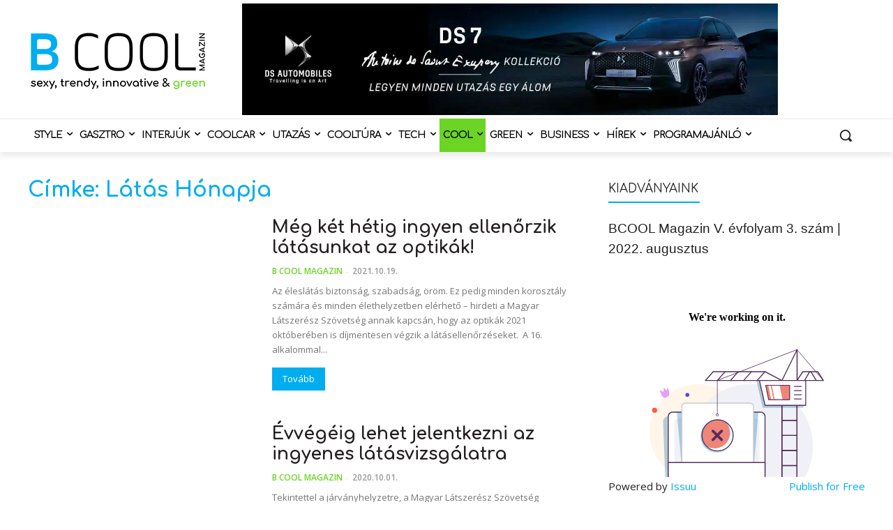

--- FILE ---
content_type: text/html; charset=utf-8
request_url: https://www.google.com/recaptcha/api2/aframe
body_size: 184
content:
<!DOCTYPE HTML><html><head><meta http-equiv="content-type" content="text/html; charset=UTF-8"></head><body><script nonce="NW1yQ3ux8x0g6ba_K1AZxA">/** Anti-fraud and anti-abuse applications only. See google.com/recaptcha */ try{var clients={'sodar':'https://pagead2.googlesyndication.com/pagead/sodar?'};window.addEventListener("message",function(a){try{if(a.source===window.parent){var b=JSON.parse(a.data);var c=clients[b['id']];if(c){var d=document.createElement('img');d.src=c+b['params']+'&rc='+(localStorage.getItem("rc::a")?sessionStorage.getItem("rc::b"):"");window.document.body.appendChild(d);sessionStorage.setItem("rc::e",parseInt(sessionStorage.getItem("rc::e")||0)+1);localStorage.setItem("rc::h",'1768794022434');}}}catch(b){}});window.parent.postMessage("_grecaptcha_ready", "*");}catch(b){}</script></body></html>

--- FILE ---
content_type: text/css
request_url: https://e.issuu.com/reader4/f95fc4e/_next/static/css/2ac61e173132fd37.css
body_size: 208370
content:
.Icon__icon__DqC9j__0-0-3245{block-size:var(--size-block-icon,auto);fill:var(--color-icon,currentColor);inline-size:var(--size-inline-icon,auto)}@font-face{font-display:swap;font-family:Inter;font-style:normal;font-weight:400;src:url(https://static.isu.pub/fonts/inter/v3_19/UcC73FwrK3iLTeHuS_fvQtMwCp50KnMa2JL7W0Q5n-wU.woff2) format("woff2");unicode-range:u+0460-052f,u+1c80-1c88,u+20b4,u+2de0-2dff,u+a640-a69f,u+fe2e-fe2f}@font-face{font-display:swap;font-family:Inter;font-style:normal;font-weight:400;src:url(https://static.isu.pub/fonts/inter/v3_19/UcC73FwrK3iLTeHuS_fvQtMwCp50KnMa0ZL7W0Q5n-wU.woff2) format("woff2");unicode-range:u+0301,u+0400-045f,u+0490-0491,u+04b0-04b1,u+2116}@font-face{font-display:swap;font-family:Inter;font-style:normal;font-weight:400;src:url(https://static.isu.pub/fonts/inter/v3_19/UcC73FwrK3iLTeHuS_fvQtMwCp50KnMa2ZL7W0Q5n-wU.woff2) format("woff2");unicode-range:u+1f??}@font-face{font-display:swap;font-family:Inter;font-style:normal;font-weight:400;src:url(https://static.isu.pub/fonts/inter/v3_19/UcC73FwrK3iLTeHuS_fvQtMwCp50KnMa1pL7W0Q5n-wU.woff2) format("woff2");unicode-range:u+0370-03ff}@font-face{font-display:swap;font-family:Inter;font-style:normal;font-weight:400;src:url(https://static.isu.pub/fonts/inter/v3_19/UcC73FwrK3iLTeHuS_fvQtMwCp50KnMa2pL7W0Q5n-wU.woff2) format("woff2");unicode-range:u+0102-0103,u+0110-0111,u+0128-0129,u+0168-0169,u+01a0-01a1,u+01af-01b0,u+1ea0-1ef9,u+20ab}@font-face{font-display:swap;font-family:Inter;font-style:normal;font-weight:400;src:url(https://static.isu.pub/fonts/inter/v3_19/UcC73FwrK3iLTeHuS_fvQtMwCp50KnMa25L7W0Q5n-wU.woff2) format("woff2");unicode-range:u+0100-024f,u+0259,u+1e??,u+2020,u+20a0-20ab,u+20ad-20cf,u+2113,u+2c60-2c7f,u+a720-a7ff}@font-face{font-display:swap;font-family:Inter;font-style:normal;font-weight:400;src:url(https://static.isu.pub/fonts/inter/v3_19/UcC73FwrK3iLTeHuS_fvQtMwCp50KnMa1ZL7W0Q5nw.woff2) format("woff2");unicode-range:u+00??,u+0131,u+0152-0153,u+02bb-02bc,u+02c6,u+02da,u+02dc,u+2000-206f,u+2074,u+20ac,u+2122,u+2191,u+2193,u+2212,u+2215,u+feff,u+fffd}@font-face{font-display:swap;font-family:Inter;font-style:normal;font-weight:500;src:url(https://static.isu.pub/fonts/inter/v3_19/UcC73FwrK3iLTeHuS_fvQtMwCp50KnMa2JL7W0Q5n-wU.woff2) format("woff2");unicode-range:u+0460-052f,u+1c80-1c88,u+20b4,u+2de0-2dff,u+a640-a69f,u+fe2e-fe2f}@font-face{font-display:swap;font-family:Inter;font-style:normal;font-weight:500;src:url(https://static.isu.pub/fonts/inter/v3_19/UcC73FwrK3iLTeHuS_fvQtMwCp50KnMa0ZL7W0Q5n-wU.woff2) format("woff2");unicode-range:u+0301,u+0400-045f,u+0490-0491,u+04b0-04b1,u+2116}@font-face{font-display:swap;font-family:Inter;font-style:normal;font-weight:500;src:url(https://static.isu.pub/fonts/inter/v3_19/UcC73FwrK3iLTeHuS_fvQtMwCp50KnMa2ZL7W0Q5n-wU.woff2) format("woff2");unicode-range:u+1f??}@font-face{font-display:swap;font-family:Inter;font-style:normal;font-weight:500;src:url(https://static.isu.pub/fonts/inter/v3_19/UcC73FwrK3iLTeHuS_fvQtMwCp50KnMa1pL7W0Q5n-wU.woff2) format("woff2");unicode-range:u+0370-03ff}@font-face{font-display:swap;font-family:Inter;font-style:normal;font-weight:500;src:url(https://static.isu.pub/fonts/inter/v3_19/UcC73FwrK3iLTeHuS_fvQtMwCp50KnMa2pL7W0Q5n-wU.woff2) format("woff2");unicode-range:u+0102-0103,u+0110-0111,u+0128-0129,u+0168-0169,u+01a0-01a1,u+01af-01b0,u+1ea0-1ef9,u+20ab}@font-face{font-display:swap;font-family:Inter;font-style:normal;font-weight:500;src:url(https://static.isu.pub/fonts/inter/v3_19/UcC73FwrK3iLTeHuS_fvQtMwCp50KnMa25L7W0Q5n-wU.woff2) format("woff2");unicode-range:u+0100-024f,u+0259,u+1e??,u+2020,u+20a0-20ab,u+20ad-20cf,u+2113,u+2c60-2c7f,u+a720-a7ff}@font-face{font-display:swap;font-family:Inter;font-style:normal;font-weight:500;src:url(https://static.isu.pub/fonts/inter/v3_19/UcC73FwrK3iLTeHuS_fvQtMwCp50KnMa1ZL7W0Q5nw.woff2) format("woff2");unicode-range:u+00??,u+0131,u+0152-0153,u+02bb-02bc,u+02c6,u+02da,u+02dc,u+2000-206f,u+2074,u+20ac,u+2122,u+2191,u+2193,u+2212,u+2215,u+feff,u+fffd}@font-face{font-display:swap;font-family:Inter;font-style:normal;font-weight:600;src:url(https://static.isu.pub/fonts/inter/v3_19/UcC73FwrK3iLTeHuS_fvQtMwCp50KnMa2JL7W0Q5n-wU.woff2) format("woff2");unicode-range:u+0460-052f,u+1c80-1c88,u+20b4,u+2de0-2dff,u+a640-a69f,u+fe2e-fe2f}@font-face{font-display:swap;font-family:Inter;font-style:normal;font-weight:600;src:url(https://static.isu.pub/fonts/inter/v3_19/UcC73FwrK3iLTeHuS_fvQtMwCp50KnMa0ZL7W0Q5n-wU.woff2) format("woff2");unicode-range:u+0301,u+0400-045f,u+0490-0491,u+04b0-04b1,u+2116}@font-face{font-display:swap;font-family:Inter;font-style:normal;font-weight:600;src:url(https://static.isu.pub/fonts/inter/v3_19/UcC73FwrK3iLTeHuS_fvQtMwCp50KnMa2ZL7W0Q5n-wU.woff2) format("woff2");unicode-range:u+1f??}@font-face{font-display:swap;font-family:Inter;font-style:normal;font-weight:600;src:url(https://static.isu.pub/fonts/inter/v3_19/UcC73FwrK3iLTeHuS_fvQtMwCp50KnMa1pL7W0Q5n-wU.woff2) format("woff2");unicode-range:u+0370-03ff}@font-face{font-display:swap;font-family:Inter;font-style:normal;font-weight:600;src:url(https://static.isu.pub/fonts/inter/v3_19/UcC73FwrK3iLTeHuS_fvQtMwCp50KnMa2pL7W0Q5n-wU.woff2) format("woff2");unicode-range:u+0102-0103,u+0110-0111,u+0128-0129,u+0168-0169,u+01a0-01a1,u+01af-01b0,u+1ea0-1ef9,u+20ab}@font-face{font-display:swap;font-family:Inter;font-style:normal;font-weight:600;src:url(https://static.isu.pub/fonts/inter/v3_19/UcC73FwrK3iLTeHuS_fvQtMwCp50KnMa25L7W0Q5n-wU.woff2) format("woff2");unicode-range:u+0100-024f,u+0259,u+1e??,u+2020,u+20a0-20ab,u+20ad-20cf,u+2113,u+2c60-2c7f,u+a720-a7ff}@font-face{font-display:swap;font-family:Inter;font-style:normal;font-weight:600;src:url(https://static.isu.pub/fonts/inter/v3_19/UcC73FwrK3iLTeHuS_fvQtMwCp50KnMa1ZL7W0Q5nw.woff2) format("woff2");unicode-range:u+00??,u+0131,u+0152-0153,u+02bb-02bc,u+02c6,u+02da,u+02dc,u+2000-206f,u+2074,u+20ac,u+2122,u+2191,u+2193,u+2212,u+2215,u+feff,u+fffd}@font-face{font-display:swap;font-family:Inter;font-style:normal;font-weight:700;src:url(https://static.isu.pub/fonts/inter/v3_19/UcC73FwrK3iLTeHuS_fvQtMwCp50KnMa2JL7W0Q5n-wU.woff2) format("woff2");unicode-range:u+0460-052f,u+1c80-1c88,u+20b4,u+2de0-2dff,u+a640-a69f,u+fe2e-fe2f}@font-face{font-display:swap;font-family:Inter;font-style:normal;font-weight:700;src:url(https://static.isu.pub/fonts/inter/v3_19/UcC73FwrK3iLTeHuS_fvQtMwCp50KnMa0ZL7W0Q5n-wU.woff2) format("woff2");unicode-range:u+0301,u+0400-045f,u+0490-0491,u+04b0-04b1,u+2116}@font-face{font-display:swap;font-family:Inter;font-style:normal;font-weight:700;src:url(https://static.isu.pub/fonts/inter/v3_19/UcC73FwrK3iLTeHuS_fvQtMwCp50KnMa2ZL7W0Q5n-wU.woff2) format("woff2");unicode-range:u+1f??}@font-face{font-display:swap;font-family:Inter;font-style:normal;font-weight:700;src:url(https://static.isu.pub/fonts/inter/v3_19/UcC73FwrK3iLTeHuS_fvQtMwCp50KnMa1pL7W0Q5n-wU.woff2) format("woff2");unicode-range:u+0370-03ff}@font-face{font-display:swap;font-family:Inter;font-style:normal;font-weight:700;src:url(https://static.isu.pub/fonts/inter/v3_19/UcC73FwrK3iLTeHuS_fvQtMwCp50KnMa2pL7W0Q5n-wU.woff2) format("woff2");unicode-range:u+0102-0103,u+0110-0111,u+0128-0129,u+0168-0169,u+01a0-01a1,u+01af-01b0,u+1ea0-1ef9,u+20ab}@font-face{font-display:swap;font-family:Inter;font-style:normal;font-weight:700;src:url(https://static.isu.pub/fonts/inter/v3_19/UcC73FwrK3iLTeHuS_fvQtMwCp50KnMa25L7W0Q5n-wU.woff2) format("woff2");unicode-range:u+0100-024f,u+0259,u+1e??,u+2020,u+20a0-20ab,u+20ad-20cf,u+2113,u+2c60-2c7f,u+a720-a7ff}@font-face{font-display:swap;font-family:Inter;font-style:normal;font-weight:700;src:url(https://static.isu.pub/fonts/inter/v3_19/UcC73FwrK3iLTeHuS_fvQtMwCp50KnMa1ZL7W0Q5nw.woff2) format("woff2");unicode-range:u+00??,u+0131,u+0152-0153,u+02bb-02bc,u+02c6,u+02da,u+02dc,u+2000-206f,u+2074,u+20ac,u+2122,u+2191,u+2193,u+2212,u+2215,u+feff,u+fffd}.ProductParagraph__product-paragraph__GMmH0__0-0-3245{color:inherit;font-family:Inter,sans-serif;line-height:1.6;margin:0}.ProductParagraph__product-paragraph__GMmH0__0-0-3245 strong{font-weight:600}.ProductParagraph__product-paragraph--xs__e7Wlt__0-0-3245{font-size:.75rem}.ProductParagraph__product-paragraph--sm__taM-p__0-0-3245{font-size:.875rem}.ProductParagraph__product-paragraph--md__RD4IP__0-0-3245{font-size:1rem}.ProductParagraph__product-paragraph--lg__47dLF__0-0-3245{font-size:1.25rem}.ProductParagraph__product-paragraph--xl__mbI-X__0-0-3245{font-size:1.5rem;line-height:1.4}.Accordion__accordion__-3voV__0-0-3245{background-color:#fff;list-style-type:none;margin:0;padding:0}.Accordion__accordion__heading__mI3l4__0-0-3245{align-items:center;background-color:#fff;border-width:0;cursor:pointer;display:flex;font-family:Inter,sans-serif;font-size:1.5rem;font-weight:500;justify-content:space-between;line-height:1.3;padding:1.5rem 0 1rem;text-align:left;width:100%}.Accordion__accordion__heading__mI3l4__0-0-3245:focus-visible{outline:.125rem solid var(--focus-outline-color,#5f5de4);outline-offset:.0625rem;transition:outline .15s}.Accordion__accordion__content__rOR1a__0-0-3245{overflow:hidden;transition:height .2s ease-out,visibility .2s ease-out}.Accordion__accordion__content__rOR1a__0-0-3245>p{padding-bottom:1rem}.Accordion__accordion__separator__jodFB__0-0-3245{-webkit-border-before:.0625rem solid #e5e5e5;border-block-start:.0625rem solid #e5e5e5}.ActionableTextField__actionable-text-field__cta__2WisL__0-0-3245{--size-border-width:0.125rem;--size-font:0.75rem;--size-font-weight:500;--size-block-size:2rem;--size-gap:0.25rem;--size-padding-icon:0.5rem;--size-padding-inline-start:0;--size-padding-inline-end:0;--size-padding-inline-start-text:1rem;--size-padding-inline-end-text:1rem;--size-border-radius:0.5rem;--size-padding-icon-alternate:0.25rem 0.5rem;--size-padding-block-text:0.6875rem;--color-border:transparent;align-items:center;background-color:var(--color-background);block-size:var(--size-block-size);border-radius:var(--size-border-radius);border-width:0;color:var(--color-text);cursor:pointer;display:inline-flex;font-family:Inter,sans-serif;font-size:var(--size-font);font-weight:var(--size-font-weight);gap:var(--size-gap);justify-content:center;line-height:1;padding:0 var(--size-padding-inline-end) 0 var(--size-padding-inline-start);position:relative}.ActionableTextField__actionable-text-field__cta__2WisL__0-0-3245:focus-visible{outline:.125rem solid var(--focus-outline-color,#5f5de4);outline-offset:.0625rem;transition:outline .15s}.ActionableTextField__actionable-text-field__cta__2WisL__0-0-3245:disabled,[aria-disabled=true].ActionableTextField__actionable-text-field__cta__2WisL__0-0-3245{box-shadow:none;cursor:not-allowed;opacity:.3}.ActionableTextField__actionable-text-field__cta__2WisL__0-0-3245{box-shadow:inset 0 0 0 var(--size-border-width) var(--color-border);transition:background-color .2s,opacity .2s}.ActionableTextField__actionable-text-field__cta__2WisL__0-0-3245:hover{background-color:var(--color-background-hover)}.ActionableTextField__actionable-text-field__cta__2WisL__0-0-3245:focus-visible{background-color:var(--color-background-focus)}.ActionableTextField__actionable-text-field__cta__2WisL__0-0-3245:active{background-color:var(--color-background-active)}.ActionableTextField__actionable-text-field__cta__2WisL__0-0-3245:focus-visible{--color-border:#1a1a1a}.ActionableTextField__actionable-text-field__cta__2WisL__0-0-3245{--color-background:transparent;--color-text:#000;--color-background-hover:#d7d7ff;--color-background-focus:#d7d7ff;--color-background-active:#b9b8fd}.ActionableTextField__actionable-text-field__JRmVW__0-0-3245{align-items:center;border:.0625rem solid grey;border-radius:.5rem;display:flex;max-inline-size:100%;min-inline-size:0;padding:.125rem 0 .125rem .75rem}.ActionableTextField__actionable-text-field__JRmVW__0-0-3245>*+*{-webkit-margin-start:.5rem;margin-inline-start:.5rem}.ActionableTextField__actionable-text-field__JRmVW__0-0-3245>button,.ActionableTextField__actionable-text-field__JRmVW__0-0-3245>svg{flex-shrink:0}.ActionableTextField__actionable-text-field__JRmVW__0-0-3245>svg{block-size:1.5rem;inline-size:1.5rem}.ActionableTextField__actionable-text-field--no-action__8mtIX__0-0-3245{padding-block:.25rem;-webkit-padding-end:.75rem;padding-inline-end:.75rem}.ActionableTextField__actionable-text-field__text-wrapper__GG2w2__0-0-3245{flex:1 1;overflow:hidden}.ActionableTextField__actionable-text-field__text-wrapper__GG2w2__0-0-3245>*{inline-size:100%;overflow:hidden;text-overflow:ellipsis;white-space:nowrap}.ActionableTextField__actionable-text-field__cta__2WisL__0-0-3245{block-size:auto;font-size:.75em;margin:.125rem;padding:.41667em 1.33333em}.ActionableTextField__actionable-text-field__cta__2WisL__0-0-3245:focus:enabled{box-shadow:none}.Spinner__spinner__7h9wW__0-0-3245{animation:Spinner__spinner-animation__8DUuF__0-0-3245 1s infinite}@keyframes Spinner__spinner-animation__8DUuF__0-0-3245{to{transform:rotate(1turn)}}._screen-reader-only__u-screen-reader-only__xIfkK__0-0-3245{height:1px!important;overflow:hidden!important;position:absolute!important;width:1px!important;clip:rect(0 0 0 0)!important;-webkit-clip-path:inset(50%)!important;clip-path:inset(50%)!important;white-space:nowrap!important}.ProductButton__product-button__oPHZY__0-0-3245{--size-border-width:0.125rem;--size-font:0.75rem;--size-font-weight:500;--size-block-size:2rem;--size-gap:0.25rem;--size-padding-icon:0.5rem;--size-padding-inline-start:0;--size-padding-inline-end:0;--size-padding-inline-start-text:1rem;--size-padding-inline-end-text:1rem;--size-border-radius:0.5rem;--size-padding-icon-alternate:0.25rem 0.5rem;--size-padding-block-text:0.6875rem;--color-border:transparent;align-items:center;background-color:var(--color-background);block-size:var(--size-block-size);border-radius:var(--size-border-radius);border-width:0;color:var(--color-text);cursor:pointer;display:inline-flex;font-family:Inter,sans-serif;font-size:var(--size-font);font-weight:var(--size-font-weight);gap:var(--size-gap);justify-content:center;line-height:1;padding:0 var(--size-padding-inline-end) 0 var(--size-padding-inline-start);position:relative}.ProductButton__product-button__oPHZY__0-0-3245:focus-visible{outline:.125rem solid var(--focus-outline-color,#5f5de4);outline-offset:.0625rem;transition:outline .15s}.ProductButton__product-button__oPHZY__0-0-3245:disabled,[aria-disabled=true].ProductButton__product-button__oPHZY__0-0-3245{box-shadow:none;cursor:not-allowed;opacity:.3}.ProductButton__product-button__oPHZY__0-0-3245{box-shadow:inset 0 0 0 var(--size-border-width) var(--color-border);transition:background-color .2s,opacity .2s}.ProductButton__product-button__oPHZY__0-0-3245:hover{background-color:var(--color-background-hover)}.ProductButton__product-button__oPHZY__0-0-3245:focus-visible{background-color:var(--color-background-focus)}.ProductButton__product-button--active__i-Kpq__0-0-3245,.ProductButton__product-button__oPHZY__0-0-3245:active{background-color:var(--color-background-active)}.ProductButton__product-button--ghost__k-Fdm__0-0-3245:focus-visible{--color-border:#1a1a1a}.ProductButton__product-button--ghost__k-Fdm__0-0-3245{--color-background:transparent;--color-text:#000;--color-background-hover:#d7d7ff;--color-background-focus:#d7d7ff;--color-background-active:#b9b8fd}.ProductButton__product-button--loading__4MQpY__0-0-3245{opacity:.65}.ProductButton__product-button--medium__FveF3__0-0-3245{--size-block-size:2.5rem;--size-padding-block-text:0.8125rem;--size-font:0.875rem;--size-gap:0.5rem;--size-padding-icon-alternate:0.5rem 0.625rem}.ProductButton__product-button--large__14bTO__0-0-3245{--size-block-size:3rem;--size-padding-block-text:1rem;--size-font:1rem;--size-gap:0.5rem;--size-padding-icon-alternate:0.75rem 1rem}.ProductButton__product-button--nano__pKS-N__0-0-3245{--size-font-weight:400;--size-block-size:1.5rem;--size-padding-icon:0.25rem;--size-padding-block-text:0.375rem;--size-font:0.875rem;--size-gap:0.25rem;--size-padding-inline-start-text:0.5rem;--size-padding-inline-end-text:0.5rem;--size-border-radius:0.25rem;--focus-outline-border-radius:var(--size-border-radius);--size-padding-icon-alternate:0}.ProductButton__product-button--icon-alone__k3p3C__0-0-3245{--size-padding-inline-end:0;--size-padding-inline-end-text:0;--size-gap:0;--focus-outline-border-radius:var(--size-block-size);border-radius:var(--size-block-size);height:var(--size-block-size);width:var(--size-block-size)}.ProductButton__product-button--icon-alone-alternate__T5mQy__0-0-3245{--size-gap:0;--focus-outline-border-radius:var(--size-border-radius);border-radius:var(--size-border-radius);height:var(--size-block-size);padding:var(--size-padding-icon-alternate)}.ProductButton__product-button--icon-left__qLB0n__0-0-3245{--size-padding-inline-start:var(--size-padding-icon);--size-padding-inline-start-text:0}.ProductButton__product-button--icon-right__AbJ7d__0-0-3245{--size-padding-inline-end:var(--size-padding-icon);--size-padding-inline-end-text:0}.ProductButton__product-button__text__6CgRS__0-0-3245{padding:calc(var(--size-padding-block-text) - var(--size-border-width)) var(--size-padding-inline-end-text) calc(var(--size-padding-block-text) - var(--size-border-width)) var(--size-padding-inline-start-text);text-align:center}.ProductButton__product-button__icon__vl-zg__0-0-3245{align-items:center;block-size:1.5rem;display:flex;inline-size:1.5rem;justify-content:center}.ProductButton__product-button__icon--left__ytoMs__0-0-3245{order:-1}@supports not (inset-inline-start:0){.ProductButton__product-button__icon--left__ytoMs__0-0-3245{-webkit-margin-end:var(--size-gap);margin-inline-end:var(--size-gap)}}.ProductButton__product-button__icon--right__04iin__0-0-3245{order:1}@supports not (inset-inline-start:0){.ProductButton__product-button__icon--right__04iin__0-0-3245{-webkit-margin-start:var(--size-gap);margin-inline-start:var(--size-gap)}}.ProductButton__product-button--primary__9T1iW__0-0-3245{--color-background:#5f5de4;--color-text:#fff;--color-background-hover:#4b4aa1;--color-background-focus:#4b4aa1;--color-background-active:#363565}.ProductButton__product-button--secondary__P606t__0-0-3245{--color-background:#1a1a1a;--color-text:#fff;--color-background-hover:#333;--color-background-focus:#333;--color-background-active:#4d4d4d}.ProductButton__product-button--secondary-inverse__pzImA__0-0-3245{--color-background:#f5f5ff;--color-text:#000;--color-background-hover:#d7d7ff;--color-background-focus:#d7d7ff;--color-background-active:#b9b8fd}.ProductButton__product-button--tertiary__oa1O0__0-0-3245{--color-background:transparent;--color-text:#000;--color-background-hover:#d7d7ff;--color-background-focus:#d7d7ff;--color-background-active:#b9b8fd;--color-border:#1a1a1a}.ProductButton__product-button--tertiary-inverse__EyFLL__0-0-3245{--color-background:transparent;--color-text:#fff;--color-background-hover:hsla(0,0%,100%,.2);--color-background-focus:hsla(0,0%,100%,.2);--color-background-active:hsla(0,0%,100%,.4);--color-border:#fff}.ProductButton__product-button--danger-solid__Z4bB0__0-0-3245{--color-background:#b12223;--color-text:#fff;--color-background-hover:#85191a;--color-background-focus:#85191a;--color-background-active:#581112}.ProductButton__product-button--success-solid__dsiU5__0-0-3245{--color-background:#017055;--color-text:#fff;--color-background-hover:#004a39;--color-background-focus:#004a39;--color-background-active:#00261c}.ProductButton__product-button--full-width__GyAdl__0-0-3245{display:flex;inline-size:100%}.Alert__alert__saykL__0-0-3245{border:.125rem solid var(--color-accent);border-radius:.5rem;display:flex;flex-flow:column nowrap;font-family:Inter,sans-serif;gap:1rem;margin:0;padding:.875rem}@supports not (inset-inline-start:0){.Alert__alert__saykL__0-0-3245{margin:-.5rem}.Alert__alert__saykL__0-0-3245>*{margin:.5rem}}.Alert__alert__saykL__0-0-3245 *>a{color:inherit}.Alert__alert--information__CDwGI__0-0-3245{--color-accent:#d7d7ff;--color-heading:tokeheadinglor-base-indigo-800;background-color:#f5f5ff;color:#4b4aa1}.Alert__alert--success__1VSSC__0-0-3245{--color-accent:#82f0d5;--color-heading:#004a39;background-color:#e6fbf6;color:#017055}.Alert__alert--warning__vkC6m__0-0-3245{--color-accent:#fad900;--color-heading:#5e2600;background-color:#fff7c0;color:#854200}.Alert__alert--critical__ZszEK__0-0-3245{--color-accent:#f5bfc0;--color-heading:#85191a;background-color:#ffeded;color:#b12223}.Alert__alert__title__qF-Pg__0-0-3245{font-weight:500;line-height:2}.Alert__alert__icon__Sn1mG__0-0-3245{margin-top:.25rem}.Alert__alert__label__uzX6z__0-0-3245{display:flex;gap:.75rem}@supports not (inset-inline-start:0){.Alert__alert__label__uzX6z__0-0-3245{margin:-.375rem}.Alert__alert__label__uzX6z__0-0-3245>*{margin:.375rem}}.Alert__alert__header__MZROC__0-0-3245{color:var(--color-heading);display:flex;justify-content:space-between}.ArticleCard__article-card__OeCBK__0-0-3245{font-family:Inter,sans-serif;line-height:1.3;max-width:100%;min-width:0}@media (min-width:48rem){.ArticleCard__article-card--sm__C-kT9__0-0-3245{max-width:160px;width:160px}.ArticleCard__article-card--md__7LmH1__0-0-3245{max-width:200px;width:200px}.ArticleCard__article-card--flex__Ag-3Z__0-0-3245{width:100%}}.ArticleCard__article-card__article-link__lIdH4__0-0-3245{align-items:center;border-radius:.25rem;display:flex;gap:12px;outline:none;text-decoration:none}.ArticleCard__article-card__article-link__lIdH4__0-0-3245:focus-visible{outline:.125rem solid var(--focus-outline-color,#5f5de4);outline-offset:.0625rem;transition:outline .15s}@media (min-width:48rem){.ArticleCard__article-card__article-link__lIdH4__0-0-3245{display:block}}.ArticleCard__article-card__cover-img__qnYLg__0-0-3245{display:block;height:100%;min-height:1px;object-fit:cover;width:100%}.ArticleCard__article-card__cover-frame__4Aa0H__0-0-3245{aspect-ratio:4/3;border-radius:.25rem;box-shadow:0 0 0 1px #e5e5e5,0 0 0 transparent,0 0 0 transparent;flex:0 0 160px;overflow:hidden;transition:transform .2s,box-shadow .2s}.ArticleCard__article-card__article-link__lIdH4__0-0-3245:hover .ArticleCard__article-card__cover-frame__4Aa0H__0-0-3245{box-shadow:0 0 0 1px #e5e5e5,0 .0625rem .25rem 0 #00000021,0 .25rem .75rem 0 #0000001a;transform:translateY(-4px)}.ArticleCard__article-card__meta__tBusj__0-0-3245{overflow:hidden}.ArticleCard__article-card__title__B-lAz__0-0-3245{color:#1a1a1a;display:block;font-size:.875rem;font-weight:500;line-height:1.6;margin:0 0 6px;overflow:hidden;text-decoration:none;text-overflow:ellipsis;white-space:nowrap}@media (min-width:48rem){.ArticleCard__article-card__title__B-lAz__0-0-3245{margin-top:8px;max-height:48px}}@supports (-webkit-line-clamp:2){.ArticleCard__article-card__title__B-lAz__0-0-3245{display:-webkit-box;-webkit-box-orient:vertical;-webkit-line-clamp:4;white-space:normal}@media (min-width:48rem){.ArticleCard__article-card__title__B-lAz__0-0-3245{-webkit-line-clamp:2}}}.ArticleCard__article-card__read-details__BtsRR__0-0-3245{color:#4d4d4d;display:flex;font-size:.75rem;gap:12px}.ArticleCard__article-card__article-pages__9evHp__0-0-3245{overflow:hidden;text-overflow:ellipsis;white-space:nowrap}.Avatar__avatar--multiple-child__pCoJs__0-0-3245{position:relative}.Avatar__avatar--multiple-child__pCoJs__0-0-3245>.Avatar__mini-avatar__9xsGP__0-0-3245{bottom:-.125rem;position:absolute;right:-.125rem}.Avatar__avatar__e4KBK__0-0-3245{align-items:center;border-radius:624.9375rem;display:flex;font-family:Inter,sans-serif;font-weight:600;justify-content:center;overflow:hidden}.Avatar__avatar__e4KBK__0-0-3245 :not(svg){block-size:100%;inline-size:100%}.Avatar__mini-avatar__9xsGP__0-0-3245{font-size:inherit;height:50%;width:50%}.Avatar__avatar__size--nano__FC1UG__0-0-3245{font-size:.625rem;height:1.25rem;width:1.25rem}.Avatar__avatar__size--mini__IzaUD__0-0-3245{font-size:.625rem;height:1.5rem;width:1.5rem}.Avatar__avatar__size--small__P7Ep1__0-0-3245{font-size:.75rem;height:2rem;width:2rem}.Avatar__avatar__size--medium__mCHze__0-0-3245{font-size:.875rem;height:2.5rem;width:2.5rem}.Avatar__avatar__size--large__QmdzL__0-0-3245{font-size:1.25rem;height:3.5rem;width:3.5rem}.Avatar__avatar__size--extra-large__ZJRDI__0-0-3245{font-size:2rem;height:8rem;width:8rem}.Avatar__avatar__background-color--blue__0Y3Xb__0-0-3245{background-color:#5f5de4;color:#fff}.Avatar__avatar__background-color--blue__0Y3Xb__0-0-3245:hover{background-color:#4b4aa1}.Avatar__avatar__background-color--darkblue__qUJ6U__0-0-3245{background-color:#363565;color:#fff}.Avatar__avatar__background-color--darkblue__qUJ6U__0-0-3245:hover{background-color:#1b1b33}.Avatar__avatar__background-color--orange__RKONV__0-0-3245{background-color:#ff7b6c;color:#000}.Avatar__avatar__background-color--orange__RKONV__0-0-3245:hover{background-color:#ff5a47}.Avatar__avatar__background-color--darkorange__l5iHr__0-0-3245{background-color:#cc4839;color:#fff}.Avatar__avatar__background-color--darkorange__l5iHr__0-0-3245:hover{background-color:#99362b}.Avatar__avatar__background-color--green__3OGZc__0-0-3245{background-color:#01bd90;color:#000}.Avatar__avatar__background-color--green__3OGZc__0-0-3245:hover{background-color:#019873}.Avatar__avatar__background-color--lime__beL1s__0-0-3245{background-color:#b5d143;color:#000}.Avatar__avatar__background-color--lime__beL1s__0-0-3245:hover{background-color:#9db53a}.Avatar__avatar__background-color--yellow__mIGJy__0-0-3245{background-color:#ebb800;color:#000}.Avatar__avatar__background-color--yellow__mIGJy__0-0-3245:hover{background-color:#d19600}.Avatar__avatar__background-color--darkviolet__sYMvn__0-0-3245{background-color:#783c82;color:#fff}.Avatar__avatar__background-color--darkviolet__sYMvn__0-0-3245:hover{background-color:#552c5c}.Avatar__avatar__background-color--violet__nO-Mr__0-0-3245{background-color:#b463c2;color:#000}.Avatar__avatar__background-color--violet__nO-Mr__0-0-3245:hover{background-color:#9b4ca8}.Badge__badge__V11MP__0-0-3245{--color-text:#1a1a1a;--color-accent:#5f5de4;color:var(--color-text);display:inline-block;font-family:Inter,sans-serif;line-height:1}.Badge__badge--solid__W5nq4__0-0-3245:not(.Badge__badge--warning__WCMr8__0-0-3245):not(.Badge__badge--neutral__yNtvJ__0-0-3245){--color-text:#fff}.Badge__badge--secondary__7H-Eb__0-0-3245{--color-accent:#000}.Badge__badge--danger__qG3-9__0-0-3245{--color-accent:#b12223}.Badge__badge--success__cD1jd__0-0-3245{--color-accent:#017055}.Badge__badge--warning__WCMr8__0-0-3245{--color-accent:#fad900}.Badge__badge--neutral__yNtvJ__0-0-3245{--color-accent:#ccc}.Badge__badge--outline__5DSgg__0-0-3245{border:.125rem solid var(--color-accent);border-radius:.5rem;font-size:.875rem;padding:.25rem .75rem}.Badge__badge--solid__W5nq4__0-0-3245{background-color:var(--color-accent);border-radius:1rem;font-size:.625rem;padding:.25rem .5rem}.Badge__badge--solid__W5nq4__0-0-3245.Badge__badge--medium__4sJhJ__0-0-3245{padding:.375rem .5rem}.Box__box__XGbUh__0-0-3245{background-color:#fff;border-radius:.5rem;display:flex}.Box__box--elevation-1__abqZ8__0-0-3245{box-shadow:0 .0625rem .25rem 0 #00000021,0 .0625rem .5rem 0 #0000001a}.Box__box--elevation-2__a7-7K__0-0-3245{box-shadow:0 .0625rem .25rem 0 #00000021,0 .25rem .75rem 0 #0000001a}.Box__box--elevation-3__O-0Zq__0-0-3245{box-shadow:0 .0625rem .25rem 0 #00000021,0 .5rem 1.5rem 0 #0000001a}.Box__box--bordered__nCYej__0-0-3245{border:.0625rem solid #e5e5e5}._scroll-shadows__u-scroll-shadows--vertical__Aljkb__0-0-3245{background:linear-gradient(var(--scroll-shadows-background-color,#fff),var(--scroll-shadows-background-color,#fff),var(--transparent,hsla(0,0%,100%,0)) calc(var(--shadow-size, .75em)*2)),radial-gradient(farthest-side at 50% 0,var(--shadow-color,rgba(26,26,26,.25)),var(--transparent,hsla(0,0%,100%,0))),linear-gradient(to top,var(--scroll-shadows-background-color,#fff),var(--scroll-shadows-background-color,#fff),var(--transparent,hsla(0,0%,100%,0)) calc(var(--shadow-size, .75em)*2)),radial-gradient(farthest-side at 50% 100%,var(--shadow-color,rgba(26,26,26,.25)),var(--transparent,hsla(0,0%,100%,0))) 0 100%;background-attachment:local,scroll,local,scroll;background-color:var(--scroll-shadows-background-color,#fff);background-repeat:no-repeat;background-size:100% 100%,100% var(--shadow-size,.75em),100% 100%,100% var(--shadow-size,.75em);overflow-block:auto}@supports not (overflow-block:auto){._scroll-shadows__u-scroll-shadows--vertical__Aljkb__0-0-3245{overflow-y:auto}}._scroll-shadows__u-scroll-shadows--horizontal__PZX-r__0-0-3245{background:linear-gradient(to right,var(--scroll-shadows-background-color,#fff),var(--scroll-shadows-background-color,#fff),var(--transparent,hsla(0,0%,100%,0)) calc(var(--shadow-size, .75em)*2)),radial-gradient(farthest-side at 0 50%,var(--shadow-color,rgba(26,26,26,.25)),var(--transparent,hsla(0,0%,100%,0))),linear-gradient(to left,var(--scroll-shadows-background-color,#fff),var(--scroll-shadows-background-color,#fff),var(--transparent,hsla(0,0%,100%,0)) calc(var(--shadow-size, .75em)*2)),radial-gradient(farthest-side at 100% 50%,var(--shadow-color,rgba(26,26,26,.25)),var(--transparent,hsla(0,0%,100%,0))) 100%;background-attachment:local,scroll,local,scroll;background-color:var(--scroll-shadows-background-color,#fff);background-repeat:no-repeat;background-size:100% 100%,var(--shadow-size,.75em) 100%,100% 100%,var(--shadow-size,.75em) 100%;overflow-inline:auto}@supports not (overflow-inline:auto){._scroll-shadows__u-scroll-shadows--horizontal__PZX-r__0-0-3245{overflow-x:auto}}.Breadcrumbs__breadcrumbs__3giok__0-0-3245{color:#4d4d4d;display:flex;font-family:Inter,sans-serif;font-size:.75rem;font-weight:500;line-height:1.5;list-style-type:none;margin:0;max-inline-size:100%;padding:1rem 0;-webkit-overflow-scrolling:touch;scroll-snap-type:inline proximity}.Breadcrumbs__breadcrumbs__crumb__V85qT__0-0-3245{align-items:center;display:flex;flex-shrink:0;margin:0;padding:0;scroll-snap-align:center}.Breadcrumbs__breadcrumbs__crumb__V85qT__0-0-3245:first-of-type{-webkit-margin-start:.125rem;margin-inline-start:.125rem;scroll-snap-align:start}.Breadcrumbs__breadcrumbs__crumb__V85qT__0-0-3245:last-of-type{color:#1a1a1a;font-weight:600;-webkit-margin-end:.125rem;margin-inline-end:.125rem;scroll-snap-align:end}.Breadcrumbs__breadcrumbs__link__2ZDuu__0-0-3245,.Breadcrumbs__breadcrumbs__text__F-aSM__0-0-3245{align-items:center;color:inherit;display:inline-flex;padding:0 .25rem;text-decoration:none}.Breadcrumbs__breadcrumbs__link__2ZDuu__0-0-3245{--focus-outline-border-radius:0.25rem;border-radius:var(--focus-outline-border-radius);gap:.25rem}@supports not (inset-inline-start:0){.Breadcrumbs__breadcrumbs__link__2ZDuu__0-0-3245{margin:-.125rem}.Breadcrumbs__breadcrumbs__link__2ZDuu__0-0-3245>*{margin:.125rem}}.Breadcrumbs__breadcrumbs__link__2ZDuu__0-0-3245:focus-visible{outline:.125rem solid var(--focus-outline-color,#5f5de4);outline-offset:.0625rem;transition:outline .15s}.Breadcrumbs__breadcrumbs__link__2ZDuu__0-0-3245:focus,.Breadcrumbs__breadcrumbs__link__2ZDuu__0-0-3245:hover{color:#5f5de4;text-decoration:underline}.BubbleDecorator__bubble__C8ECo__0-0-3245{--color:#5f5de4}.BubbleDecorator__bubble--danger__mJkKX__0-0-3245{--color:#b12223}.BubbleDecorator__bubble--success__caOtf__0-0-3245{--color:#017055}.BubbleDecorator__bubble--warning__5UO0W__0-0-3245{--color:#fad900}.BubbleDecorator__bubble--floating__qUrOi__0-0-3245{position:relative}.BubbleDecorator__bubble--floating__qUrOi__0-0-3245:after{background-color:var(--color);block-size:.5rem;border-radius:.5rem;content:"";inline-size:.5rem;inset-block-start:0;inset-inline-end:-.125rem;position:absolute;transform:translate(100%,-50%)}@supports not (inset-block-start:0){.BubbleDecorator__bubble--floating__qUrOi__0-0-3245:after{left:-.125rem;top:0}}.BubbleDecorator__bubble--inline__xMUR3__0-0-3245{align-items:center;display:flex;gap:.5rem}@supports not (inset-inline-start:0){.BubbleDecorator__bubble--inline__xMUR3__0-0-3245{margin:-.25rem}.BubbleDecorator__bubble--inline__xMUR3__0-0-3245>*{margin:.25rem}}.BubbleDecorator__bubble--inline__xMUR3__0-0-3245:before{background-color:var(--color);block-size:1rem;border-radius:1rem;content:"";inline-size:1rem}.ProductHeading__product-heading__wGhnq__0-0-3245{color:inherit;font-family:Inter,sans-serif;line-height:1.3;margin:0}.ProductHeading__product-heading--2xs__8w2vT__0-0-3245{font-size:1.25rem;font-weight:500}.ProductHeading__product-heading--xs__8Y-ve__0-0-3245{font-size:1.5rem;font-weight:500}.ProductHeading__product-heading--sm__eDejl__0-0-3245{font-size:2rem;font-weight:500}.ProductHeading__product-heading--md__NKYCy__0-0-3245{font-size:2.5rem;font-weight:600}.ProductHeading__product-heading--lg__wmlNY__0-0-3245{font-size:3rem;font-weight:600}.ProductHeading__product-heading--xl__MZTnw__0-0-3245{font-size:4rem;font-weight:600}.ProductHeading__product-heading--medium__u7JU5__0-0-3245{font-weight:500}.ProductHeading__product-heading--semi-bold__DSeMn__0-0-3245{font-weight:600}.Modal__modal-backdrop__PIayD__0-0-3245{background-color:rgba(0,0,0,.4);bottom:0;left:0;opacity:0;overflow:auto;padding:.5rem;position:fixed;right:0;top:0;transition:opacity .3s ease-in-out;z-index:10}.Modal__modal-backdrop__PIayD__0-0-3245.Modal__modal--is-visible__E2Y7Z__0-0-3245{opacity:1}.Modal__modal-container__IjNTX__0-0-3245{align-items:center;display:flex;justify-content:center;min-block-size:100%;min-inline-size:100%}.Modal__modal-dialog__VTohD__0-0-3245{background-color:#fff;border-radius:1rem;display:grid;grid-gap:1rem;gap:1rem;min-width:min-content;padding:2rem;position:relative}.Modal__modal__close-button__plybi__0-0-3245{position:absolute;right:1rem;top:1rem}.Modal__modal__illustration__IE4kw__0-0-3245{display:flex;justify-content:center}.Modal__modal__header__DFA1-__0-0-3245{padding-right:2.5rem}.Modal__modal__label__7m0h1__0-0-3245{color:#666}.Modal__modal-dialog__actions__ws8W7__0-0-3245{display:flex;gap:.5rem;justify-content:flex-end;margin-top:1.5rem}@supports not (inset-inline-start:0){.Modal__modal-dialog__actions__ws8W7__0-0-3245{margin:-.5rem}.Modal__modal-dialog__actions__ws8W7__0-0-3245>*{margin:.5rem}}.Modal__modal-dialog--medium__4mlKZ__0-0-3245{max-inline-size:min(20rem,100vw - 10rem)}.Modal__modal-dialog--standard__Kk02t__0-0-3245{max-inline-size:min(33rem,100vw - 10rem)}.Modal__modal-dialog--large__E9Frr__0-0-3245{max-inline-size:min(40rem,100vw - 10rem)}.Carousel__carousel-indicators__container__kRAc9__0-0-3245{display:flex;gap:.5rem;justify-content:center}.Carousel__carousel-indicator__Yw1ad__0-0-3245{background-color:#ccc;border-radius:50%;height:.25rem;transition:background-color .5s ease;width:.25rem}.Carousel__carousel-indicator--active__CoEIF__0-0-3245{background-color:#4d4d4d}.Carousel__carousel-window__02BlT__0-0-3245{overflow:hidden}.Carousel__carousel-slides__mj5IY__0-0-3245{display:flex;overflow-x:hidden;transition:transform .5s ease}.Carousel__carousel-slide__Pz8ir__0-0-3245{display:grid;flex:1 0 auto;grid-gap:1rem;gap:1rem;width:100%}.Carousel__carousel-slide__illustration__7s8Lx__0-0-3245{display:flex;justify-content:center}.Carousel__carousel-slide__header__kpzr-__0-0-3245{padding-right:2.5rem}.Checkbox__checkbox__container__lNjYC__0-0-3245{block-size:1.25rem;display:inline-block;inline-size:1.25rem;margin:0 .25rem .25rem;min-width:1.25rem;vertical-align:middle}.Checkbox__checkbox__visual__hVCnR__0-0-3245{background-color:#fff;block-size:100%;border:.0625rem solid grey;border-radius:.125rem;color:#fff;cursor:pointer;display:block;inline-size:100%;position:relative;transition-duration:.15s;transition-property:border-color,background-color,color}.Checkbox__checkbox__visual__hVCnR__0-0-3245:has(:focus-visible){outline:.125rem solid var(--focus-outline-color,#5f5de4);outline-offset:.0625rem;transition:outline .15s}@supports not selector(:has(:focus-visible)){.Checkbox__checkbox__visual__hVCnR__0-0-3245:focus-within{outline:.125rem solid var(--focus-outline-color,#5f5de4);outline-offset:.0625rem;transition:outline .15s}}.Checkbox__checkbox__visual__hVCnR__0-0-3245:hover{background-color:#d7d7ff;border-color:#4b4aa1}.Checkbox__checkbox__visual__hVCnR__0-0-3245.Checkbox__checkbox__visual--disabled__kk-Lb__0-0-3245{background-color:#f3f3f3;border-color:#ccc;color:#f3f3f3;cursor:not-allowed}.Checkbox__checkbox__indicator__7JqN1__0-0-3245{background-color:#5f5de4;border-radius:.125rem;bottom:-.0625rem;display:grid;left:-.0625rem;place-content:center;position:absolute;right:-.0625rem;top:-.0625rem;transition-duration:.15s;transition-property:background-color,color,opacity,visibility}.Checkbox__checkbox__indicator__7JqN1__0-0-3245:hover,input:hover+.Checkbox__checkbox__indicator__7JqN1__0-0-3245{background-color:#4b4aa1}input:focus+.Checkbox__checkbox__indicator__7JqN1__0-0-3245{background-color:#363565}input:disabled+.Checkbox__checkbox__indicator__7JqN1__0-0-3245{background-color:#e5e5e5;color:#f3f3f3}.Checkbox__checkbox__indicator__7JqN1__0-0-3245 svg{block-size:1.25rem;inline-size:1.25rem}.Checkbox__checkbox__indicator--unchecked__wgkrI__0-0-3245{opacity:0;visibility:hidden}.Checkbox__checkbox__input__Zb5TV__0-0-3245{-webkit-appearance:none;-moz-appearance:none;appearance:none;block-size:100%;bottom:0;cursor:inherit;inline-size:100%;left:0;margin:0;opacity:.01;position:absolute;right:0;top:0;z-index:1}.Chip__chip__close__rbU88__0-0-3245,.Chip__chip__label__BsgG0__0-0-3245,.Chip__u-unstyled__-5IW-__0-0-3245{all:unset}.Chip__chip__dSQN2__0-0-3245{align-items:center;background-color:#f5f5ff;border:.0625rem solid #b9b8fd;border-radius:2rem;box-sizing:initial;color:#4b4aa1;cursor:pointer;display:flex;font-family:Inter;font-size:.875rem;font-weight:500;min-block-size:1.875rem;transition:background-color .15s ease-in-out}.Chip__chip__dSQN2__0-0-3245:has(:focus-visible){outline:.125rem solid var(--focus-outline-color,#5f5de4);outline-offset:.0625rem;transition:outline .15s}@supports not selector(:has(:focus-visible)){.Chip__chip__dSQN2__0-0-3245:focus-within{outline:.125rem solid var(--focus-outline-color,#5f5de4);outline-offset:.0625rem;transition:outline .15s}}.Chip__chip__dSQN2__0-0-3245:hover:not(:disabled):not(.Chip__chip--disabled__3c396__0-0-3245){background-color:#d7d7ff;border:.0625rem solid #fff}.Chip__chip--active__DSy5j__0-0-3245:not(:hover),.Chip__chip__dSQN2__0-0-3245:active:not(:hover){background-color:#b9b8fd;border-color:#363565;color:#363565}.Chip__chip--active__DSy5j__0-0-3245:not(:hover) .Chip__chip__icon__acxPT__0-0-3245,.Chip__chip__dSQN2__0-0-3245:active:not(:hover) .Chip__chip__icon__acxPT__0-0-3245{fill:currentColor}.Chip__chip--disabled__3c396__0-0-3245,.Chip__chip__dSQN2__0-0-3245:disabled{background-color:unset;border-color:#ccc;color:#b2b2b2;cursor:not-allowed}.Chip__chip--disabled__3c396__0-0-3245 img,.Chip__chip__dSQN2__0-0-3245:disabled img{mix-blend-mode:luminosity;opacity:.3}.Chip__chip--disabled__3c396__0-0-3245 .Chip__avatar__6B-mh__0-0-3245,.Chip__chip--disabled__3c396__0-0-3245 .Chip__avatar__6B-mh__0-0-3245:hover,.Chip__chip--disabled__3c396__0-0-3245 .Chip__chip__avatar__OqqSq__0-0-3245,.Chip__chip--disabled__3c396__0-0-3245 .Chip__chip__avatar__OqqSq__0-0-3245:hover,.Chip__chip__dSQN2__0-0-3245:disabled .Chip__avatar__6B-mh__0-0-3245,.Chip__chip__dSQN2__0-0-3245:disabled .Chip__avatar__6B-mh__0-0-3245:hover,.Chip__chip__dSQN2__0-0-3245:disabled .Chip__chip__avatar__OqqSq__0-0-3245,.Chip__chip__dSQN2__0-0-3245:disabled .Chip__chip__avatar__OqqSq__0-0-3245:hover{background-color:#f3f3f3}.Chip__chip__close__rbU88__0-0-3245:focus-visible:not(:hover) .Chip__chip__icon__acxPT__0-0-3245,.Chip__chip__dSQN2__0-0-3245:focus-within:not(:active):not(.Chip__chip--active__DSy5j__0-0-3245):not(:hover) .Chip__chip__icon__acxPT__0-0-3245{fill:currentColor}.Chip__chip__label__BsgG0__0-0-3245{align-items:center;display:inline-flex;gap:.5rem;min-block-size:1.125rem}.Chip__chip__label--with-component__PBJLP__0-0-3245{padding:.25rem .5rem}.Chip__chip__label--alone__fAJjQ__0-0-3245{padding:.25rem 1rem}.Chip__chip__close__rbU88__0-0-3245{align-items:center;border-radius:1rem;display:inline-flex;margin-right:.125rem;min-block-size:1.25rem;padding:1px .25rem;transition:background-color .15s ease-in-out}.Chip__chip__close__rbU88__0-0-3245:focus-visible{outline:.125rem solid var(--focus-outline-color,#5f5de4);outline-offset:.0625rem;transition:outline .15s}.Chip__chip__close__rbU88__0-0-3245 .Chip__chip__icon__acxPT__0-0-3245{block-size:1.125rem}.Chip__chip__close__rbU88__0-0-3245:hover:not(:disabled){background-color:#b9b8fd}.ColorIndicator__color-indicator__WE3A1__0-0-3245{block-size:100%;display:block;inline-size:100%}.Tooltip__u-screen-reader-only__jBHui__0-0-3245{height:1px!important;overflow:hidden!important;position:absolute!important;width:1px!important;clip:rect(0 0 0 0)!important;-webkit-clip-path:inset(50%)!important;clip-path:inset(50%)!important;white-space:nowrap!important}.Tooltip__tooltip__QRXh5__0-0-3245{background:#000;border-radius:.5rem;color:#fff;font-family:Inter,sans-serif;font-size:.75rem;line-height:1.4;opacity:0;padding:.5rem 1rem;pointer-events:none;position:absolute;text-align:center;transition:opacity .2s;width:max-content;word-break:break-word;z-index:4}.Tooltip__tooltip--is-right-end__g02i6__0-0-3245,.Tooltip__tooltip--is-right-start__6K-3x__0-0-3245,.Tooltip__tooltip--is-right__i57b8__0-0-3245{text-align:start}.Tooltip__tooltip--is-left-end__v1zaJ__0-0-3245,.Tooltip__tooltip--is-left-start__TPFQq__0-0-3245,.Tooltip__tooltip--is-left__-2z2h__0-0-3245{text-align:end}.Tooltip__tooltip--is-small__Z3N4W__0-0-3245{max-width:6.25rem}.Tooltip__tooltip--is-medium__RVKX6__0-0-3245{max-width:9.375rem}.Tooltip__tooltip--is-large__5xD3m__0-0-3245{max-width:15.625rem}.Tooltip__tooltip--is-visible__93sMy__0-0-3245,.Tooltip__tooltip__target__-lm6Z__0-0-3245:focus-within>.Tooltip__tooltip--is-visible-on-children-focus__n-E4-__0-0-3245,.Tooltip__tooltip__target__-lm6Z__0-0-3245:hover>.Tooltip__tooltip--is-visible-on-children-hover__sz3-j__0-0-3245{opacity:1;pointer-events:auto}@media (min-width:48rem){.Tooltip__tooltip--mobile-display-screen-reader-only__q56SM__0-0-3245.Tooltip__tooltip--mobile-display-screen-reader-only__q56SM__0-0-3245{height:unset!important;overflow:unset!important;position:static!important;width:max-content!important;clip:unset!important;-webkit-clip-path:unset!important;clip-path:unset!important;position:absolute!important;white-space:unset!important}}.Tooltip__tooltip__target__-lm6Z__0-0-3245{position:relative}.Tooltip__tooltip__target--is-inline-block__-aR--__0-0-3245{display:inline-block}.Tooltip__tooltip__target--is-inline-grid__iQyKc__0-0-3245{display:inline-grid}.ColorPicker__color-picker__wrapper__9CXuF__0-0-3245{display:inline-flex;font-family:Inter,sans-serif;position:relative}.ColorPicker__color-picker__wrapper-start__fNsu-__0-0-3245{justify-content:start}.ColorPicker__color-picker__wrapper-center__ejGRB__0-0-3245{justify-content:center}.ColorPicker__color-picker__wrapper-end__18oSH__0-0-3245{justify-content:end}.ColorPicker__color-picker__popup-tip__Ytdg8__0-0-3245{display:block;overflow:hidden;position:absolute;width:100%;block-size:1.0303300859rem;inline-size:2.0606601718rem;inset-block-end:-.75rem;z-index:6}.ColorPicker__color-picker__popup-tip__Ytdg8__0-0-3245:before{background-color:#fff;block-size:.75rem;box-shadow:0 .0625rem .25rem 0 #00000021,0 .0625rem .5rem 0 #0000001a;content:"";inline-size:.75rem;inset-block-start:100%;position:absolute;transform:rotate(45deg) translateX(-70.7106781187%) translateZ(0)}.ColorPicker__color-picker__popup-tip--start__vJtDZ__0-0-3245:before{inset-inline-start:1.125rem}.ColorPicker__color-picker__popup-tip--center__2qNRJ__0-0-3245:before{inset-inline-start:50%}.ColorPicker__color-picker__popup-tip--end__sZyAX__0-0-3245:before{inset-inline-end:.375rem}.ColorPicker__color-picker__popup__nA1jh__0-0-3245{background-color:#fff;border-radius:.75rem;box-shadow:0 .0625rem .25rem 0 #00000021,0 .0625rem .5rem 0 #0000001a;display:grid;grid-gap:1rem;gap:1rem;inset-block-start:calc(100% + .75rem);min-inline-size:17rem;padding:.75rem;position:absolute;z-index:5}.ColorPicker__color-picker__popup--no-tip__IDzf0__0-0-3245{inset-block-start:calc(100% + .375rem)}.ColorPicker__color-picker__popup--nano__1dzSG__0-0-3245{inset-inline-start:-.75rem}.ColorPicker__color-picker__headline__Q3ZP-__0-0-3245{align-items:center;display:flex;font-weight:500;gap:.5rem}@supports not (inset-inline-start:0){.ColorPicker__color-picker__headline__Q3ZP-__0-0-3245{margin:-.25rem}.ColorPicker__color-picker__headline__Q3ZP-__0-0-3245>*{margin:.25rem}}.ColorPicker__color-picker__input-wrapper__XZcGI__0-0-3245{align-items:flex-end;display:flex;gap:1rem}@supports not (inset-inline-start:0){.ColorPicker__color-picker__input-wrapper__XZcGI__0-0-3245{margin:-.5rem}.ColorPicker__color-picker__input-wrapper__XZcGI__0-0-3245>*{margin:.5rem}}.ColorPicker__color-picker__input__h60cB__0-0-3245{block-size:2rem;border:.0625rem solid grey;border-radius:.5rem;flex-grow:1;padding:0 1rem}.ColorPicker__color-picker__input__h60cB__0-0-3245:focus-visible{outline:.125rem solid var(--focus-outline-color,#5f5de4);outline-offset:.0625rem;transition:outline .15s}.ColorPicker__color-picker__palette-wrapper__zcL7y__0-0-3245{display:grid;grid-gap:.75rem;gap:.75rem}.ColorPicker__color-picker__palette-wrapper--inner__0HX4f__0-0-3245{display:grid;grid-gap:.5rem;gap:.5rem}.ColorPicker__color-picker__palette-title__w8WZk__0-0-3245{font-size:.75rem;font-weight:500}.ColorPicker__color-picker__palette__FOr-Z__0-0-3245{display:flex;gap:.5rem}@supports not (inset-inline-start:0){.ColorPicker__color-picker__palette__FOr-Z__0-0-3245{margin:-.25rem}.ColorPicker__color-picker__palette__FOr-Z__0-0-3245>*{margin:.25rem}}.ColorPicker__color-picker__palette-color__t00UE__0-0-3245{block-size:1.5rem;border:.0625rem solid #fff;border-radius:1.5rem;box-shadow:0 .0625rem .25rem 0 #00000021,0 .0625rem .5rem 0 #0000001a;cursor:pointer;inline-size:1.5rem}.ColorPicker__color-picker__palette-color__t00UE__0-0-3245:focus-visible{outline:.125rem solid var(--focus-outline-color,#5f5de4);outline-offset:.0625rem;transition:outline .15s}div.HexColorPicker__color-picker__reset-styling__qS4nd__0-0-3245{gap:1rem;height:inherit;width:100%}@supports not (inset-inline-start:0){div.HexColorPicker__color-picker__reset-styling__qS4nd__0-0-3245{margin:-.5rem}div.HexColorPicker__color-picker__reset-styling__qS4nd__0-0-3245>*{margin:.5rem}}div.HexColorPicker__color-picker__reset-styling__qS4nd__0-0-3245 .react-colorful__saturation{border:0;border-radius:0;height:4.75rem}div.HexColorPicker__color-picker__reset-styling__qS4nd__0-0-3245 .react-colorful__pointer{block-size:1rem;inline-size:1rem}div.HexColorPicker__color-picker__reset-styling__qS4nd__0-0-3245 .react-colorful__hue{border-radius:.75rem;height:.75rem}.OptionsList__options-list__QscZV__0-0-3245{border-radius:inherit}.OptionsList__options-item__JLcCh__0-0-3245{align-items:center;background-color:#fff;border-width:0;cursor:pointer;display:flex;font-family:Inter,sans-serif;font-size:.875rem;font-weight:500;gap:.5rem;line-height:1;padding-inline:.5rem .875rem;position:relative}.OptionsList__options-item__JLcCh__0-0-3245:hover{background-color:#d7d7ff}.OptionsList__options-item__JLcCh__0-0-3245:disabled,.OptionsList__options-item__JLcCh__0-0-3245[aria-disabled=true]{cursor:not-allowed;opacity:.3}.OptionsList__options-item__JLcCh__0-0-3245+.OptionsList__options-item__JLcCh__0-0-3245{-webkit-border-before:.0625rem solid #e5e5e5;border-block-start:.0625rem solid #e5e5e5}.OptionsList__options-search__mJc3I__0-0-3245 .OptionsList__options-item__JLcCh__0-0-3245{-webkit-border-before:none;border-block-start:none;font-weight:400}.OptionsList__options-search__mJc3I__0-0-3245 .OptionsList__options-item__text__HqmBf__0-0-3245{padding:.5rem 0}.OptionsList__options-item--active__2LBzp__0-0-3245{background-color:#d7d7ff}.OptionsList__options-item--active__2LBzp__0-0-3245:first-child{border-start-end-radius:inherit;border-start-start-radius:inherit}.OptionsList__options-item--active__2LBzp__0-0-3245:last-child{border-end-end-radius:inherit;border-end-start-radius:inherit}.OptionsList__options-item--focused__Xe1sf__0-0-3245{border-radius:.125rem;box-shadow:inset 0 0 0 .0625rem #5f5de4}.OptionsList__options-item--selected__RSZcY__0-0-3245{background-color:#b9b8fd}.OptionsList__options-item--selected-with-icon__ddE6W__0-0-3245{-webkit-padding-end:2.5rem;padding-inline-end:2.5rem}.OptionsList__options-item__icon__IoS5u__0-0-3245{align-items:center;display:flex;justify-content:center}.OptionsList__options-item__selected-icon__WgRJB__0-0-3245{inline-size:2.5rem;inset-block-start:50%;inset-inline-end:0;padding-inline:.5rem;pointer-events:none;position:absolute;transform:translateY(-50%)}.OptionsList__options-item__text__HqmBf__0-0-3245{inline-size:max-content;padding:.875rem 0}.OptionsList__options-item__text__HqmBf__0-0-3245 mark{background-color:initial;font-weight:600}.PopupBox__popup-box-container__jIQhD__0-0-3245{min-width:0;position:relative}.PopupBox__popup-box__ecrVf__0-0-3245{display:none;flex-direction:column;overflow-x:hidden;overflow-y:auto;position:absolute;z-index:5}.PopupBox__popup-box--align-bottom-end__-8PD6__0-0-3245,.PopupBox__popup-box--align-bottom-start__nSwQP__0-0-3245{inset-block-start:100%}@supports not (inset-block-start:100%){.PopupBox__popup-box--align-bottom-end__-8PD6__0-0-3245,.PopupBox__popup-box--align-bottom-start__nSwQP__0-0-3245{top:100%}}.PopupBox__popup-box--align-bottom-start__nSwQP__0-0-3245{inset-inline-start:0}@supports not (inset-inline-start:0){.PopupBox__popup-box--align-bottom-start__nSwQP__0-0-3245{left:0}}.PopupBox__popup-box--align-bottom-end__-8PD6__0-0-3245{inset-inline-end:0}@supports not (inset-inline-end:0){.PopupBox__popup-box--align-bottom-end__-8PD6__0-0-3245{right:0}}.PopupBox__popup-box--align-left-end__1smai__0-0-3245,.PopupBox__popup-box--align-left-start__VjpR9__0-0-3245{inset-inline-end:100%}@supports not (inset-inline-end:100%){.PopupBox__popup-box--align-left-end__1smai__0-0-3245,.PopupBox__popup-box--align-left-start__VjpR9__0-0-3245{right:100%}}.PopupBox__popup-box--align-left-start__VjpR9__0-0-3245{inset-block-start:0}@supports not (inset-block-start:0){.PopupBox__popup-box--align-left-start__VjpR9__0-0-3245{top:0}}.PopupBox__popup-box--align-left-end__1smai__0-0-3245{inset-block-end:0}@supports not (inset-block-end:0){.PopupBox__popup-box--align-left-end__1smai__0-0-3245{bottom:0}}.PopupBox__popup-box--align-right-end__uh5Qi__0-0-3245,.PopupBox__popup-box--align-right-start__RQz-U__0-0-3245{inset-inline-start:100%}@supports not (inset-inline-start:100%){.PopupBox__popup-box--align-right-end__uh5Qi__0-0-3245,.PopupBox__popup-box--align-right-start__RQz-U__0-0-3245{left:100%}}.PopupBox__popup-box--align-right-start__RQz-U__0-0-3245{inset-block-start:0}@supports not (inset-block-start:0){.PopupBox__popup-box--align-right-start__RQz-U__0-0-3245{top:0}}.PopupBox__popup-box--align-right-end__uh5Qi__0-0-3245{inset-block-end:0}@supports not (inset-block-end:0){.PopupBox__popup-box--align-right-end__uh5Qi__0-0-3245{bottom:0}}.PopupBox__popup-box--align-top-end__60W7E__0-0-3245,.PopupBox__popup-box--align-top-start__7tEMc__0-0-3245{inset-block-end:100%}@supports not (inset-block-end:100%){.PopupBox__popup-box--align-top-end__60W7E__0-0-3245,.PopupBox__popup-box--align-top-start__7tEMc__0-0-3245{bottom:100%}}.PopupBox__popup-box--align-top-start__7tEMc__0-0-3245{inset-inline-start:0}@supports not (inset-inline-start:0){.PopupBox__popup-box--align-top-start__7tEMc__0-0-3245{left:0}}.PopupBox__popup-box--align-top-end__60W7E__0-0-3245{inset-inline-end:0}@supports not (inset-inline-end:0){.PopupBox__popup-box--align-top-end__60W7E__0-0-3245{right:0}}.TextField__text-field__2Nf7G__0-0-3245{align-items:center;background-color:#fff;border:.0625rem solid grey;border-radius:.5rem;color:#1a1a1a;cursor:text;display:flex;flex:1 1;font-family:Inter,sans-serif;gap:.5rem;min-inline-size:0;padding:0 .5rem 0 .75rem;transition-duration:.15s;transition-property:background,border,border-color,box-shadow;transition-timing-function:ease-in-out}@supports not (inset-inline-start:0){.TextField__text-field__2Nf7G__0-0-3245{margin:-.25rem}.TextField__text-field__2Nf7G__0-0-3245>*{margin:.25rem}}.TextField__text-field__2Nf7G__0-0-3245:has(:focus-visible){border-color:#363565;outline:.125rem solid var(--focus-outline-color,#5f5de4);outline-offset:.0625rem;transition:outline .15s}@supports not selector(:has(:focus-visible)){.TextField__text-field__2Nf7G__0-0-3245:focus-within{border-color:#363565;outline:.125rem solid var(--focus-outline-color,#5f5de4);outline-offset:.0625rem;transition:outline .15s}}.TextField__text-field__2Nf7G__0-0-3245>svg{fill:#1a1a1a}.TextField__text-field__2Nf7G__0-0-3245:not(.TextField__text-field--default__c4bDj__0-0-3245)>svg{fill:currentColor}.TextField__text-field__2Nf7G__0-0-3245>:not(.TextField__text-field__content__0qi0z__0-0-3245){flex-shrink:0}.TextField__text-field--small__1TT-5__0-0-3245{font-size:.75rem}.TextField__text-field--small__1TT-5__0-0-3245 .TextField__text-field__input__9VzPM__0-0-3245{padding:.5625rem 0}.TextField__text-field--medium__7eJQO__0-0-3245{font-size:.875rem}.TextField__text-field--medium__7eJQO__0-0-3245 .TextField__text-field__input__9VzPM__0-0-3245{padding:.75rem 0}.TextField__text-field--large__kKoqJ__0-0-3245{font-size:1.25rem}.TextField__text-field--large__kKoqJ__0-0-3245 .TextField__text-field__input__9VzPM__0-0-3245{padding:1rem 0}.TextField__text-field--error__kMShz__0-0-3245{border-color:#b12223;color:#b12223}.TextField__text-field--success__4PbHv__0-0-3245{border-color:#017055;color:#017055}.TextField__text-field--disabled__-6qMi__0-0-3245{background-color:#f3f3f3;border-color:#ccc;color:grey}.TextField__text-field__content__0qi0z__0-0-3245{align-self:stretch;display:flex;flex:1 1;overflow-x:hidden}.TextField__text-field__prefix__WCtoj__0-0-3245{align-items:center;align-self:stretch;color:#666;display:grid}.TextField__text-field__prefix--before-value__vHbjn__0-0-3245,:focus-within>.TextField__text-field__prefix__WCtoj__0-0-3245{color:inherit}.TextField__text-field__input__9VzPM__0-0-3245{background-color:initial;border-width:0;box-sizing:initial;flex-grow:1;font-family:inherit;font-size:inherit;inline-size:100%;margin:0;max-block-size:1em;min-inline-size:5ch;outline:none}.TextField__text-field__input__9VzPM__0-0-3245:disabled{cursor:not-allowed}.TextField__text-field__input__9VzPM__0-0-3245::-ms-clear,.TextField__text-field__input__9VzPM__0-0-3245::-ms-reveal{display:none}.Combobox__combobox__tmGAW__0-0-3245{display:grid;grid-gap:.5rem;gap:.5rem}.Combobox__combobox__options-list__VOFE8__0-0-3245{inline-size:100%}.Combobox__combobox__selected-options__rgkUu__0-0-3245{display:none;flex-wrap:wrap;gap:.5rem;list-style-type:none;margin:0;padding:0}@supports not (inset-inline-start:0){.Combobox__combobox__selected-options__rgkUu__0-0-3245{margin:-.25rem}.Combobox__combobox__selected-options__rgkUu__0-0-3245>*{margin:.25rem}}.Combobox__combobox__selected-options--visible__Q9vIi__0-0-3245{display:flex}.Combobox__dropdown-icon__c5YDq__0-0-3245{cursor:pointer}.Dropdown__dropdown--full-width__gdPEJ__0-0-3245,.Dropdown__dropdown-box--full-width__aMcp5__0-0-3245{inline-size:100%}.Dropdown__dropdown__select__1vDO0__0-0-3245{align-items:center;border-radius:.5rem;cursor:pointer;display:flex;justify-content:space-between;min-height:2rem;padding:0 .5rem 0 0;transition:color .2s ease-out,border-color .2s ease-out;width:100%}.Dropdown__dropdown__select__1vDO0__0-0-3245:focus-visible{outline:.125rem solid var(--focus-outline-color,#5f5de4);outline-offset:.0625rem;transition:outline .15s}.Dropdown__dropdown__placeholder__XiiZz__0-0-3245{font-family:Inter,sans-serif;font-size:.875rem;font-weight:400;line-height:1;overflow:hidden;padding:0 1rem;text-align:left;white-space:nowrap}.Dropdown__dropdown__select--ghost__hqoUj__0-0-3245,.Dropdown__dropdown__select--primary__54OAD__0-0-3245{background-color:#fff;border:.0625rem solid grey;color:#1a1a1a}.Dropdown__dropdown__select--ghost__hqoUj__0-0-3245{border:unset}.Dropdown__dropdown__select--ghost__hqoUj__0-0-3245:hover:enabled{background-color:#d7d7ff;color:#000}.Dropdown__dropdown__select--ghost__hqoUj__0-0-3245.Dropdown__dropdown__select--open__RpxBb__0-0-3245{background-color:#b9b8fd}.Dropdown__dropdown__select--small__iU9nt__0-0-3245{min-height:2rem}.Dropdown__dropdown__select--small__iU9nt__0-0-3245 .Dropdown__dropdown__placeholder-text__n4H83__0-0-3245{font-size:.75rem;padding:.5625rem 0}.Dropdown__dropdown__select--medium__m8bX-__0-0-3245{min-height:2.5rem}.Dropdown__dropdown__select--medium__m8bX-__0-0-3245 .Dropdown__dropdown__placeholder-text__n4H83__0-0-3245{font-size:1rem;padding:.75rem 0}.Dropdown__dropdown__select--large__0qjUs__0-0-3245{min-height:3rem}.Dropdown__dropdown__select--large__0qjUs__0-0-3245 .Dropdown__dropdown__value-text__azyQo__0-0-3245{font-size:1.25rem;padding-top:1rem 0}.Dropdown__dropdown__select--error__sQhMN__0-0-3245,.Dropdown__dropdown__select--error__sQhMN__0-0-3245:focus:not(:focus-visible),.Dropdown__dropdown__select--error__sQhMN__0-0-3245:hover:enabled{border:.0625rem solid #b12223}.Dropdown__dropdown__select--success__7b2iU__0-0-3245,.Dropdown__dropdown__select--success__7b2iU__0-0-3245:focus:not(:focus-visible),.Dropdown__dropdown__select--success__7b2iU__0-0-3245:hover:enabled{border:.0625rem solid #017055}.Dropdown__dropdown__select--disabled__L0qJd__0-0-3245{background-color:#f3f3f3;border-color:#ccc;color:grey;cursor:not-allowed}.Dropdown__dropdown__selected-value__EJBY3__0-0-3245{align-content:center;display:inline-flex;gap:.5rem}.Dropdown__dropdown__value-text__azyQo__0-0-3245{display:inline-block;padding:.5rem 0}.Dropdown__dropdown__value-icon__jqeVl__0-0-3245{align-items:center;display:flex;justify-content:center}.Dropdown__dropdown__chevron__j0uOQ__0-0-3245{flex-shrink:0}.CreatorButtonGroup__creator-button-group__szY5Y__0-0-3245{align-items:center;display:flex;gap:1rem;justify-content:space-between;padding:1rem}.CreatorButtonGroup__creator-button-group__actions__ZGDmH__0-0-3245{display:flex;gap:1rem;list-style-type:none;margin:0;padding:0}.CreatorButtonGroup__creator-button-group__actions__ZGDmH__0-0-3245>*{flex-shrink:0}.CreatorButtonGroup__creator-button-group__actions--secondary__cMfC-__0-0-3245{-webkit-margin-start:auto;margin-inline-start:auto}.CreatorCard__creator-card__sx-xa__0-0-3245{border-radius:.5rem;height:26rem;overflow:hidden;position:relative;transition-duration:.3s;transition-property:box-shadow,background-color;width:16.5rem}.CreatorCard__creator-card__sx-xa__0-0-3245:focus-within,.CreatorCard__creator-card__sx-xa__0-0-3245:hover{background-color:#f5f5ff;box-shadow:0 .0625rem .25rem 0 #00000021,0 .0625rem .5rem 0 #0000001a}.CreatorCard__creator-card__sx-xa__0-0-3245:focus-within{box-shadow:0 0 0 .0625rem #fff,0 0 0 3px #5f5de4}.CreatorCard__creator-card__sx-xa__0-0-3245:active{background-color:#e5e5fe;box-shadow:0 .0625rem .25rem 0 #00000021,0 .25rem .75rem 0 #0000001a}.CreatorCard__creator-card__sx-xa__0-0-3245:focus-within .CreatorCard__creator-card__cover-edit__c37o1__0-0-3245,.CreatorCard__creator-card__sx-xa__0-0-3245:hover .CreatorCard__creator-card__cover-edit__c37o1__0-0-3245{opacity:1}.CreatorCard__creator-card__sx-xa__0-0-3245:focus-within .CreatorCard__creator-card__cover-icon__8feU-__0-0-3245,.CreatorCard__creator-card__sx-xa__0-0-3245:hover .CreatorCard__creator-card__cover-icon__8feU-__0-0-3245{filter:brightness(.8)}.CreatorCard__creator-card__sx-xa__0-0-3245:focus-within .CreatorCard__creator-card__cover-img__UPyeO__0-0-3245,.CreatorCard__creator-card__sx-xa__0-0-3245:hover .CreatorCard__creator-card__cover-img__UPyeO__0-0-3245{filter:brightness(.7);transform:scale(1.1)}.CreatorCard__creator-card__sx-xa__0-0-3245:focus-within .CreatorCard__creator-card__placeholder-img__-4MwP__0-0-3245,.CreatorCard__creator-card__sx-xa__0-0-3245:hover .CreatorCard__creator-card__placeholder-img__-4MwP__0-0-3245{filter:brightness(.6)}.CreatorCard__creator-card__sx-xa__0-0-3245:active .CreatorCard__creator-card__cover-img__UPyeO__0-0-3245{filter:brightness(.6)}.CreatorCard__creator-card--new__vm2hd__0-0-3245{border:.125rem solid #5f5de4}.CreatorCard__creator-card--article__Peyty__0-0-3245,.CreatorCard__creator-card--publication__pWE2U__0-0-3245,.CreatorCard__creator-card--social-post__b0mXl__0-0-3245{background-color:#fff;border:.0625rem solid #e5e5e5;color:#1a1a1a;display:grid;grid-template-rows:85% 15%}.CreatorCard__creator-card__warning__lo7tA__0-0-3245{background-color:rgba(177,34,35,.05)}.CreatorCard__creator-card__warning__lo7tA__0-0-3245:focus-within,.CreatorCard__creator-card__warning__lo7tA__0-0-3245:hover{background-color:#ffefed}.CreatorCard__creator-card__warning__lo7tA__0-0-3245:active{background-color:#ffdeda}.CreatorCard__creator-card__clickable-area__9vHbR__0-0-3245{background-color:initial;border-width:0;cursor:pointer;display:grid;height:100%;overflow:hidden;padding:0;transition-duration:.3s;transition-property:background-color;width:100%}.CreatorCard__creator-card__clickable-area__9vHbR__0-0-3245:focus-within{outline:none}.CreatorCard__creator-card__clickable-area--new__9gth-__0-0-3245{align-content:center;color:#5f5de4;font-weight:600;justify-content:center;justify-items:center}.CreatorCard__creator-card__clickable-area--publication__vKLSF__0-0-3245,.CreatorCard__creator-card__clickable-area--social-post__oG-qH__0-0-3245{grid-template-rows:77% 23%}.CreatorCard__creator-card__clickable-area--article__HSQ4A__0-0-3245{grid-template-rows:49% 51%}.CreatorCard__creator-card__cover-frame__uvtLG__0-0-3245{box-sizing:border-box;height:100%;overflow:hidden;position:relative}.CreatorCard__creator-card__cover-frame--social-post__lcfva__0-0-3245{background-color:#f3f3f3;padding:1.5rem 1.5rem 0}.CreatorCard__creator-card__cover-img__UPyeO__0-0-3245,.CreatorCard__creator-card__cover-img__UPyeO__0-0-3245 img{display:block;height:100%;object-fit:cover;transition-duration:.3s;transition-property:transform,filter;width:100%}.CreatorCard__creator-card__cover-img__UPyeO__0-0-3245>*{height:100%;width:100%}.CreatorCard__creator-card__placeholder-img__-4MwP__0-0-3245{align-items:center;background-color:#f3f3f3;color:#666;display:flex;flex-direction:column;height:100%;justify-content:center;transition-duration:.3s;transition-property:filter}.CreatorCard__creator-card__cover-icon__8feU-__0-0-3245{align-items:center;border-radius:.25rem;box-shadow:0 .0625rem .25rem 0 #00000021,0 .0625rem .5rem 0 #0000001a;display:flex;height:2rem;justify-content:center;position:absolute;right:.75rem;top:.75rem;transition-duration:.3s;transition-property:filter;width:2rem;z-index:1}.CreatorCard__creator-card__publication-type-icon__pA8cC__0-0-3245{background-color:#fff}.CreatorCard__creator-card__for-sale-icon__cT1GE__0-0-3245{background-color:#01bd90;color:#fff}.CreatorCard__creator-card__cover-status__z9FNw__0-0-3245{bottom:.75rem;display:flex;flex-wrap:wrap;gap:.5rem;left:.75rem;position:absolute}.CreatorCard__creator-card__cover-edit__c37o1__0-0-3245{left:50%;opacity:0;position:absolute;top:50%;transform:translate(-50%,-50%);transition-duration:.3s;transition-property:opacity;z-index:1}.CreatorCard__creator-card__meta__frJmX__0-0-3245{height:100%;overflow:hidden;padding:1rem;text-align:left}.CreatorCard__creator-card__title__u7NkT__0-0-3245{color:#1a1a1a;font-size:1rem;-webkit-hyphens:auto;hyphens:auto;margin-bottom:.25rem;overflow:hidden;overflow-wrap:break-word}@supports (-webkit-line-clamp:2){.CreatorCard__creator-card__title__u7NkT__0-0-3245{display:-webkit-box;-webkit-box-orient:vertical;-webkit-line-clamp:2;white-space:normal}}.CreatorCard__creator-card__timestamp__BwxPR__0-0-3245{color:#666;display:flex;flex-direction:column;gap:.25rem;margin-bottom:.5rem}.CreatorCard__creator-card__warnings-container__uKNek__0-0-3245{color:#85191a;display:flex;flex-wrap:wrap;gap:.25rem}.CreatorCard__creator-card__unpublished__EhB4q__0-0-3245{background-color:#fff7c0;border-radius:.25rem;color:#1a1a1a;font-size:.625rem;padding:1px .375rem;width:max-content}.CreatorCard__creator-card__description__Bd6pD__0-0-3245{color:#4d4d4d;overflow:hidden}@supports (-webkit-line-clamp:4){.CreatorCard__creator-card__description__Bd6pD__0-0-3245{display:-webkit-box;-webkit-box-orient:vertical;-webkit-line-clamp:4;white-space:normal}}.CreatorListItem__creator-list-item__clickable-area__rwaa-__0-0-3245,.CreatorListItem__u-unstyled__n8HNB__0-0-3245{all:unset}.CreatorListItem__creator-list-item__-yOXP__0-0-3245{align-items:flex-start;background-color:#fff;border-radius:0;box-sizing:border-box;color:#1a1a1a;display:flex;flex-wrap:wrap;gap:1rem 2rem;inline-size:100%;justify-content:space-between;padding:1rem;position:relative;transition-duration:.3s;transition-property:background-color}.CreatorListItem__creator-list-item__-yOXP__0-0-3245:focus-within,.CreatorListItem__creator-list-item__-yOXP__0-0-3245:hover{background-color:#f5f5ff}.CreatorListItem__creator-list-item__-yOXP__0-0-3245:active{background-color:#e5e5fe}.CreatorListItem__creator-list-item--warning__nqzVj__0-0-3245{background-color:rgba(177,34,35,.05)}.CreatorListItem__creator-list-item--warning__nqzVj__0-0-3245:focus-within,.CreatorListItem__creator-list-item--warning__nqzVj__0-0-3245:hover{background-color:#ffefed}.CreatorListItem__creator-list-item--warning__nqzVj__0-0-3245:active{background-color:#ffdeda}.CreatorListItem__creator-list-item__clickable-area__rwaa-__0-0-3245{block-size:100%;border-radius:inherit;cursor:pointer;inline-size:100%;inset:0;position:absolute}.CreatorListItem__creator-list-item__clickable-area__rwaa-__0-0-3245:focus-visible{outline:.125rem solid var(--focus-outline-color,#5f5de4);outline-offset:.0625rem;transition:outline .15s}.CreatorListItem__creator-list-item__interactive-element__GYEu8__0-0-3245{position:relative}.CreatorListItem__creator-list-item__main-content__hu-Gy__0-0-3245{align-items:center;display:flex;flex:100 1 25rem;flex-wrap:wrap;gap:.5rem 1rem}.CreatorListItem__creator-list-item__snapshot__RH5th__0-0-3245{aspect-ratio:5/7;background-color:#f5f5ff;border-radius:.25rem;display:none;inline-size:2.5rem;overflow:hidden;transition-duration:.3s;transition-property:filter}.CreatorListItem__creator-list-item__-yOXP__0-0-3245:focus-within .CreatorListItem__creator-list-item__snapshot__RH5th__0-0-3245,.CreatorListItem__creator-list-item__-yOXP__0-0-3245:hover .CreatorListItem__creator-list-item__snapshot__RH5th__0-0-3245{filter:brightness(.8)}@media (min-width:48rem){.CreatorListItem__creator-list-item__snapshot__RH5th__0-0-3245{display:grid}}.CreatorListItem__creator-list-item__snapshot__RH5th__0-0-3245>img{block-size:100%;display:block;inline-size:100%;object-fit:cover}.CreatorListItem__creator-list-item__snapshot--social-post__fExRZ__0-0-3245{aspect-ratio:1;border:.125rem solid #363565;border-radius:.25rem}.CreatorListItem__creator-list-item__snapshot--article__GFQ47__0-0-3245{background-color:#e5e5fe;grid-template-rows:auto 1fr;place-items:center}.CreatorListItem__creator-list-item__snapshot--article__GFQ47__0-0-3245>img{aspect-ratio:5/3}.CreatorListItem__creator-list-item__snapshot--article__GFQ47__0-0-3245>svg{-webkit-margin-start:-20%;margin-inline-start:-20%}.CreatorListItem__creator-list-item__meta__e4YgP__0-0-3245{display:grid;flex:100 1;grid-gap:.25rem;gap:.25rem}.CreatorListItem__creator-list-item__header__OVVlu__0-0-3245{align-items:center;color:#1a1a1a;display:grid;grid-gap:.5rem;gap:.5rem;grid-template-columns:auto 1fr}.CreatorListItem__creator-list-item__header__OVVlu__0-0-3245>svg{flex-shrink:0}.CreatorListItem__creator-list-item__header__OVVlu__0-0-3245>p{font-weight:600;min-inline-size:12ch;overflow-x:hidden;text-overflow:ellipsis;white-space:nowrap}.CreatorListItem__creator-list-item__status__igkYc__0-0-3245,.CreatorListItem__creator-list-item__warnings__NXIGg__0-0-3245{display:flex;flex-wrap:wrap;gap:.5rem}.CreatorListItem__creator-list-item__status__igkYc__0-0-3245>*,.CreatorListItem__creator-list-item__warnings__NXIGg__0-0-3245>*{inline-size:max-content}.CreatorListItem__creator-list-item__status__igkYc__0-0-3245{color:#666}.CreatorListItem__creator-list-item__warnings__NXIGg__0-0-3245{color:#b12223}.CreatorListItem__creator-list-item__unpublished__PWQJs__0-0-3245{background-color:#fff7c0;border-radius:.25rem;color:#1a1a1a;font-size:.625rem;padding:.0625rem .375rem}.CreatorListItem__creator-list-item__for-sale-icon__UJU6b__0-0-3245{align-items:center;background-color:#01bd90;border-radius:624.9375rem;color:#fff;display:flex;justify-content:center;padding:.25rem}.CreatorListItem__creator-list-item__badges__WiIqQ__0-0-3245{align-self:center;display:flex;gap:.5rem}.CreatorListItem__creator-list-item__button-group__YhhsC__0-0-3245{align-self:center;flex:1 1;padding:0}.CreatorListItem__creator-list-item__wrapping-border__0YCqM__0-0-3245{inline-size:100%}.CreatorListItem__creator-list-item__wrapping-border__0YCqM__0-0-3245:before,.CreatorListItem__creator-list-item__wrapping-border__0YCqM__0-0-3245:last-child:after{background-color:#e5e5e5;block-size:.0625rem;content:"";display:block}.CreditCardField__credit-card-field__tf4Pi__0-0-3245{align-items:center;background-color:#fff;border:.0625rem solid grey;border-radius:.5rem;color:#1a1a1a;cursor:text;display:flex;flex:1 1;font-family:Inter,sans-serif;gap:.5rem;min-inline-size:0;padding:0 .5rem 0 .75rem;transition-duration:.15s;transition-property:background,border,border-color,box-shadow;transition-timing-function:ease-in-out}@supports not (inset-inline-start:0){.CreditCardField__credit-card-field__tf4Pi__0-0-3245{margin:-.25rem}.CreditCardField__credit-card-field__tf4Pi__0-0-3245>*{margin:.25rem}}.CreditCardField__credit-card-field__tf4Pi__0-0-3245:has(:focus-visible){border-color:#363565;outline:.125rem solid var(--focus-outline-color,#5f5de4);outline-offset:.0625rem;transition:outline .15s}@supports not selector(:has(:focus-visible)){.CreditCardField__credit-card-field__tf4Pi__0-0-3245:focus-within{border-color:#363565;outline:.125rem solid var(--focus-outline-color,#5f5de4);outline-offset:.0625rem;transition:outline .15s}}.CreditCardField__credit-card-field__tf4Pi__0-0-3245>svg{fill:#1a1a1a}.CreditCardField__credit-card-field__tf4Pi__0-0-3245:not(.CreditCardField__credit-card-field--default__7LlKO__0-0-3245)>svg{fill:currentColor}.CreditCardField__credit-card-field__tf4Pi__0-0-3245>:not(.CreditCardField__credit-card-field__content__5GcmU__0-0-3245){flex-shrink:0}.CreditCardField__credit-card-field--small__OPuXA__0-0-3245{font-size:.75rem}.CreditCardField__credit-card-field--small__OPuXA__0-0-3245 .CreditCardField__credit-card-field__input__N-T38__0-0-3245{padding:.5625rem 0}.CreditCardField__credit-card-field--medium__9xGy7__0-0-3245{font-size:.875rem}.CreditCardField__credit-card-field--medium__9xGy7__0-0-3245 .CreditCardField__credit-card-field__input__N-T38__0-0-3245{padding:.75rem 0}.CreditCardField__credit-card-field--large__M0NoE__0-0-3245{font-size:.875rem}.CreditCardField__credit-card-field--large__M0NoE__0-0-3245 .CreditCardField__credit-card-field__input__N-T38__0-0-3245{padding:1rem 0}.CreditCardField__credit-card-field--error__B-S2N__0-0-3245{border-color:#b12223;color:#b12223}.CreditCardField__credit-card-field--success__M6IsH__0-0-3245{border-color:#017055;color:#017055}.CreditCardField__credit-card-field--disabled__JZC4W__0-0-3245{background-color:#f3f3f3;border-color:#ccc;color:grey}.CreditCardField__credit-card-field__content__5GcmU__0-0-3245{align-self:stretch;display:flex;flex:1 1;overflow-x:hidden}.CreditCardField__credit-card-field__prefix__On9wU__0-0-3245{align-items:center;align-self:stretch;color:#666;display:grid;flex:1 1;min-inline-size:4ch}@media (max-width:22.5rem){.CreditCardField__credit-card-field__prefix__On9wU__0-0-3245{display:none}}.CreditCardField__credit-card-field__prefix--before-value__1SCNw__0-0-3245,:focus-within>.CreditCardField__credit-card-field__prefix__On9wU__0-0-3245{color:inherit}.CreditCardField__credit-card-field__input__N-T38__0-0-3245{background-color:initial;border-width:0;box-sizing:initial;flex-grow:1;font-family:inherit;font-size:inherit;inline-size:100%;margin:0;max-block-size:1em;outline:none}.CreditCardField__credit-card-field__input__N-T38__0-0-3245:disabled{cursor:not-allowed}.CreditCardField__credit-card-field__input__N-T38__0-0-3245::-ms-clear,.CreditCardField__credit-card-field__input__N-T38__0-0-3245::-ms-reveal{display:none}.CreditCardField__credit-card-field__input-number__Z1vLK__0-0-3245{flex:auto}.CreditCardField__credit-card-field__input-expiry__BC9xI__0-0-3245{flex:1 1;min-inline-size:8ch}.CreditCardField__credit-card-field__input-cvv__BLqsN__0-0-3245{flex:1 1;min-inline-size:4ch}.DataCard__data-card__qzZt2__0-0-3245{border:.0625rem solid #e5e5e5;border-radius:.5rem;padding:1.5rem;width:100%}.DataCard__data-card__title__m-EES__0-0-3245{align-items:center;display:flex;gap:.5rem;justify-content:space-between;margin-bottom:.5rem}.DataCard__data-card__title__m-EES__0-0-3245>p{font-weight:600}.DataCard__data-card__amount__MWLns__0-0-3245{align-items:center;display:flex;gap:.5rem;margin-bottom:.5rem}.DataCard__data-card__amount__MWLns__0-0-3245>p{font-size:2.5rem;line-height:1.3}.DataCard__data-card__amount__MWLns__0-0-3245:last-child{margin-bottom:0}.DataCard__data-card__trend__ZbPHg__0-0-3245{color:#017055;font-weight:500}.DataCard__data-card__trend--negative__dzC0p__0-0-3245{color:#b12223}.DataCard__data-card__list__5f1Pt__0-0-3245{margin:1rem 0 0;padding:0}.DataCard__data-card__list-item__4QjFc__0-0-3245{color:#4d4d4d;list-style:none;margin-bottom:.25rem}.DataCard__data-card__list-item__4QjFc__0-0-3245:last-child{margin-bottom:0}.react-datepicker-wrapper{border:0;display:inline-block;font-family:Inter,sans-serif;padding:0;width:100%}.react-datepicker__input-container{display:inline-block;position:relative;width:100%}@keyframes DatePicker__animate-date-picker-portal-in__0OQLJ__0-0-3245{to{opacity:1}}.react-datepicker__portal{align-items:center;animation:DatePicker__animate-date-picker-portal-in__0OQLJ__0-0-3245 .3s ease-in-out forwards;background-color:rgba(0,0,0,.4);bottom:0;display:flex;justify-content:center;left:0;opacity:0;position:fixed;right:0;top:0;z-index:10}.react-datepicker-popper{z-index:5}.react-datepicker-popper[data-placement^=bottom]{padding-top:1rem}.react-datepicker-popper[data-placement^=top]{padding-bottom:1rem}.react-datepicker-popper[data-placement^=right]{padding-left:1rem}.react-datepicker-popper[data-placement^=left]{padding-right:1rem}.react-datepicker{background-color:#fff;border:.0625rem solid #e5e5e5;border-radius:.25rem;box-shadow:0 .0625rem .25rem 0 #00000021,0 .0625rem .5rem 0 #0000001a;color:#1a1a1a;display:flex;flex-direction:column;font-family:Inter,sans-serif;font-size:1rem;width:20rem}.react-datepicker *{box-sizing:border-box}@keyframes DatePicker__animate-date-picker-in-when-inside-popper__W9RXp__0-0-3245{80%{opacity:1}to{opacity:1;transform:translateY(0)}}.react-datepicker-popper .react-datepicker{animation:DatePicker__animate-date-picker-in-when-inside-popper__W9RXp__0-0-3245 .3s forwards;opacity:0;transform:translateY(1.5rem)}.react-datepicker__month{min-height:15rem}.react-datepicker__day-names,.react-datepicker__week{align-items:center;display:flex;justify-content:space-around;justify-items:center;padding:0 .375rem}.react-datepicker__week{height:2.5rem}.react-datepicker__week:nth-child(6){-webkit-padding-after:.375rem;padding-block-end:.375rem}.react-datepicker__week:nth-child(1n+7){display:none}.react-datepicker__day-names{background-color:#e5e5e5;color:#4d4d4d;font-size:.875rem;height:1.5rem;text-transform:uppercase}.react-datepicker__day,.react-datepicker__day-name{align-items:center;display:flex;flex-grow:1;justify-content:center;margin:0;text-align:center}.react-datepicker__day{color:#1a1a1a;cursor:pointer}.react-datepicker__day--outside-month{color:#4d4d4d}.react-datepicker__day--in-selecting-range>.DatePicker__date-picker__day-contents__I4dBP__0-0-3245{background:#d7d7ff}.react-datepicker__day--highlighted>.DatePicker__date-picker__day-contents__I4dBP__0-0-3245{border:.125rem solid #ff5a47;font-weight:500}.react-datepicker__day--in-range,.react-datepicker__day--selected{color:#fff}.react-datepicker__day--in-range>.DatePicker__date-picker__day-contents__I4dBP__0-0-3245.DatePicker__date-picker__day-contents__I4dBP__0-0-3245,.react-datepicker__day--selected>.DatePicker__date-picker__day-contents__I4dBP__0-0-3245.DatePicker__date-picker__day-contents__I4dBP__0-0-3245{background:#5f5de4}.react-datepicker__day:hover:not(.react-datepicker__day--selected):not(.react-datepicker__day--keyboard-selected):not(.react-datepicker__day--in-range):not(.react-datepicker__day--disabled)>.DatePicker__date-picker__day-contents__I4dBP__0-0-3245{background:#d7d7ff;font-weight:500}.react-datepicker__day--in-range:hover>.DatePicker__date-picker__day-contents__I4dBP__0-0-3245,.react-datepicker__day--selected:hover>.DatePicker__date-picker__day-contents__I4dBP__0-0-3245{background:#4b4aa1}.DatePicker__labelled-widget-group__support-button__4N6Us__0-0-3245{border-radius:.5rem;border-width:.0625rem;box-shadow:inset 0 0 0 var(--size-border-width) #1a1a1a}.DatePicker__labelled-widget-group__support-button__4N6Us__0-0-3245:focus:focus-visible{outline:.125rem solid var(--focus-outline-color,#5f5de4);outline-offset:.0625rem;transition:outline .15s}.react-datepicker__day:focus{font-weight:500;outline:none}.react-datepicker__day:focus>.DatePicker__date-picker__day-contents__I4dBP__0-0-3245{background:#d7d7ff;outline:.125rem solid var(--focus-outline-color,#5f5de4);outline-offset:.0625rem;transition:outline .15s}.react-datepicker__day--in-range:focus>.DatePicker__date-picker__day-contents__I4dBP__0-0-3245,.react-datepicker__day--selected:focus>.DatePicker__date-picker__day-contents__I4dBP__0-0-3245{background:#4b4aa1}.react-datepicker__day--disabled{cursor:no-drop;opacity:.3}.react-datepicker__day--disabled:hover{background-color:initial}.DatePicker__date-picker__day-contents__I4dBP__0-0-3245{align-items:center;background-color:initial;border-radius:1rem;box-sizing:border-box;display:flex;font-size:.875rem;height:2rem;justify-content:center;transition:background-color .2s,color .2s;width:2rem}.react-datepicker__day:last-child:not(.react-datepicker__day--selected):not(.react-datepicker__day--keyboard-selected):not(.react-datepicker__day--in-range):not(.react-datepicker__day--disabled),.react-datepicker__day:nth-last-child(2):not(.react-datepicker__day--selected):not(.react-datepicker__day--keyboard-selected):not(.react-datepicker__day--in-range):not(.react-datepicker__day--disabled){color:#4d4d4d}.react-datepicker__input-time-container{align-items:stretch;border-top:.0625rem solid #ccc;display:flex;justify-content:space-between;overflow:hidden}.react-datepicker--time-only .react-datepicker__input-time-container{border-radius:.25rem;border-top:0}.react-datepicker-time__caption{align-items:center;display:flex;font-size:.875rem;font-weight:500;justify-content:center;padding:1rem .5rem;z-index:1}.react-datepicker-time__input-container{display:flex;height:100%}.react-datepicker-time__input{flex-grow:1;font-family:Inter,sans-serif;position:relative}.react-datepicker--time-only input{border-radius:.25rem}.Select__select__XFfze__0-0-3245{border-radius:.5rem;position:relative}.Select__select__XFfze__0-0-3245>button{background-color:#fff;border:.0625rem solid grey;box-shadow:none;font-weight:400;inline-size:100%;justify-content:space-between;text-align:start}.Select__select__XFfze__0-0-3245:focus-within>button{background-color:#d7d7ff;outline:.125rem solid var(--focus-outline-color,#5f5de4);outline-offset:.0625rem;transition:outline .15s}@media (hover:none){.Select__select__XFfze__0-0-3245 svg{transition:transform .2s}.Select__select__XFfze__0-0-3245:focus-within svg{transform:rotate(180deg)}}.Select__select__native__-Ev07__0-0-3245{-webkit-appearance:none;-moz-appearance:none;appearance:none;block-size:100%;cursor:pointer;font-size:0;inline-size:100%;left:0;opacity:0;position:absolute;top:0}.Select__select__native__-Ev07__0-0-3245:disabled{cursor:not-allowed}.Select__select__native__-Ev07__0-0-3245>option{font-size:.875rem}.Select__select__native--large__hhnYe__0-0-3245>option{font-size:1rem}.DatePickerHeader__date-picker-header__U9S3x__0-0-3245{background:#fff;border-radius:.25rem .25rem 0 0;box-sizing:border-box;display:flex;justify-content:space-between;padding:1rem;position:relative;width:20rem}.DatePickerHeader__date-picker-header__month-year__TXh1w__0-0-3245{display:flex;gap:.5rem}@supports not (inset-inline-start:0.5rem){.DatePickerHeader__date-picker-header__month-year__TXh1w__0-0-3245>:not(:first-child){-webkit-margin-start:.5rem;margin-inline-start:.5rem}}.DatePickerHeader__date-picker-header__buttons__esrBD__0-0-3245{align-items:center;display:flex}.DatePickerHeader__date-picker-header__close-button__xWH-S__0-0-3245,.DatePickerHeader__date-picker-header__next-month-button__SJpZb__0-0-3245,.DatePickerHeader__date-picker-header__prev-month-button__NNWSk__0-0-3245{align-items:center;background-color:initial;border:0;border-radius:.75rem;cursor:pointer;display:flex;height:1.5rem;justify-content:center;margin:0;padding:0;transition:background-color .2s;width:1.5rem}.DatePickerHeader__date-picker-header__close-button__xWH-S__0-0-3245:focus-visible,.DatePickerHeader__date-picker-header__next-month-button__SJpZb__0-0-3245:focus-visible,.DatePickerHeader__date-picker-header__prev-month-button__NNWSk__0-0-3245:focus-visible{outline:.125rem solid var(--focus-outline-color,#5f5de4);outline-offset:.0625rem;transition:outline .15s}.DatePickerHeader__date-picker-header__close-button__xWH-S__0-0-3245:hover:enabled,.DatePickerHeader__date-picker-header__next-month-button__SJpZb__0-0-3245:hover:enabled,.DatePickerHeader__date-picker-header__prev-month-button__NNWSk__0-0-3245:hover:enabled{background-color:#d7d7ff}.DatePickerHeader__date-picker-header__close-button__xWH-S__0-0-3245{display:none;inset-inline-end:.5rem;position:absolute;transition:transform .2s;z-index:-1}@supports not (inset-inline-end:0.5rem){.DatePickerHeader__date-picker-header__close-button__xWH-S__0-0-3245{right:.5rem}}.DatePickerHeader__date-picker-header__close-button__xWH-S__0-0-3245:focus{transform:translateX(calc(100% + 1.5rem))}.react-datepicker-popper .DatePickerHeader__date-picker-header__close-button__xWH-S__0-0-3245{display:flex}.LabelledWidgetGroup__labelled-widget-group__support-button__fL6GW__0-0-3245{align-self:start;background-color:initial;border:.0625rem solid #000;border-radius:.5rem;font-family:inherit;font-size:.75rem;grid-area:support-button;justify-self:end;margin:0;opacity:1;padding:.1875rem .5rem .25rem;transition:opacity .2s,background-color .2s}.LabelledWidgetGroup__labelled-widget-group__support-button__fL6GW__0-0-3245:focus-visible{outline:.125rem solid var(--focus-outline-color,#5f5de4);outline-offset:.0625rem;transition:outline .15s}.LabelledWidgetGroup__labelled-widget-group__support-button__fL6GW__0-0-3245:enabled:not([aria-readonly=true]){cursor:pointer}.LabelledWidgetGroup__labelled-widget-group__support-button__fL6GW__0-0-3245:focus:enabled:not([aria-readonly=true]),.LabelledWidgetGroup__labelled-widget-group__support-button__fL6GW__0-0-3245:hover:enabled:not([aria-readonly=true]){background-color:#e5e5fe}.LabelledWidgetGroup__labelled-widget-group__support-button__fL6GW__0-0-3245:active:enabled:not([aria-readonly=true]){background-color:#d7d7ff}.LabelledWidgetGroup__labelled-widget-group__support-button__fL6GW__0-0-3245:disabled{cursor:not-allowed;opacity:0}.LabelledWidgetGroup__labelled-widget-group__oE-09__0-0-3245{align-content:start;background-color:#f5f5ff;border:0;border-radius:.5rem;-moz-column-gap:1rem;grid-column-gap:1rem;column-gap:1rem;display:grid;font-family:Inter,sans-serif;font-size:.875rem;grid-template-areas:"legend support-button" "widgets widgets";grid-template-columns:1fr auto;grid-template-rows:auto 1fr;margin:0;padding:.75rem .5rem .5rem;transition:background-color .2s,box-shadow .2s}.LabelledWidgetGroup__labelled-widget-group__oE-09__0-0-3245:focus-within,.LabelledWidgetGroup__labelled-widget-group__oE-09__0-0-3245:hover{box-shadow:0 .0625rem .25rem 0 #00000021,0 .0625rem .5rem 0 #0000001a}.LabelledWidgetGroup__labelled-widget-group__legend__EMHfo__0-0-3245{align-self:start;display:flex;font-weight:500;grid-area:legend;-webkit-margin-after:1.5rem;margin-block-end:1.5rem;padding:0}.LabelledWidgetGroup__labelled-widget-group__legend__EMHfo__0-0-3245,.LabelledWidgetGroup__labelled-widget-group__legend__EMHfo__0-0-3245 *{outline:none}.LabelledWidgetGroup__labelled-widget-group__legend--has-tooltip__9LhZj__0-0-3245{text-decoration:underline;-webkit-text-decoration-color:transparent;text-decoration-color:transparent;text-underline-position:under;transition:-webkit-text-decoration-color .2s;transition:text-decoration-color .2s;transition:text-decoration-color .2s,-webkit-text-decoration-color .2s}.LabelledWidgetGroup__labelled-widget-group__legend--has-tooltip__9LhZj__0-0-3245:focus-within,.LabelledWidgetGroup__labelled-widget-group__legend--has-tooltip__9LhZj__0-0-3245:hover{-webkit-text-decoration-color:inherit;text-decoration-color:inherit}.LabelledWidgetGroup__labelled-widget-group__widgets__f06Hx__0-0-3245{grid-area:widgets}.LabelledWidgetGroup__labelled-widget-group__widgets__f06Hx__0-0-3245>*{height:100%}.LabelledWidgetGroup__labelled-widget-group__widgets__f06Hx__0-0-3245 .LabelledWidgetGroup__labelled-widget-group__possible-child-with-box-shadow__g5U57__0-0-3245:focus-within,.LabelledWidgetGroup__labelled-widget-group__widgets__f06Hx__0-0-3245 .LabelledWidgetGroup__labelled-widget-group__possible-child-with-box-shadow__g5U57__0-0-3245:hover{box-shadow:none}.LabelledWidgetGroup__labelled-widget-group__custom-support-button-wrapper__LE7my__0-0-3245{align-self:start}.DatePickerTimeInput__date-picker__time-input__gRvgT__0-0-3245{-webkit-appearance:textfield;-moz-appearance:textfield;appearance:textfield;border:.0625rem solid #000;border-radius:.5rem;box-sizing:border-box;cursor:pointer;display:block;display:flex;font-family:Inter,sans-serif;font-size:.875rem;line-height:1.25;padding:.5rem 1rem;transition:background-color .2s}.DatePickerTimeInput__date-picker__time-input__gRvgT__0-0-3245:focus-visible{outline:.125rem solid var(--focus-outline-color,#5f5de4);outline-offset:.0625rem;transition:outline .15s}.DatePickerTimeInput__date-picker__time-input__gRvgT__0-0-3245:hover{background-color:#d7d7ff}.DatePickerTimeInput__date-picker__time-input__gRvgT__0-0-3245::-webkit-inner-spin-button,.DatePickerTimeInput__date-picker__time-input__gRvgT__0-0-3245::-webkit-outer-spin-button{-webkit-appearance:none;appearance:none;margin:0}.DatePickerTimeInput__date-picker__time-input__gRvgT__0-0-3245::-webkit-calendar-picker-indicator{display:none}.DatePickerTimeInput__date-picker__time-input__gRvgT__0-0-3245::-webkit-datetime-edit-ampm-field,.DatePickerTimeInput__date-picker__time-input__gRvgT__0-0-3245::-webkit-datetime-edit-hour-field:focus,.DatePickerTimeInput__date-picker__time-input__gRvgT__0-0-3245::-webkit-datetime-edit-minute-field:focus,.DatePickerTimeInput__date-picker__time-input__gRvgT__0-0-3245::-webkit-datetime-edit-second-field:focus,.DatePickerTimeInput__date-picker__time-input__gRvgT__0-0-3245::selection{background:rgba(215,215,255,.99)}.DatePickerTimeInput__date-picker__time-input-wrapper__YVqV4__0-0-3245{padding:1rem}.Drawer__drawer__Pg3uv__0-0-3245{background-color:#fff;height:100%;overflow-y:hidden}.Drawer__drawer__top-bar__IZDbq__0-0-3245{align-items:center;border-bottom:.0625rem solid #e5e5e5;display:flex;min-block-size:3rem;padding:.75rem .75rem .75rem .5rem}.Drawer__drawer__align-left__fWkUY__0-0-3245{flex-direction:row-reverse}.Drawer__drawer__space-between__aJ-6v__0-0-3245{justify-content:space-between}.Drawer__drawer__collapse-icon__AGyTx__0-0-3245{margin-right:.25rem}.Drawer__drawer__collapse-icon-left__EIQQ3__0-0-3245{margin-left:.25rem}.EditableHeading__editable-heading__4kbnT__0-0-3245{border-radius:.5rem;display:inline-block}.EditableHeading__editable-heading__4kbnT__0-0-3245:has(:focus-visible){outline:.125rem solid var(--focus-outline-color,#5f5de4);outline-offset:.0625rem;transition:outline .15s}@supports not selector(:has(:focus-visible)){.EditableHeading__editable-heading__4kbnT__0-0-3245:focus-within{outline:.125rem solid var(--focus-outline-color,#5f5de4);outline-offset:.0625rem;transition:outline .15s}}.EditableHeading__editable-heading__4kbnT__0-0-3245:focus-within,.EditableHeading__editable-heading__4kbnT__0-0-3245:hover{box-shadow:inset 0 0 0 .0625rem grey}.EditableHeading__editable-heading--full-width__S4Ptx__0-0-3245,.EditableHeading__editable-heading--full-width__S4Ptx__0-0-3245 .EditableHeading__editable-heading__autosize__f0nMH__0-0-3245{inline-size:100%}.EditableHeading__editable-heading__autosize__f0nMH__0-0-3245{display:grid;max-inline-size:100%;position:relative}.EditableHeading__editable-heading__autosize__f0nMH__0-0-3245>*{-webkit-appearance:none;-moz-appearance:none;appearance:none;background:none;border-radius:inherit;border-width:0;font-family:Inter,sans-serif;font-size:inherit;font-weight:500;inline-size:auto;line-height:1.6;margin:0;min-inline-size:1em;padding:.25rem .75rem;white-space:pre}.EditableHeading__editable-heading__mirror-element__0nXfi__0-0-3245{visibility:hidden}.EditableHeading__editable-heading__input-element__JQGHC__0-0-3245{block-size:100%;inline-size:100%;outline:none;overflow-x:hidden;position:absolute;text-overflow:ellipsis}.EditableHeading__editable-heading__input-element__JQGHC__0-0-3245.EditableHeading__editable-heading__input-element--placeholder__q8EjB__0-0-3245:not(:focus-visible),.EditableHeading__editable-heading__input-element__JQGHC__0-0-3245::placeholder{color:grey}.EditableHeading__editable-heading__input-element__JQGHC__0-0-3245::selection{background:#d7d7ff}.EditableHeading__editable-heading--2xs__PdDtj__0-0-3245{font-size:1.25rem}.EditableHeading__editable-heading--2xs__PdDtj__0-0-3245 .EditableHeading__editable-heading__autosize__f0nMH__0-0-3245>*{min-block-size:2.5rem}.EditableHeading__editable-heading--xs__0bYkW__0-0-3245{font-size:1.5rem}.EditableHeading__editable-heading--xs__0bYkW__0-0-3245 .EditableHeading__editable-heading__autosize__f0nMH__0-0-3245>*{min-block-size:2.9rem}.EditableHeading__editable-heading--sm__R9Bhy__0-0-3245{font-size:2rem}.EditableHeading__editable-heading--sm__R9Bhy__0-0-3245 .EditableHeading__editable-heading__autosize__f0nMH__0-0-3245>*{min-block-size:3.7rem}.EditableHeading__editable-heading--md__JqT-Z__0-0-3245{font-size:2.5rem}.EditableHeading__editable-heading--md__JqT-Z__0-0-3245 .EditableHeading__editable-heading__autosize__f0nMH__0-0-3245>*{min-block-size:4.5rem}.EditableHeading__editable-heading--lg__xgyoQ__0-0-3245{font-size:3rem}.EditableHeading__editable-heading--lg__xgyoQ__0-0-3245 .EditableHeading__editable-heading__autosize__f0nMH__0-0-3245>*{min-block-size:5.3rem}.EditableHeading__editable-heading--xl__iubBG__0-0-3245{font-size:4rem}.EditableHeading__editable-heading--xl__iubBG__0-0-3245 .EditableHeading__editable-heading__autosize__f0nMH__0-0-3245>*{min-block-size:6.9rem}.EmptyStateLayout__empty-state-layout__d17Q5__0-0-3245{display:flex;flex-direction:column-reverse;padding:2rem}@media (min-width:64rem){.EmptyStateLayout__empty-state-layout__d17Q5__0-0-3245{align-items:center;flex-direction:row;gap:5rem}@supports not (inset-inline-start:0){.EmptyStateLayout__empty-state-layout__d17Q5__0-0-3245{margin:-2.5rem}.EmptyStateLayout__empty-state-layout__d17Q5__0-0-3245>*{margin:2.5rem}}}.EmptyStateLayout__empty-state-layout__figure__6aTte__0-0-3245{margin:0 auto;-webkit-margin-after:2rem;margin-block-end:2rem}@media (min-width:48rem){.EmptyStateLayout__empty-state-layout__figure__6aTte__0-0-3245{inline-size:70%}}@media (min-width:64rem){.EmptyStateLayout__empty-state-layout__figure__6aTte__0-0-3245{-webkit-margin-after:0;margin-block-end:0;max-inline-size:38rem}}.EmptyStateLayout__empty-state-layout__image__t0W3n__0-0-3245{display:block;inline-size:100%;margin:0 auto}.EmptyStateLayout__empty-state-layout__heading__-PW-S__0-0-3245{-webkit-margin-after:1rem;margin-block-end:1rem}.EmptyStateLayout__empty-state-layout__content__2ksve__0-0-3245{-webkit-margin-after:2rem;margin-block-end:2rem}.EmptyStateLayout__empty-state-layout__content__2ksve__0-0-3245>*+*{-webkit-margin-before:.5rem;margin-block-start:.5rem}.EmptyStateLayout__empty-state-layout__content__2ksve__0-0-3245,.EmptyStateLayout__empty-state-layout__heading__-PW-S__0-0-3245{text-align:center}@media (min-width:64rem){.EmptyStateLayout__empty-state-layout__content__2ksve__0-0-3245,.EmptyStateLayout__empty-state-layout__heading__-PW-S__0-0-3245{text-align:start}}.EmptyStateLayout__empty-state-layout__alert-and-actions__WLp7g__0-0-3245{display:flex;flex-direction:column-reverse}@media (min-width:64rem){.EmptyStateLayout__empty-state-layout__alert-and-actions__WLp7g__0-0-3245{flex-direction:column}}.EmptyStateLayout__empty-state-layout__actions__ztmJM__0-0-3245{display:flex;flex-wrap:wrap;gap:1.5rem}@supports not (inset-inline-start:0){.EmptyStateLayout__empty-state-layout__actions__ztmJM__0-0-3245{margin:-.75rem}.EmptyStateLayout__empty-state-layout__actions__ztmJM__0-0-3245>*{margin:.75rem}}.EmptyStateLayout__empty-state-layout__actions__ztmJM__0-0-3245>*{flex-grow:1}@media (min-width:64rem){.EmptyStateLayout__empty-state-layout__actions__ztmJM__0-0-3245>:only-child{flex-grow:0;min-inline-size:60%}}.EmptyStateLayout__empty-state-layout__alert__6L7D3__0-0-3245{-webkit-margin-after:1.5rem;margin-block-end:1.5rem}@media (min-width:64rem){.EmptyStateLayout__empty-state-layout__alert__6L7D3__0-0-3245{-webkit-margin-after:0;margin-block-end:0;-webkit-margin-before:1.5rem;margin-block-start:1.5rem}}.IllustratedRadioButton__illustrated-radio-button--sm__Twr-u__0-0-3245+label{font-size:.625rem;min-block-size:2.78rem;min-inline-size:3rem}.IllustratedRadioButton__illustrated-radio-button--lg__W4JZ-__0-0-3245+label{font-size:.75rem;min-block-size:5rem;min-inline-size:5rem}.IllustratedRadioButton__illustrated-radio-button--md__M9cbp__0-0-3245+label{font-size:.75rem;min-block-size:4rem;min-inline-size:5rem}.IllustratedRadioButton__illustrated-radio-button__input__DKtON__0-0-3245+label{align-items:center;background-color:#e5e5fe;border-radius:.5rem;color:#1a1a1a;cursor:pointer;display:flex;flex-direction:column;font-family:Inter,sans-serif;justify-content:center;margin:0;padding:.5rem;text-align:center;transition:background-color .2s,color .2s,opacity .2s}.IllustratedRadioButton__illustrated-radio-button__input__DKtON__0-0-3245+label,.IllustratedRadioButton__illustrated-radio-button__input__DKtON__0-0-3245+label *{box-sizing:border-box}.IllustratedRadioButton__illustrated-radio-button__input__DKtON__0-0-3245+label>span{-webkit-margin-before:.125rem;margin-block-start:.125rem}.IllustratedRadioButton__illustrated-radio-button__input__DKtON__0-0-3245:disabled+label{cursor:not-allowed}.IllustratedRadioButton__illustrated-radio-button__input__DKtON__0-0-3245:not(:disabled):hover+label{background-color:#d7d7ff}.IllustratedRadioButton__illustrated-radio-button__input__DKtON__0-0-3245:not(:disabled):active+label{background-color:#b9b8fd}.IllustratedRadioButton__illustrated-radio-button__input__DKtON__0-0-3245:not(:disabled):focus-visible+label{outline:.125rem solid var(--focus-outline-color,#5f5de4);outline-offset:.0625rem;transition:outline .15s}.IllustratedRadioButton__illustrated-radio-button__input__DKtON__0-0-3245:checked+label{background-color:#363565;color:#fff}.IllustratedRadioButton__illustrated-radio-button__input__DKtON__0-0-3245:checked:hover+label{background-color:#1b1b33}.IllustratedRadioButton__illustrated-radio-button__input__DKtON__0-0-3245:checked+label:active,.IllustratedRadioButton__illustrated-radio-button__input__DKtON__0-0-3245:checked:active+label{background-color:#4b4aa1}.IllustratedRadioButton__illustrated-radio-button__input__DKtON__0-0-3245:disabled+label{opacity:.3}.IllustratedRadioButtonGroup__illustrated-radio-button-group-container__yRlPK__0-0-3245{background-color:initial;display:flex;gap:.25rem}.IllustratedRadioButtonGroup__illustrated-radio-button-group-container__yRlPK__0-0-3245>*{flex:1 1}.IllustratedSelect__illustrated-select__uiqsx__0-0-3245{border-radius:.5rem;display:block;font-family:Inter,sans-serif;font-size:.75rem;inline-size:100%;line-height:1.4;position:relative}.IllustratedSelect__illustrated-select__uiqsx__0-0-3245,.IllustratedSelect__illustrated-select__uiqsx__0-0-3245 *{box-sizing:border-box}.IllustratedSelect__illustrated-select__uiqsx__0-0-3245 svg{max-block-size:1.5rem;max-inline-size:1.5rem}.IllustratedSelect__illustrated-select__center__Wn5fc__0-0-3245,.IllustratedSelect__illustrated-select__end__fMDrV__0-0-3245,.IllustratedSelect__illustrated-select__start__aDGs8__0-0-3245{padding-block:.75rem}.IllustratedSelect__illustrated-select__end__fMDrV__0-0-3245,.IllustratedSelect__illustrated-select__start__aDGs8__0-0-3245{flex-shrink:0;padding-inline:.5rem}@supports not (padding-inline:0.5rem){.IllustratedSelect__illustrated-select__end__fMDrV__0-0-3245,.IllustratedSelect__illustrated-select__start__aDGs8__0-0-3245{-webkit-padding-end:.5rem;padding-inline-end:.5rem;-webkit-padding-start:.5rem;padding-inline-start:.5rem}}.IllustratedSelect__illustrated-select__center__Wn5fc__0-0-3245{flex-grow:1}.IllustratedSelect__illustrated-select__start__aDGs8__0-0-3245 svg{-webkit-margin-before:-.0625rem;margin-block-start:-.0625rem;padding:.3125rem .375rem}.IllustratedSelect__illustrated-select__description__EIHUm__0-0-3245{display:block;font-size:.75em;line-height:1.2;-webkit-margin-before:.25rem;margin-block-start:.25rem;min-block-size:2.4em}.IllustratedSelect__illustrated-select__trigger__-hCqF__0-0-3245{background-color:#363565;block-size:100%;border:0;border-radius:inherit;color:#fff;cursor:pointer;display:flex;font-family:inherit;font-size:inherit;inline-size:100%;line-height:inherit;padding:0;text-align:start;transition:background-color .2s}.IllustratedSelect__illustrated-select__trigger__-hCqF__0-0-3245:hover:not(:disabled){background-color:#1b1b33}.IllustratedSelect__illustrated-select__trigger__-hCqF__0-0-3245:active:not(:disabled){background-color:#4b4aa1}.IllustratedSelect__illustrated-select__trigger__-hCqF__0-0-3245:disabled{cursor:not-allowed;opacity:.3}.IllustratedSelect__illustrated-select__trigger__-hCqF__0-0-3245 .IllustratedSelect__illustrated-select__description__EIHUm__0-0-3245{color:#d7d7ff}@supports (selector(:focus-visible)){.IllustratedSelect__illustrated-select__trigger__-hCqF__0-0-3245:focus-visible{outline:.125rem solid var(--focus-outline-color,#5f5de4);outline-offset:.0625rem;transition:outline .15s}}@supports not (selector(:focus-visible)){.IllustratedSelect__illustrated-select__trigger__-hCqF__0-0-3245:focus:enabled{outline:.125rem solid var(--focus-outline-color,#5f5de4);outline-offset:.0625rem;transition:outline .15s}}.IllustratedSelect__illustrated-select__options__5VRWy__0-0-3245{background-color:#e5e5fe;border-radius:inherit;box-shadow:0 .0625rem .25rem 0 #00000021,0 .0625rem .5rem 0 #0000001a;color:#1a1a1a;inline-size:100%;inset-block-start:-100%;inset-inline-start:0;line-height:inherit;position:absolute;z-index:2}.IllustratedSelect__illustrated-select__options__5VRWy__0-0-3245:focus{outline:none}@supports not (inset-inline-start:0){.IllustratedSelect__illustrated-select__options__5VRWy__0-0-3245{left:0;top:-100%}}.IllustratedSelect__illustrated-select__option__n2Ap6__0-0-3245{cursor:pointer;display:flex}.IllustratedSelect__illustrated-select__option__n2Ap6__0-0-3245:hover{background-color:#d7d7ff}.IllustratedSelect__illustrated-select__option__n2Ap6__0-0-3245:active{background-color:#b9b8fd}.IllustratedSelect__illustrated-select__option__n2Ap6__0-0-3245:first-child{border-start-end-radius:inherit;border-start-start-radius:inherit}@supports not (border-start-end-radius:inherit){.IllustratedSelect__illustrated-select__option__n2Ap6__0-0-3245:first-child{border-top-left-radius:inherit;border-top-right-radius:inherit}}.IllustratedSelect__illustrated-select__option__n2Ap6__0-0-3245:last-child{border-end-end-radius:inherit;border-end-start-radius:inherit}@supports not (border-end-end-radius:inherit){.IllustratedSelect__illustrated-select__option__n2Ap6__0-0-3245:last-child{border-bottom-left-radius:inherit;border-bottom-right-radius:inherit}}.IllustratedSelect__illustrated-select__option__n2Ap6__0-0-3245+.IllustratedSelect__illustrated-select__option__n2Ap6__0-0-3245{-webkit-border-before:.125rem solid #b9b8fd;border-block-start:.125rem solid #b9b8fd}@media only screen and (-webkit-min-device-pixel-ratio:1.25),only screen and (min-device-pixel-ratio:1.3),only screen and (min-resolution:120dpi){.IllustratedSelect__illustrated-select__option__n2Ap6__0-0-3245+.IllustratedSelect__illustrated-select__option__n2Ap6__0-0-3245{border-block-start-width:.03125rem}}.IllustratedSelect__illustrated-select__option__n2Ap6__0-0-3245 .IllustratedSelect__illustrated-select__end__fMDrV__0-0-3245 svg{block-size:auto;inline-size:80%}.IllustratedSelect__illustrated-select__option__n2Ap6__0-0-3245 .IllustratedSelect__illustrated-select__description__EIHUm__0-0-3245{color:#666}.IllustratedSelect__illustrated-select__option--active__4diFV__0-0-3245{background-color:#d7d7ff;position:relative;z-index:1}@supports (selector(:focus-visible)){.IllustratedSelect__illustrated-select__options__5VRWy__0-0-3245:focus-visible .IllustratedSelect__illustrated-select__option--active__4diFV__0-0-3245{outline:.125rem solid var(--focus-outline-color,#5f5de4);outline-offset:.0625rem;transition:outline .15s}}@supports not (selector(:focus-visible)){.IllustratedSelect__illustrated-select__options__5VRWy__0-0-3245:focus .IllustratedSelect__illustrated-select__option--active__4diFV__0-0-3245{outline:.125rem solid var(--focus-outline-color,#5f5de4);outline-offset:.0625rem;transition:outline .15s}}.IllustratedSelect__illustrated-select__option--selected__XnH80__0-0-3245{background-color:#363565;color:#fff}.IllustratedSelect__illustrated-select__option--selected__XnH80__0-0-3245:hover{background-color:#1b1b33}.IllustratedSelect__illustrated-select__option--selected__XnH80__0-0-3245 .IllustratedSelect__illustrated-select__description__EIHUm__0-0-3245{color:#d7d7ff}.InfoCard__info-card__b36m9__0-0-3245{align-items:flex-start;border:.0625rem solid #e5e5e5;border-radius:.5rem;display:flex;font-size:.875rem;gap:1rem;justify-content:space-between;padding:1rem;width:100%}.InfoCard__info-card__title__CO-IE__0-0-3245{font-weight:600;padding-bottom:.5rem}.InfoCard__info-card__description__L59uA__0-0-3245{padding-bottom:1rem}.InfoCard__info-card__illustration__frBUd__0-0-3245{display:none;flex-shrink:0;max-width:8rem}.InfoCard__info-card__illustration__frBUd__0-0-3245>img{display:block;height:100%;object-fit:contain;width:100%}@media (min-width:22.5rem){.InfoCard__info-card__illustration__frBUd__0-0-3245{display:block}}.LabelDecorator__label-decorator__3dIv6__0-0-3245{display:grid;flex:1 1 auto;grid-gap:.25rem;gap:.25rem}.LabelDecorator__label-decorator--xs__Qtm9r__0-0-3245{font-size:.625rem}.LabelDecorator__label-decorator--sm__km9rb__0-0-3245{font-size:.75rem}.LabelDecorator__label-decorator--md__sxbcU__0-0-3245{font-size:.875rem}.LabelDecorator__label-decorator--lg__6p6aX__0-0-3245{font-size:1rem}.LabelDecorator__label-decorator__label__QqI42__0-0-3245{color:#1a1a1a;font-family:Inter,sans-serif;font-weight:500}.LabelledIconButton__labelled-icon-button__icon__1McsX__0-0-3245{box-shadow:inset 0 0 0 var(--size-border-width) var(--color-border);transition:background-color .2s,opacity .2s}.LabelledIconButton__labelled-icon-button__DmJsc__0-0-3245:hover>.LabelledIconButton__labelled-icon-button__icon__1McsX__0-0-3245{background-color:var(--color-background-hover)}.LabelledIconButton__labelled-icon-button__DmJsc__0-0-3245:focus-visible>.LabelledIconButton__labelled-icon-button__icon__1McsX__0-0-3245{background-color:var(--color-background-focus)}.LabelledIconButton__labelled-icon-button__DmJsc__0-0-3245:active>.LabelledIconButton__labelled-icon-button__icon__1McsX__0-0-3245{background-color:var(--color-background-active)}.LabelledIconButton__labelled-icon-button__DmJsc__0-0-3245:focus-visible>.LabelledIconButton__labelled-icon-button__icon__1McsX__0-0-3245,.LabelledIconButton__labelled-icon-button__icon__1McsX__0-0-3245:focus-visible{--color-border:#1a1a1a}.LabelledIconButton__labelled-icon-button__icon__1McsX__0-0-3245{--color-background:transparent;--color-text:#000;--color-background-hover:#d7d7ff;--color-background-focus:#d7d7ff;--color-background-active:#b9b8fd}.LabelledIconButton__labelled-icon-button__DmJsc__0-0-3245{--size-border-width:0.125rem;all:unset;align-items:center;cursor:pointer;display:inline-flex;flex-direction:column;font-family:Inter;font-size:.875rem;gap:.5rem;justify-content:center;letter-spacing:.01125rem;line-height:1.4}.LabelledIconButton__labelled-icon-button__DmJsc__0-0-3245:disabled,.LabelledIconButton__labelled-icon-button__DmJsc__0-0-3245:disabled:hover,.LabelledIconButton__labelled-icon-button__DmJsc__0-0-3245[aria-disabled=true],.LabelledIconButton__labelled-icon-button__DmJsc__0-0-3245[aria-disabled=true]:focus,.LabelledIconButton__labelled-icon-button__DmJsc__0-0-3245[aria-disabled=true]:focus-visible,.LabelledIconButton__labelled-icon-button__DmJsc__0-0-3245[aria-disabled=true]:hover{box-shadow:none;cursor:not-allowed;opacity:.3}@supports not (inset-inline-start:0){.LabelledIconButton__labelled-icon-button__DmJsc__0-0-3245{margin:-.25rem}.LabelledIconButton__labelled-icon-button__DmJsc__0-0-3245>*{margin:.25rem}}.LabelledIconButton__labelled-icon-button__DmJsc__0-0-3245:focus-visible>.LabelledIconButton__labelled-icon-button__icon__1McsX__0-0-3245{outline:.125rem solid var(--focus-outline-color,#5f5de4);outline-offset:.0625rem;transition:outline .15s}.LabelledIconButton__labelled-icon-button__icon__1McsX__0-0-3245{background-color:#f5f5ff;border-radius:100%;display:block;padding:.75rem}.LabelledIconButton__labelled-icon-button__icon__1McsX__0-0-3245>img,.LabelledIconButton__labelled-icon-button__icon__1McsX__0-0-3245>svg{display:block}._unstyled__u-unstyled__LKoBk__0-0-3245{all:unset}.PasswordTextField__visibility-toggle__22rsv__0-0-3245{display:grid;place-content:center}.PasswordTextField__visibility-toggle__22rsv__0-0-3245:focus-visible:enabled{box-shadow:0 0 0 .125rem #5f5de4}.Switch__switch__no3s2__0-0-3245{--color-background-toggle:#b9b8fd;--color-background-indicator:#1b1b33;--color-text-state-label:#fff;align-items:center;background:transparent;border:0;border-radius:0;cursor:pointer;display:flex;font-family:Inter,sans-serif;gap:.5rem;margin:0;padding:0}.Switch__switch__toggle__Oosc1__0-0-3245{background-color:var(--color-background-toggle);border-radius:1.5rem;display:block;height:1.5rem;position:relative;transition:background-color .2s,opacity .2s;width:2.375rem}.Switch__switch__toggle__Oosc1__0-0-3245:before{background:var(--color-background-indicator);block-size:1.25rem;border-radius:1.25rem;box-shadow:0 .1875rem .5rem rgba(0,0,0,.15),0 .1875rem .0625rem rgba(0,0,0,.06);content:"";inline-size:100%;inset-block-start:50%;inset-inline-start:.125rem;max-inline-size:1.25rem;position:absolute;transform:translateY(-50%);transition:background-color .2s,max-width .2s,transform .2s}@supports not (inset-inline-start:0.125rem){.Switch__switch__toggle__Oosc1__0-0-3245:before{left:.125rem;top:50%}}.Switch__switch__state-label__IkZVo__0-0-3245{color:var(--color-text-state-label);font-size:.75rem;transition:color .2s}.Switch__switch--invert-state-label-text-color__6AHXk__0-0-3245{--color-text-state-label:#1a1a1a}.Switch__switch__no3s2__0-0-3245:disabled{cursor:not-allowed;opacity:.3}.Switch__switch__no3s2__0-0-3245:hover:enabled:not([aria-checked=true])>.Switch__switch__toggle__Oosc1__0-0-3245{--color-background-toggle:#9b9afc}.Switch__switch__no3s2__0-0-3245:active:enabled>.Switch__switch__toggle__Oosc1__0-0-3245{--color-background-toggle:#7c7af0}.Switch__switch__no3s2__0-0-3245:active:enabled>.Switch__switch__toggle__Oosc1__0-0-3245:before{max-width:1.5625rem}.Switch__switch__no3s2__0-0-3245[aria-checked=true]{--color-background-toggle:#e4ff77}.Switch__switch__no3s2__0-0-3245[aria-checked=true]>.Switch__switch__toggle__Oosc1__0-0-3245:before{transform:translate(.875rem,-50%)}.Switch__switch__no3s2__0-0-3245[aria-checked=true]:hover:enabled{--color-background-toggle:#cde861}.Switch__switch__no3s2__0-0-3245[aria-checked=true]:active:enabled{--color-background-toggle:#b5d143}.Switch__switch__no3s2__0-0-3245[aria-checked=true]:active:enabled>.Switch__switch__toggle__Oosc1__0-0-3245:before{transform:translate(.5625rem,-50%)}.Switch__switch__no3s2__0-0-3245:focus-visible:enabled{outline:none}.Switch__switch__no3s2__0-0-3245:focus-visible:enabled>.Switch__switch__toggle__Oosc1__0-0-3245{outline:.125rem solid var(--focus-outline-color,#5f5de4);outline-offset:.0625rem;transition:outline .15s}.Switch__switch--light-theme__-VUjd__0-0-3245{--color-background-toggle:#ccc;--color-text-state-label:#1a1a1a}.Switch__switch--light-theme__-VUjd__0-0-3245.Switch__switch--invert-state-label-text-color__6AHXk__0-0-3245{--color-text-state-label:#fff}.Switch__switch--light-theme__-VUjd__0-0-3245:hover:enabled:not([aria-checked=true]){--color-background-toggle:#b2b2b2}.Switch__switch--light-theme__-VUjd__0-0-3245:active:enabled:not([aria-checked=true]){--color-background-toggle:#999}.Switch__switch--light-theme__-VUjd__0-0-3245[aria-checked=true]{--color-background-toggle:#b5d143}.Switch__switch--light-theme__-VUjd__0-0-3245[aria-checked=true]:hover:enabled{--color-background-toggle:#9db53a}.Switch__switch--light-theme__-VUjd__0-0-3245[aria-checked=true]:active:enabled{--color-background-toggle:#859931}.LabelledSwitch__switch__u1z0J__0-0-3245{--color-background-toggle:#b9b8fd;--color-background-indicator:#1b1b33;--color-text-state-label:#fff;align-items:center;background:transparent;border:0;border-radius:0;cursor:pointer;display:flex;font-family:Inter,sans-serif;gap:.5rem;margin:0;padding:0}.LabelledSwitch__switch__toggle__xC81z__0-0-3245{background-color:var(--color-background-toggle);border-radius:1.5rem;display:block;height:1.5rem;position:relative;transition:background-color .2s,opacity .2s;width:2.375rem}.LabelledSwitch__switch__toggle__xC81z__0-0-3245:before{background:var(--color-background-indicator);block-size:1.25rem;border-radius:1.25rem;box-shadow:0 .1875rem .5rem rgba(0,0,0,.15),0 .1875rem .0625rem rgba(0,0,0,.06);content:"";inline-size:100%;inset-block-start:50%;inset-inline-start:.125rem;max-inline-size:1.25rem;position:absolute;transform:translateY(-50%);transition:background-color .2s,max-width .2s,transform .2s}@supports not (inset-inline-start:0.125rem){.LabelledSwitch__switch__toggle__xC81z__0-0-3245:before{left:.125rem;top:50%}}.LabelledSwitch__switch__state-label__lUjWw__0-0-3245{color:var(--color-text-state-label);font-size:.75rem;transition:color .2s}.LabelledSwitch__switch--invert-state-label-text-color__3y971__0-0-3245{--color-text-state-label:#1a1a1a}.LabelledSwitch__switch__u1z0J__0-0-3245:disabled{cursor:not-allowed;opacity:.3}.LabelledSwitch__switch__u1z0J__0-0-3245:hover:enabled:not([aria-checked=true])>.LabelledSwitch__switch__toggle__xC81z__0-0-3245{--color-background-toggle:#9b9afc}.LabelledSwitch__switch__u1z0J__0-0-3245:active:enabled>.LabelledSwitch__switch__toggle__xC81z__0-0-3245{--color-background-toggle:#7c7af0}.LabelledSwitch__switch__u1z0J__0-0-3245:active:enabled>.LabelledSwitch__switch__toggle__xC81z__0-0-3245:before{max-width:1.5625rem}.LabelledSwitch__switch__u1z0J__0-0-3245[aria-checked=true]{--color-background-toggle:#e4ff77}.LabelledSwitch__switch__u1z0J__0-0-3245[aria-checked=true]>.LabelledSwitch__switch__toggle__xC81z__0-0-3245:before{transform:translate(.875rem,-50%)}.LabelledSwitch__switch__u1z0J__0-0-3245[aria-checked=true]:hover:enabled{--color-background-toggle:#cde861}.LabelledSwitch__switch__u1z0J__0-0-3245[aria-checked=true]:active:enabled{--color-background-toggle:#b5d143}.LabelledSwitch__switch__u1z0J__0-0-3245[aria-checked=true]:active:enabled>.LabelledSwitch__switch__toggle__xC81z__0-0-3245:before{transform:translate(.5625rem,-50%)}.LabelledSwitch__switch__u1z0J__0-0-3245:focus-visible:enabled{outline:none}.LabelledSwitch__switch__u1z0J__0-0-3245:focus-visible:enabled>.LabelledSwitch__switch__toggle__xC81z__0-0-3245{outline:.125rem solid var(--focus-outline-color,#5f5de4);outline-offset:.0625rem;transition:outline .15s}.LabelledSwitch__switch--light-theme__Dp9tH__0-0-3245{--color-background-toggle:#ccc;--color-text-state-label:#1a1a1a}.LabelledSwitch__switch--light-theme__Dp9tH__0-0-3245.LabelledSwitch__switch--invert-state-label-text-color__3y971__0-0-3245{--color-text-state-label:#fff}.LabelledSwitch__switch--light-theme__Dp9tH__0-0-3245:hover:enabled:not([aria-checked=true]){--color-background-toggle:#b2b2b2}.LabelledSwitch__switch--light-theme__Dp9tH__0-0-3245:active:enabled:not([aria-checked=true]){--color-background-toggle:#999}.LabelledSwitch__switch--light-theme__Dp9tH__0-0-3245[aria-checked=true]{--color-background-toggle:#b5d143}.LabelledSwitch__switch--light-theme__Dp9tH__0-0-3245[aria-checked=true]:hover:enabled{--color-background-toggle:#9db53a}.LabelledSwitch__switch--light-theme__Dp9tH__0-0-3245[aria-checked=true]:active:enabled{--color-background-toggle:#859931}.LabelledSwitch__labelled-switch__pOn0p__0-0-3245{--size-inline-spacer:2.375rem;border-radius:.5rem;color:#1a1a1a;cursor:pointer;display:flex;font-family:Inter,sans-serif;font-size:.75rem;height:100%;justify-content:space-between;position:relative;transition:opacity .2s}.LabelledSwitch__labelled-switch__pOn0p__0-0-3245:focus-within{z-index:1}.LabelledSwitch__labelled-switch__children__cf2-e__0-0-3245,.LabelledSwitch__labelled-switch__label__G9lkv__0-0-3245{align-items:center;display:flex;-webkit-padding-start:1rem;padding-inline-start:1rem;position:relative}.LabelledSwitch__labelled-switch__label__G9lkv__0-0-3245{cursor:pointer;order:1;transition:color .2s}.LabelledSwitch__labelled-switch__children__cf2-e__0-0-3245{align-self:center;order:2}.LabelledSwitch__labelled-switch__spacer__iiFiG__0-0-3245{margin:0 1.5rem;min-height:4rem;order:3;width:var(--size-inline-spacer)}.LabelledSwitch__labelled-switch__pOn0p__0-0-3245>[role=switch]{background-color:#e5e5fe;border-radius:inherit;height:100%;left:0;position:absolute;top:0;transition:background-color .2s;width:100%}.LabelledSwitch__labelled-switch__pOn0p__0-0-3245>[role=switch]>*{position:absolute;right:1.5rem;top:50%;transform:translateY(-50%)}.LabelledSwitch__labelled-switch--with-state-label__otmcc__0-0-3245{--size-inline-spacer:calc(2.875rem + 3ch)}.LabelledSwitch__labelled-switch--with-state-label__otmcc__0-0-3245>[role=switch]>[aria-hidden=true]{right:4.375rem}.LabelledSwitch__labelled-switch__pOn0p__0-0-3245[aria-disabled=true]{cursor:not-allowed;opacity:.3}.LabelledSwitch__labelled-switch__pOn0p__0-0-3245[aria-disabled=true] *{pointer-events:none}.LabelledSwitch__labelled-switch__pOn0p__0-0-3245>[role=switch]:disabled{opacity:1}.LabelledSwitch__labelled-switch__pOn0p__0-0-3245>[role=switch]:hover:enabled{background-color:#d7d7ff}.LabelledSwitch__labelled-switch__pOn0p__0-0-3245>[role=switch]:focus:enabled{background-color:#d7d7ff;outline:.125rem solid var(--focus-outline-color,#5f5de4);outline-offset:.0625rem;transition:outline .15s}.LabelledSwitch__labelled-switch__pOn0p__0-0-3245>[role=switch]:focus:enabled>*{box-shadow:none}.LabelledSwitch__labelled-switch__pOn0p__0-0-3245>[role=switch]:active:enabled,.LabelledSwitch__labelled-switch__pOn0p__0-0-3245>[role=switch]:active:enabled>:not([aria-hidden=true]){background:#b9b8fd}.LabelledSwitch__labelled-switch__pOn0p__0-0-3245>[role=switch][aria-checked=true]{background-color:#363565}.LabelledSwitch__labelled-switch__pOn0p__0-0-3245>[role=switch][aria-checked=true]~.LabelledSwitch__labelled-switch__label__G9lkv__0-0-3245{color:#fff}.LabelledSwitch__labelled-switch__pOn0p__0-0-3245>[role=switch][aria-checked=true]:focus,.LabelledSwitch__labelled-switch__pOn0p__0-0-3245>[role=switch][aria-checked=true]:hover{background-color:#1b1b33}.LabelledSwitch__labelled-switch__pOn0p__0-0-3245>[role=switch][aria-checked=true]:active:enabled,.LabelledSwitch__labelled-switch__pOn0p__0-0-3245>[role=switch][aria-checked=true]:active:enabled>:after{background-color:#4b4aa1}.LabelledSwitchGroup__labelled-switch-group__SeKol__0-0-3245{border-radius:.5rem;display:flex;flex-direction:column;transition:box-shadow .2s}.LabelledSwitchGroup__labelled-switch-group__SeKol__0-0-3245>*,.LabelledSwitchGroup__labelled-switch-group__SeKol__0-0-3245>.LabelledSwitchGroup__labelled-switch__qxgyQ__0-0-3245{border-radius:0;flex-grow:1}.LabelledSwitchGroup__labelled-switch-group__SeKol__0-0-3245>*+*{-webkit-margin-before:.0625rem;margin-block-start:.0625rem}.LabelledSwitchGroup__labelled-switch-group__SeKol__0-0-3245>:first-child{border-start-end-radius:inherit;border-start-start-radius:inherit}.LabelledSwitchGroup__labelled-switch-group__SeKol__0-0-3245>:last-child{border-end-end-radius:inherit;border-end-start-radius:inherit}.LabelledSwitchGroup__labelled-switch-group__SeKol__0-0-3245:focus-within,.LabelledSwitchGroup__labelled-switch-group__SeKol__0-0-3245:hover{box-shadow:0 .0625rem .25rem 0 #00000021,0 .0625rem .5rem 0 #0000001a}.LeftSideNav__left-side-nav__Hc-iW__0-0-3245{align-content:start;background-color:#fff;block-size:100%;-webkit-border-end:.0625rem solid #e5e5e5;border-inline-end:.0625rem solid #e5e5e5;display:grid;grid-gap:1.5rem;gap:1.5rem;grid-template-areas:"first-item" "main-nav-items" "secondary-nav-items";grid-template-rows:auto 1fr 1fr;max-inline-size:6rem;padding:.5rem}.LeftSideNav__left-side-nav__Hc-iW__0-0-3245>:first-child{grid-area:first-item}.LeftSideNav__left-side-nav--scrollable__4A-Jd__0-0-3245{overflow-y:auto}.LeftSideNav__left-side-nav--scrollable__4A-Jd__0-0-3245 [role=tooltip]{max-inline-size:100%;-webkit-padding-end:.75rem;padding-inline-end:.75rem;-webkit-padding-start:.75rem;padding-inline-start:.75rem}.LeftSideNav__left-side-nav__items-list__2iwhe__0-0-3245{align-content:start;display:grid;grid-gap:.5rem;gap:.5rem;list-style-type:none;margin:0;padding:0}.LeftSideNav__left-side-nav__main-nav-items__NrULG__0-0-3245{grid-area:main-nav-items}.LeftSideNav__left-side-nav__secondary-nav-items__TSzWk__0-0-3245{align-content:end;grid-area:secondary-nav-items;justify-content:stretch}.LeftSideNav__left-side-nav__list-item__wgajZ__0-0-3245{display:grid}.LeftSideNav__left-side-nav__link__o1KlK__0-0-3245{background-color:initial;border-radius:.5rem;border-width:0;color:#1a1a1a;cursor:pointer;display:inline-grid;font-family:Inter,sans-serif;font-size:.75rem;font-weight:500;gap:.5rem;inline-size:100%;justify-items:center;line-height:1.3;padding:.5rem;place-content:center;text-align:center;text-decoration:none;transition-duration:.3s;transition-property:box-shadow,background-color}.LeftSideNav__left-side-nav__link__o1KlK__0-0-3245:focus-visible,.LeftSideNav__left-side-nav__link__o1KlK__0-0-3245:hover{background-color:#d7d7ff}.LeftSideNav__left-side-nav__link__o1KlK__0-0-3245:focus-visible{box-shadow:0 0 0 .0625rem #fff,0 0 0 3px #5f5de4;outline:none}.LeftSideNav__left-side-nav__link--active__c5AlE__0-0-3245,.LeftSideNav__left-side-nav__link__o1KlK__0-0-3245:active{background-color:#b9b8fd}.Link__link__oN2Uq__0-0-3245{font-family:Inter,sans-serif}.Link__link__oN2Uq__0-0-3245:active,.Link__link__oN2Uq__0-0-3245:focus,.Link__link__oN2Uq__0-0-3245:hover,.Link__link__oN2Uq__0-0-3245:link,.Link__link__oN2Uq__0-0-3245:visited{text-decoration:underline}.Link__link__oN2Uq__0-0-3245:focus-visible{border-radius:.25rem;text-decoration:none}.Link__link--indigo__Gh1V3__0-0-3245:focus-visible{outline:.125rem solid var(--focus-outline-color,#5f5de4);outline-offset:.0625rem;transition:outline .15s}.Link__link--indigo__focus-outline__lVYLJ__0-0-3245{--focus-outline-color:#363565}.Link__link--indigo__Gh1V3__0-0-3245:active,.Link__link--indigo__Gh1V3__0-0-3245:focus,.Link__link--indigo__Gh1V3__0-0-3245:link,.Link__link--indigo__Gh1V3__0-0-3245:visited{color:#5f5de4}.Link__link--indigo__Gh1V3__0-0-3245:hover{color:#4b4aa1}.Link__link--indigo__Gh1V3__0-0-3245:focus-visible{color:#363565}.Link__link--lime__m90WS__0-0-3245:focus-visible{outline:.125rem solid var(--focus-outline-color,#5f5de4);outline-offset:.0625rem;transition:outline .15s}.Link__link--lime__focus-outline__Pr05j__0-0-3245{--focus-outline-color:#b5d143}.Link__link--lime__m90WS__0-0-3245:active,.Link__link--lime__m90WS__0-0-3245:focus,.Link__link--lime__m90WS__0-0-3245:link,.Link__link--lime__m90WS__0-0-3245:visited{color:#e4ff77}.Link__link--lime__m90WS__0-0-3245:hover{color:#cde861}.Link__link--lime__m90WS__0-0-3245:focus-visible{color:#b5d143}.Link__link--orange__3uJoo__0-0-3245:focus-visible{outline:.125rem solid var(--focus-outline-color,#5f5de4);outline-offset:.0625rem;transition:outline .15s}.Link__link--orange__focus-outline__x26Tz__0-0-3245{--focus-outline-color:#99362b}.Link__link--orange__3uJoo__0-0-3245:active,.Link__link--orange__3uJoo__0-0-3245:focus,.Link__link--orange__3uJoo__0-0-3245:link,.Link__link--orange__3uJoo__0-0-3245:visited{color:#ff5a47}.Link__link--orange__3uJoo__0-0-3245:hover{color:#cc4839}.Link__link--orange__3uJoo__0-0-3245:focus-visible{color:#99362b}.Link__link--violet-light__mAA0o__0-0-3245:focus-visible{outline:.125rem solid var(--focus-outline-color,#5f5de4);outline-offset:.0625rem;transition:outline .15s}.Link__link--violet-light__focus-outline__SsMyQ__0-0-3245{--focus-outline-color:#b463c2}.Link__link--violet-light__mAA0o__0-0-3245:active,.Link__link--violet-light__mAA0o__0-0-3245:focus,.Link__link--violet-light__mAA0o__0-0-3245:link,.Link__link--violet-light__mAA0o__0-0-3245:visited{color:#e89ff5}.Link__link--violet-light__mAA0o__0-0-3245:hover{color:#cd7fdb}.Link__link--violet-light__mAA0o__0-0-3245:focus-visible{color:#b463c2}.Link__link--violet-dark__qGP-p__0-0-3245:focus-visible{outline:.125rem solid var(--focus-outline-color,#5f5de4);outline-offset:.0625rem;transition:outline .15s}.Link__link--violet-dark__focus-outline__MA-tC__0-0-3245{--focus-outline-color:#552c5c}.Link__link--violet-dark__qGP-p__0-0-3245:active,.Link__link--violet-dark__qGP-p__0-0-3245:focus,.Link__link--violet-dark__qGP-p__0-0-3245:link,.Link__link--violet-dark__qGP-p__0-0-3245:visited{color:#9b4ca8}.Link__link--violet-dark__qGP-p__0-0-3245:hover{color:#783c82}.Link__link--violet-dark__qGP-p__0-0-3245:focus-visible{color:#552c5c}.Link__link--white__JJGBe__0-0-3245:focus-visible{outline:.125rem solid var(--focus-outline-color,#5f5de4);outline-offset:.0625rem;transition:outline .15s}.Link__link--white__focus-outline__ksAah__0-0-3245{--focus-outline-color:#ccc}.Link__link--white__JJGBe__0-0-3245:active,.Link__link--white__JJGBe__0-0-3245:focus,.Link__link--white__JJGBe__0-0-3245:link,.Link__link--white__JJGBe__0-0-3245:visited{color:#f3f3f3}.Link__link--white__JJGBe__0-0-3245:hover{color:#e5e5e5}.Link__link--white__JJGBe__0-0-3245:focus-visible{color:#ccc}.Link__link--disabled__-nYsR__0-0-3245{cursor:default}.Link__link--disabled__-nYsR__0-0-3245:focus-visible{outline:.125rem solid var(--focus-outline-color,#5f5de4);outline-offset:.0625rem;transition:outline .15s}.Link__link--disabled__focus-outline__F3iR6__0-0-3245{--focus-outline-color:#ccc}.Link__link--disabled__-nYsR__0-0-3245:active,.Link__link--disabled__-nYsR__0-0-3245:focus,.Link__link--disabled__-nYsR__0-0-3245:hover,.Link__link--disabled__-nYsR__0-0-3245:link,.Link__link--disabled__-nYsR__0-0-3245:visited{color:#ccc}.Link__link--disabled__-nYsR__0-0-3245:focus-visible{color:#ccc}.Link__link--inherit__X0rNk__0-0-3245:focus-visible{outline:.125rem solid var(--focus-outline-color,#5f5de4);outline-offset:.0625rem;transition:outline .15s}.Link__link--inherit__focus-outline__8lI5Q__0-0-3245{--focus-outline-color:#363565}.Link__link--inherit__X0rNk__0-0-3245:active,.Link__link--inherit__X0rNk__0-0-3245:focus,.Link__link--inherit__X0rNk__0-0-3245:link,.Link__link--inherit__X0rNk__0-0-3245:visited{color:inherit}.Link__link--inherit__X0rNk__0-0-3245:hover{color:#4b4aa1}.Link__link--inherit__X0rNk__0-0-3245:focus-visible{color:#363565}.MarketingButton__marketing-button__mL70o__0-0-3245{--size-border-width:0.125rem;--size-font:0.75rem;--size-font-weight:500;--size-block-size:2rem;--size-gap:0.25rem;--size-padding-icon:0.5rem;--size-padding-inline-start:0;--size-padding-inline-end:0;--size-padding-inline-start-text:1rem;--size-padding-inline-end-text:1rem;--size-border-radius:0.5rem;--size-padding-icon-alternate:0.25rem 0.5rem;--size-padding-block-text:0.6875rem;--color-border:transparent;align-items:center;background-color:var(--color-background);block-size:var(--size-block-size);border-radius:var(--size-border-radius);border-width:0;color:var(--color-text);cursor:pointer;display:inline-flex;font-family:Inter,sans-serif;font-size:var(--size-font);font-weight:var(--size-font-weight);gap:var(--size-gap);justify-content:center;line-height:1;padding:0 var(--size-padding-inline-end) 0 var(--size-padding-inline-start);position:relative}.MarketingButton__marketing-button__mL70o__0-0-3245:focus-visible{outline:.125rem solid var(--focus-outline-color,#5f5de4);outline-offset:.0625rem;transition:outline .15s}.MarketingButton__marketing-button__mL70o__0-0-3245:disabled,[aria-disabled=true].MarketingButton__marketing-button__mL70o__0-0-3245{box-shadow:none;cursor:not-allowed;opacity:.3}.MarketingButton__marketing-button__mL70o__0-0-3245{box-shadow:inset 0 0 0 var(--size-border-width) var(--color-border);transition:background-color .2s,opacity .2s}.MarketingButton__marketing-button__mL70o__0-0-3245:hover{background-color:var(--color-background-hover)}.MarketingButton__marketing-button__mL70o__0-0-3245:focus-visible{background-color:var(--color-background-focus)}.MarketingButton__marketing-button__mL70o__0-0-3245:active{background-color:var(--color-background-active)}.MarketingButton__marketing-button--secondary__Iunmx__0-0-3245:focus-visible{--color-border:#1a1a1a}.MarketingButton__marketing-button--secondary__Iunmx__0-0-3245{--color-background:transparent;--color-text:#000;--color-background-hover:#d7d7ff;--color-background-focus:#d7d7ff;--color-background-active:#b9b8fd}.MarketingButton__marketing-button--loading__hW93i__0-0-3245{opacity:.65}.MarketingButton__marketing-button--icon-alone__mNeys__0-0-3245{--size-padding-inline-end:0;--size-padding-inline-end-text:0;--size-gap:0;--focus-outline-border-radius:var(--size-block-size);border-radius:var(--size-block-size);height:var(--size-block-size);width:var(--size-block-size)}.MarketingButton__marketing-button__text__GXH1U__0-0-3245{padding:calc(var(--size-padding-block-text) - var(--size-border-width)) var(--size-padding-inline-end-text) calc(var(--size-padding-block-text) - var(--size-border-width)) var(--size-padding-inline-start-text);text-align:center}.MarketingButton__marketing-button__icon__y2Btb__0-0-3245{align-items:center;block-size:1.5rem;display:flex;inline-size:1.5rem;justify-content:center}.MarketingButton__marketing-button__icon--left__SZRxI__0-0-3245{order:-1}@supports not (inset-inline-start:0){.MarketingButton__marketing-button__icon--left__SZRxI__0-0-3245{-webkit-margin-end:var(--size-gap);margin-inline-end:var(--size-gap)}}.MarketingButton__marketing-button__icon--right__gzuQp__0-0-3245{order:1}@supports not (inset-inline-start:0){.MarketingButton__marketing-button__icon--right__gzuQp__0-0-3245{-webkit-margin-start:var(--size-gap);margin-inline-start:var(--size-gap)}}.MarketingButton__marketing-button__mL70o__0-0-3245{--focus-outline-border-radius:5em;border-radius:5em}.MarketingButton__marketing-button--primary__WlTbF__0-0-3245{--color-background-hover:#cc4839;--color-background-focus:#99362b;background-color:#ff5a47;block-size:auto;color:#fff;font-size:1.25em;font-weight:700;padding:.4em 1em}.MarketingButton__marketing-button--secondary__Iunmx__0-0-3245{box-shadow:inset 0 0 0 calc(var(--size-border-width)*.5) #000}.MarketingButton__marketing-button--tertiary-lime__0ZWPH__0-0-3245{--color-background-hover:#cde861;--color-background-focus:var(--color-background-hover);background-color:#e4ff77}.MarketingButton__marketing-button--tertiary-violet__AkhqN__0-0-3245{--color-background-hover:#cd7fdb;--color-background-focus:var(--color-background-hover);background-color:#e89ff5}.MarketingButton__marketing-button--tertiary-orange__EacLq__0-0-3245{--color-background-hover:#ff9c91;--color-background-focus:var(--color-background-hover);background-color:#ffbdb5}@font-face{font-display:swap;font-family:Poppins;font-style:normal;font-weight:500;src:url(https://static.isu.pub/fonts/poppins/v4_003/pxiByp8kv8JHgFVrLGT9Z11lFd2JQEl8qw.woff2) format("woff2");unicode-range:u+0900-097f,u+1cd0-1cf6,u+1cf8-1cf9,u+200c-200d,u+20a8,u+20b9,u+25cc,u+a830-a839,u+a8e0-a8fb}@font-face{font-display:swap;font-family:Poppins;font-style:normal;font-weight:500;src:url(https://static.isu.pub/fonts/poppins/v4_003/pxiByp8kv8JHgFVrLGT9Z1JlFd2JQEl8qw.woff2) format("woff2");unicode-range:u+0100-024f,u+0259,u+1e??,u+2020,u+20a0-20ab,u+20ad-20cf,u+2113,u+2c60-2c7f,u+a720-a7ff}@font-face{font-display:swap;font-family:Poppins;font-style:normal;font-weight:500;src:url(https://static.isu.pub/fonts/poppins/v4_003/pxiByp8kv8JHgFVrLGT9Z1xlFd2JQEk.woff2) format("woff2");unicode-range:u+00??,u+0131,u+0152-0153,u+02bb-02bc,u+02c6,u+02da,u+02dc,u+2000-206f,u+2074,u+20ac,u+2122,u+2191,u+2193,u+2212,u+2215,u+feff,u+fffd}@font-face{font-display:swap;font-family:Poppins;font-style:normal;font-weight:600;src:url(https://static.isu.pub/fonts/poppins/v4_003/pxiByp8kv8JHgFVrLEj6Z11lFd2JQEl8qw.woff2) format("woff2");unicode-range:u+0900-097f,u+1cd0-1cf6,u+1cf8-1cf9,u+200c-200d,u+20a8,u+20b9,u+25cc,u+a830-a839,u+a8e0-a8fb}@font-face{font-display:swap;font-family:Poppins;font-style:normal;font-weight:600;src:url(https://static.isu.pub/fonts/poppins/v4_003/pxiByp8kv8JHgFVrLEj6Z1JlFd2JQEl8qw.woff2) format("woff2");unicode-range:u+0100-024f,u+0259,u+1e??,u+2020,u+20a0-20ab,u+20ad-20cf,u+2113,u+2c60-2c7f,u+a720-a7ff}@font-face{font-display:swap;font-family:Poppins;font-style:normal;font-weight:600;src:url(https://static.isu.pub/fonts/poppins/v4_003/pxiByp8kv8JHgFVrLEj6Z1xlFd2JQEk.woff2) format("woff2");unicode-range:u+00??,u+0131,u+0152-0153,u+02bb-02bc,u+02c6,u+02da,u+02dc,u+2000-206f,u+2074,u+20ac,u+2122,u+2191,u+2193,u+2212,u+2215,u+feff,u+fffd}:root{--fluid-heading-min-width:360;--fluid-heading-max-width:1440;--fluid-screen-heading:100vw;--fluid-heading-bp:calc((var(--fluid-screen-heading) - var(--fluid-heading-min-width)/16*1rem)/(var(--fluid-heading-max-width) - var(--fluid-heading-min-width)))}@media screen and (min-width:1440px){:root{--fluid-screen-heading:calc(var(--fluid-heading-max-width)*1px)}}:root{--f--0-heading-min:24;--f--0-heading-max:24;--step--0-heading:calc((var(--f--0-heading-min)/16)*1rem + (var(--f--0-heading-max) - var(--f--0-heading-min))*var(--fluid-heading-bp));--f--1-heading-min:28.8;--f--1-heading-max:31.99;--step--1-heading:calc((var(--f--1-heading-min)/16)*1rem + (var(--f--1-heading-max) - var(--f--1-heading-min))*var(--fluid-heading-bp));--f--2-heading-min:34.56;--f--2-heading-max:42.65;--step--2-heading:calc((var(--f--2-heading-min)/16)*1rem + (var(--f--2-heading-max) - var(--f--2-heading-min))*var(--fluid-heading-bp));--f--3-heading-min:41.47;--f--3-heading-max:56.85;--step--3-heading:calc((var(--f--3-heading-min)/16)*1rem + (var(--f--3-heading-max) - var(--f--3-heading-min))*var(--fluid-heading-bp));--f--4-heading-min:49.77;--f--4-heading-max:75.78;--step--4-heading:calc((var(--f--4-heading-min)/16)*1rem + (var(--f--4-heading-max) - var(--f--4-heading-min))*var(--fluid-heading-bp));--f--5-heading-min:59.72;--f--5-heading-max:101.01;--step--5-heading:calc((var(--f--5-heading-min)/16)*1rem + (var(--f--5-heading-max) - var(--f--5-heading-min))*var(--fluid-heading-bp))}.MarketingHeading__marketing-heading__zVeIP__0-0-3245{color:#000;font-family:Poppins,sans-serif;line-height:1.2}@media (min-width:48rem){.MarketingHeading__marketing-heading__zVeIP__0-0-3245{line-height:1.3}}.MarketingHeading__marketing-heading--step-0__8PPkb__0-0-3245{font-size:var(--step--0-heading)}.MarketingHeading__marketing-heading--step-1__om24X__0-0-3245{font-size:var(--step--1-heading)}.MarketingHeading__marketing-heading--step-2__prqfK__0-0-3245{font-size:var(--step--2-heading)}.MarketingHeading__marketing-heading--step-3__-y15m__0-0-3245{font-size:var(--step--3-heading)}.MarketingHeading__marketing-heading--step-4__FswIq__0-0-3245{font-size:var(--step--4-heading)}.MarketingHeading__marketing-heading--step-5__bPhDq__0-0-3245{font-size:var(--step--5-heading)}.MarketingHeading__marketing-heading--inverted__nxYU2__0-0-3245{color:#fff}:root{--fluid-paragraph-min-width:360;--fluid-paragraph-max-width:1440;--fluid-paragraph-screen:100vw;--fluid-paragraph-bp:calc((var(--fluid-paragraph-screen) - var(--fluid-paragraph-min-width)/16*1rem)/(var(--fluid-paragraph-max-width) - var(--fluid-paragraph-min-width)))}@media screen and (min-width:1440px){:root{--fluid-paragraph-screen:calc(var(--fluid-paragraph-max-width)*1px)}}:root{--f--0-paragraph-min:17.35;--f--0-paragraph-max:13.32;--step--0-paragraph:calc((var(--f--0-paragraph-min)/16)*1rem + (var(--f--0-paragraph-max) - var(--f--0-paragraph-min))*var(--fluid-paragraph-bp));--f--1-paragraph-min:18.51;--f--1-paragraph-max:14.99;--step--1-paragraph:calc((var(--f--1-paragraph-min)/16)*1rem + (var(--f--1-paragraph-max) - var(--f--1-paragraph-min))*var(--fluid-paragraph-bp));--f--2-paragraph-min:19.75;--f--2-paragraph-max:16.86;--step--2-paragraph:calc((var(--f--2-paragraph-min)/16)*1rem + (var(--f--2-paragraph-max) - var(--f--2-paragraph-min))*var(--fluid-paragraph-bp));--f--3-paragraph-min:21.08;--f--3-paragraph-max:18.97;--step--3-paragraph:calc((var(--f--3-paragraph-min)/16)*1rem + (var(--f--3-paragraph-max) - var(--f--3-paragraph-min))*var(--fluid-paragraph-bp));--f--4-paragraph-min:22.49;--f--4-paragraph-max:21.34;--step--4-paragraph:calc((var(--f--4-paragraph-min)/16)*1rem + (var(--f--4-paragraph-max) - var(--f--4-paragraph-min))*var(--fluid-paragraph-bp));--f--5-paragraph-min:24;--f--5-paragraph-max:24;--step--5-paragraph:calc((var(--f--5-paragraph-min)/16)*1rem + (var(--f--5-paragraph-max) - var(--f--5-paragraph-min))*var(--fluid-paragraph-bp))}.MarketingParagraph__marketing-paragraph__QEtE9__0-0-3245{color:#1a1a1a;font-family:Inter,sans-serif;line-height:calc(.9em + .5rem)}.MarketingParagraph__marketing-paragraph--inverted__vME26__0-0-3245{color:#fff}.MarketingParagraph__marketing-paragraph--step-0__4-yCB__0-0-3245{font-size:var(--step--0-paragraph)}.MarketingParagraph__marketing-paragraph--step-1__ALRPD__0-0-3245{font-size:var(--step--1-paragraph)}.MarketingParagraph__marketing-paragraph--step-2__XDsEE__0-0-3245{font-size:var(--step--2-paragraph)}.MarketingParagraph__marketing-paragraph--step-3__gHktb__0-0-3245{font-size:var(--step--3-paragraph)}.MarketingParagraph__marketing-paragraph--step-4__yDt4r__0-0-3245{font-size:var(--step--4-paragraph)}.MarketingParagraph__marketing-paragraph--step-5__8abZ6__0-0-3245{font-size:var(--step--5-paragraph)}.MessageDecorator__message-decorator__container__OUDP5__0-0-3245{display:grid;grid-gap:.25rem;gap:.25rem;inline-size:100%}.MessageDecorator__message-decorator__fields__L2yPb__0-0-3245{align-items:flex-end;block-size:min-content;display:flex;flex-wrap:wrap;gap:1rem}@supports not (inset-inline-start:0){.MessageDecorator__message-decorator__fields__L2yPb__0-0-3245{margin:-.5rem}.MessageDecorator__message-decorator__fields__L2yPb__0-0-3245>*{margin:.5rem}}.MessageDecorator__message-decorator__message-wrapper__cJyW9__0-0-3245{opacity:0;transition:opacity .15s ease-in-out}.MessageDecorator__message-decorator__message-wrapper__cJyW9__0-0-3245.MessageDecorator__message-decorator__message-wrapper--tip__xBfXH__0-0-3245{color:#4d4d4d}.MessageDecorator__message-decorator__message-wrapper__cJyW9__0-0-3245.MessageDecorator__message-decorator__message-wrapper--error__FT99h__0-0-3245{color:#b12223}.MessageDecorator__message-decorator__message-wrapper__cJyW9__0-0-3245.MessageDecorator__message-decorator__message-wrapper--visible__GAfib__0-0-3245{opacity:1}.MessageDecorator__message-decorator__message-wrapper__cJyW9__0-0-3245.MessageDecorator__message-decorator__message-wrapper--placeholder__ZOpzH__0-0-3245{visibility:hidden}.ProgressRing__progress-ring__avQG1__0-0-3245 circle{transform:rotate(-90deg);transform-origin:50% 50%;transition:stroke-dashoffset .3s}.MetricCard__metric-card__C303h__0-0-3245{align-items:center;border-radius:.5rem;border-style:solid;border-width:.0625rem;-moz-column-gap:1rem;grid-column-gap:1rem;column-gap:1rem;display:grid;grid-template-areas:"ring title" "status status";grid-template-columns:min-content 1fr;inline-size:100%;justify-items:start;min-inline-size:14rem;padding:1rem}.MetricCard__metric-card__progress-ring__a1EIo__0-0-3245{grid-area:ring}.MetricCard__metric-card--info__yjKOT__0-0-3245{background-color:#eaf4ff;border-color:#abd3ff}.MetricCard__metric-card--warning__EVRcM__0-0-3245{background-color:#fff7c0;border-color:#fad900}.MetricCard__metric-card--danger__6GiWU__0-0-3245{background-color:#ffeded;border-color:#f5bfc0}.MetricCard__metric-card__icon__wXajX__0-0-3245{grid-area:ring;justify-self:center}.MetricCard__metric-card__icon--info__RcVgw__0-0-3245{color:#4b4aa1}.MetricCard__metric-card__icon--warning__wLjwo__0-0-3245{color:#854200}.MetricCard__metric-card__icon--danger__-KJau__0-0-3245{color:#b12223}.MetricCard__metric-card__title-and-metric__XLaPg__0-0-3245{grid-area:title}.MetricCard__metric-card__title__FWrvP__0-0-3245{font-weight:600}.MetricCard__metric-card__title--info__-7IQe__0-0-3245{color:#4b4aa1}.MetricCard__metric-card__title--warning__1ZChS__0-0-3245{color:#854200}.MetricCard__metric-card__title--danger__OsceD__0-0-3245{color:#b12223}.MetricCard__metric-card__status-message__ul33y__0-0-3245{grid-area:status;margin-top:1rem}.Notification__notification__Pn-cU__0-0-3245{border-width:0;display:flex;flex-flow:row nowrap;font-family:Inter,sans-serif;margin:auto 0;padding:1rem 1.875rem}.Notification__notification__Pn-cU__0-0-3245 *>a{color:inherit}.Notification__notification--info__ky3qm__0-0-3245{background-color:#5f5de4;color:#fff}.Notification__notification--success__hBwdz__0-0-3245{background-color:#017055;color:#fff}.Notification__notification--warning__3LtKB__0-0-3245{background-color:#fad900;color:#1a1a1a}.Notification__notification--error__KeJpf__0-0-3245{background-color:#b12223;color:#fff}.Notification__notification__icon__J2dYF__0-0-3245{align-items:flex-start;display:flex;flex:0 1;height:1.5rem}.Notification__notification__message__HG1cY__0-0-3245{flex:2 1 auto;line-height:1.6;margin:auto 0 auto .5rem}.Notification__notification__Pn-cU__0-0-3245:has(button) .Notification__notification__message__HG1cY__0-0-3245{padding-top:.125rem}.Notification__notification__Pn-cU__0-0-3245:has(button) .Notification__notification__icon__J2dYF__0-0-3245{padding-top:.25rem}.Notification__notification__button__oDPDD__0-0-3245{flex:1 0 auto;text-align:right}.Notification__notification__close__yeYTK__0-0-3245{margin-left:1.25rem}.Notification__notification__content__2agVB__0-0-3245{column-gap:1.5rem;display:flex;flex:2 1 auto;flex-flow:row nowrap}@media (max-width:48rem){.Notification__notification__Pn-cU__0-0-3245{padding:1rem 1.5rem}.Notification__notification__button__oDPDD__0-0-3245{margin-left:.5rem;text-align:left}.Notification__notification__icon__J2dYF__0-0-3245{align-items:center}.Notification__notification__close__yeYTK__0-0-3245{margin-left:.625rem}.Notification__notification__content__2agVB__0-0-3245{align-items:flex-start;flex-flow:column nowrap;row-gap:1rem}}.ProductButtonLink__product-button-link__ehLVt__0-0-3245{--size-border-width:0.125rem;--size-font:0.75rem;--size-font-weight:500;--size-block-size:2rem;--size-gap:0.25rem;--size-padding-icon:0.5rem;--size-padding-inline-start:0;--size-padding-inline-end:0;--size-padding-inline-start-text:1rem;--size-padding-inline-end-text:1rem;--size-border-radius:0.5rem;--size-padding-icon-alternate:0.25rem 0.5rem;--size-padding-block-text:0.6875rem;--color-border:transparent;align-items:center;background-color:var(--color-background);block-size:var(--size-block-size);border-radius:var(--size-border-radius);border-width:0;color:var(--color-text);cursor:pointer;display:inline-flex;font-family:Inter,sans-serif;font-size:var(--size-font);font-weight:var(--size-font-weight);gap:var(--size-gap);justify-content:center;line-height:1;padding:0 var(--size-padding-inline-end) 0 var(--size-padding-inline-start);position:relative}.ProductButtonLink__product-button-link__ehLVt__0-0-3245:focus-visible{outline:.125rem solid var(--focus-outline-color,#5f5de4);outline-offset:.0625rem;transition:outline .15s}.ProductButtonLink__product-button-link__ehLVt__0-0-3245:disabled,[aria-disabled=true].ProductButtonLink__product-button-link__ehLVt__0-0-3245{box-shadow:none;cursor:not-allowed;opacity:.3}.ProductButtonLink__product-button-link__ehLVt__0-0-3245{box-shadow:inset 0 0 0 var(--size-border-width) var(--color-border);transition:background-color .2s,opacity .2s}.ProductButtonLink__product-button-link__ehLVt__0-0-3245:hover{background-color:var(--color-background-hover)}.ProductButtonLink__product-button-link__ehLVt__0-0-3245:focus-visible{background-color:var(--color-background-focus)}.ProductButtonLink__product-button-link--active__FIg89__0-0-3245,.ProductButtonLink__product-button-link__ehLVt__0-0-3245:active{background-color:var(--color-background-active)}.ProductButtonLink__product-button-link--ghost__dZY0b__0-0-3245:focus-visible{--color-border:#1a1a1a}.ProductButtonLink__product-button-link--ghost__dZY0b__0-0-3245{--color-background:transparent;--color-text:#000;--color-background-hover:#d7d7ff;--color-background-focus:#d7d7ff;--color-background-active:#b9b8fd}.ProductButtonLink__product-button-link--loading__zpdmm__0-0-3245{opacity:.65}.ProductButtonLink__product-button-link--medium__9PaG0__0-0-3245{--size-block-size:2.5rem;--size-padding-block-text:0.8125rem;--size-font:0.875rem;--size-gap:0.5rem;--size-padding-icon-alternate:0.5rem 0.625rem}.ProductButtonLink__product-button-link--large__tskqp__0-0-3245{--size-block-size:3rem;--size-padding-block-text:1rem;--size-font:1rem;--size-gap:0.5rem;--size-padding-icon-alternate:0.75rem 1rem}.ProductButtonLink__product-button-link--nano__DGuVs__0-0-3245{--size-font-weight:400;--size-block-size:1.5rem;--size-padding-icon:0.25rem;--size-padding-block-text:0.375rem;--size-font:0.875rem;--size-gap:0.25rem;--size-padding-inline-start-text:0.5rem;--size-padding-inline-end-text:0.5rem;--size-border-radius:0.25rem;--focus-outline-border-radius:var(--size-border-radius);--size-padding-icon-alternate:0}.ProductButtonLink__product-button-link--icon-alone__FVQaE__0-0-3245{--size-padding-inline-end:0;--size-padding-inline-end-text:0;--size-gap:0;--focus-outline-border-radius:var(--size-block-size);border-radius:var(--size-block-size);height:var(--size-block-size);width:var(--size-block-size)}.ProductButtonLink__product-button-link--icon-alone-alternate__KMxQv__0-0-3245{--size-gap:0;--focus-outline-border-radius:var(--size-border-radius);border-radius:var(--size-border-radius);height:var(--size-block-size);padding:var(--size-padding-icon-alternate)}.ProductButtonLink__product-button-link--icon-left__ekWo3__0-0-3245{--size-padding-inline-start:var(--size-padding-icon);--size-padding-inline-start-text:0}.ProductButtonLink__product-button-link--icon-right__HM-TK__0-0-3245{--size-padding-inline-end:var(--size-padding-icon);--size-padding-inline-end-text:0}.ProductButtonLink__product-button-link__text__--YqL__0-0-3245{padding:calc(var(--size-padding-block-text) - var(--size-border-width)) var(--size-padding-inline-end-text) calc(var(--size-padding-block-text) - var(--size-border-width)) var(--size-padding-inline-start-text);text-align:center}.ProductButtonLink__product-button-link__icon__9agNb__0-0-3245{align-items:center;block-size:1.5rem;display:flex;inline-size:1.5rem;justify-content:center}.ProductButtonLink__product-button-link__icon--left__hypYv__0-0-3245{order:-1}@supports not (inset-inline-start:0){.ProductButtonLink__product-button-link__icon--left__hypYv__0-0-3245{-webkit-margin-end:var(--size-gap);margin-inline-end:var(--size-gap)}}.ProductButtonLink__product-button-link__icon--right__ML5tG__0-0-3245{order:1}@supports not (inset-inline-start:0){.ProductButtonLink__product-button-link__icon--right__ML5tG__0-0-3245{-webkit-margin-start:var(--size-gap);margin-inline-start:var(--size-gap)}}.ProductButtonLink__product-button-link--primary__BNBLF__0-0-3245{--color-background:#5f5de4;--color-text:#fff;--color-background-hover:#4b4aa1;--color-background-focus:#4b4aa1;--color-background-active:#363565}.ProductButtonLink__product-button-link--secondary__VzRFM__0-0-3245{--color-background:#1a1a1a;--color-text:#fff;--color-background-hover:#333;--color-background-focus:#333;--color-background-active:#4d4d4d}.ProductButtonLink__product-button-link--secondary-inverse__-AogI__0-0-3245{--color-background:#f5f5ff;--color-text:#000;--color-background-hover:#d7d7ff;--color-background-focus:#d7d7ff;--color-background-active:#b9b8fd}.ProductButtonLink__product-button-link--tertiary__htl40__0-0-3245{--color-background:transparent;--color-text:#000;--color-background-hover:#d7d7ff;--color-background-focus:#d7d7ff;--color-background-active:#b9b8fd;--color-border:#1a1a1a}.ProductButtonLink__product-button-link--tertiary-inverse__vztB6__0-0-3245{--color-background:transparent;--color-text:#fff;--color-background-hover:hsla(0,0%,100%,.2);--color-background-focus:hsla(0,0%,100%,.2);--color-background-active:hsla(0,0%,100%,.4);--color-border:#fff}.ProductButtonLink__product-button-link--danger-solid__R9Sw2__0-0-3245{--color-background:#b12223;--color-text:#fff;--color-background-hover:#85191a;--color-background-focus:#85191a;--color-background-active:#581112}.ProductButtonLink__product-button-link--success-solid__WHAwS__0-0-3245{--color-background:#017055;--color-text:#fff;--color-background-hover:#004a39;--color-background-focus:#004a39;--color-background-active:#00261c}.ProductButtonLink__product-button-link--full-width__XHjeU__0-0-3245{display:flex;inline-size:100%}.ProductButtonLink__product-button-link__ehLVt__0-0-3245{text-decoration:none}.Pagination__pagination__qXW-d__0-0-3245{display:flex;flex-direction:column;width:100%}.Pagination__pagination__inner__iHwTs__0-0-3245{align-items:center;display:flex;justify-content:center;list-style:none;margin:0;padding:0}.Pagination__pagination__qXW-d__0-0-3245 .Pagination__pagination-button__link__fXiH7__0-0-3245{--color-border:unset}.Pagination__pagination-button__size__3yn9D__0-0-3245{width:32px}.Pagination__pagination-button__size__3yn9D__0-0-3245 span{align-items:center;block-size:32px;display:flex;padding:unset}.Pagination__pagination-button__page-index__dS1um__0-0-3245{margin:0 4px}.Pagination__pagination__ellipsis__C4A53__0-0-3245{display:flex}.PaidPlanBadge__paid-plan-badge__joD9G__0-0-3245{--color-background:#fff7c0;--color-text:#783c82;align-items:center;background-color:var(--color-background);border-radius:.25rem;color:var(--color-text);display:flex;font-family:Inter,sans-serif;font-size:.625rem;font-weight:500;gap:.25rem;padding:0 .25rem}@supports not (inset-inline-start:0){.PaidPlanBadge__paid-plan-badge__joD9G__0-0-3245{margin:-.125rem}.PaidPlanBadge__paid-plan-badge__joD9G__0-0-3245>*{margin:.125rem}}.PaidPlanBadge__paid-plan-badge--upgraded__i6Dql__0-0-3245{--color-background:transparent;--color-text:#019873}.Pill__pill__rKVA5__0-0-3245{--focus-outline-border-radius:624.9375rem;--padding-block:0.25rem;align-items:center;-webkit-appearance:none;-moz-appearance:none;appearance:none;background-color:#fff;border-radius:624.9375rem;border-width:0;box-shadow:inset 0 0 0 .125rem #000;box-sizing:initial;color:#1a1a1a;cursor:pointer;display:grid;font-size:.875rem;grid-gap:.5rem;gap:.5rem;grid-auto-flow:column;min-block-size:1.5rem;padding:var(--padding-block) .75rem}.Pill__pill__rKVA5__0-0-3245:focus-visible{outline:.125rem solid var(--focus-outline-color,#5f5de4);outline-offset:.0625rem;transition:outline .15s}.Pill__pill__rKVA5__0-0-3245:hover{background-color:#d7d7ff}.Pill__pill__rKVA5__0-0-3245:disabled,.Pill__pill__rKVA5__0-0-3245[aria-disabled=true]{background-color:#f3f3f3;box-shadow:inset 0 0 0 .125rem #b2b2b2;color:#b2b2b2;cursor:not-allowed}.Pill__pill--medium__-7-92__0-0-3245{--padding-block:0.5rem}.Pill__pill--active__4E-9M__0-0-3245:enabled,.Pill__pill__rKVA5__0-0-3245:active:enabled{background-color:#5f5de4;color:#fff}.Pill__pill--active__4E-9M__0-0-3245:enabled:hover,.Pill__pill__rKVA5__0-0-3245:active:enabled:hover{background-color:#4b4aa1}.PublicationCard__publication-card__dZd0M__0-0-3245{color:#4d4d4d;font-family:Inter,sans-serif;font-size:.75rem;min-width:0;position:relative}.PublicationCard__publication-card--xs__kiYrJ__0-0-3245{max-width:120px;min-width:120px}.PublicationCard__publication-card--sm__ji7-l__0-0-3245{max-width:160px;min-width:160px}.PublicationCard__publication-card--md__gR-Ne__0-0-3245{max-width:200px;min-width:200px}.PublicationCard__publication-card--lg__x-ORm__0-0-3245{max-width:240px;min-width:240px}.PublicationCard__publication-card__promoted__uwMdx__0-0-3245{line-height:1.4;position:absolute;top:-1.05rem}.PublicationCard__publication-card__card-link__hUKEG__0-0-3245{color:#1a1a1a;display:flex;outline:none;position:relative;text-decoration:none}.PublicationCard__publication-card__card-link__hUKEG__0-0-3245:focus-visible{outline:.125rem solid var(--focus-outline-color,#5f5de4);outline-offset:.0625rem;transition:outline .15s}.PublicationCard__publication-card__cover-img__5ibKR__0-0-3245{display:block;width:100%}.PublicationCard__publication-card__cover-frame__6jbWI__0-0-3245{box-shadow:0 0 0 1px #e5e5e5,0 0 0 transparent,0 0 0 transparent;max-height:100%;overflow:hidden;position:relative;transition:box-shadow .2s,transform .2s}.PublicationCard__publication-card__label__gGc5Q__0-0-3245{bottom:4px;left:4px;position:absolute}.PublicationCard__publication-card__cover-wrapper__aCt5I__0-0-3245{height:min-content;width:100%}.PublicationCard__publication-card__card-link__hUKEG__0-0-3245:hover .PublicationCard__publication-card__cover-frame__6jbWI__0-0-3245{box-shadow:0 0 0 1px #e5e5e5,0 .0625rem .25rem 0 #00000021,0 .25rem .75rem 0 #0000001a;transform:translateY(-4px)}.PublicationCard__publication-card__title-container__vcS8E__0-0-3245{left:0;position:absolute;top:100%;width:100%}.PublicationCard__publication-card__card-title__jufAN__0-0-3245{font-size:.875rem;font-weight:500;line-height:1.6;margin:0;overflow:hidden;padding-top:8px;text-overflow:ellipsis;white-space:nowrap}.PublicationCard__publication-card__price__SATkI__0-0-3245{background:#5f5de4;border-radius:.625rem;bottom:4px;color:#fff;font-size:.625rem;font-weight:500;padding:2px 8px;position:absolute;right:-4px}.PublicationCard__publication-card__title-compensator__dayGP__0-0-3245{opacity:0;pointer-events:none;-webkit-user-select:none;-moz-user-select:none;user-select:none}.PublicationCard__publication-card__meta__aO2ik__0-0-3245{line-height:1.4;margin-top:4px;overflow:hidden;text-overflow:ellipsis;white-space:nowrap}.PublicationCard__publication-card__author-link__-bT0k__0-0-3245{color:#5f5de4;transition:color .2s}.PublicationCard__publication-card__author-link__-bT0k__0-0-3245:focus,.PublicationCard__publication-card__author-link__-bT0k__0-0-3245:hover{color:#4b4aa1}.RadioButton__radio-button__container__I642F__0-0-3245{block-size:1.25rem;display:inline-block;inline-size:1.25rem;outline:none;vertical-align:middle}.RadioButton__radio-button__visual__uyBa-__0-0-3245{background-color:#fff;block-size:100%;border:.0625rem solid grey;border-radius:1.25rem;box-sizing:border-box;cursor:pointer;display:block;inline-size:100%;position:relative;transition-duration:.1s;transition-property:border-color,background-color}.RadioButton__radio-button__visual__uyBa-__0-0-3245:has(:focus-visible){outline:.125rem solid var(--focus-outline-color,#5f5de4);outline-offset:.0625rem;transition:outline .15s}@supports not selector(:has(:focus-visible)){.RadioButton__radio-button__visual__uyBa-__0-0-3245:focus-within{outline:.125rem solid var(--focus-outline-color,#5f5de4);outline-offset:.0625rem;transition:outline .15s}}.RadioButton__radio-button__visual__uyBa-__0-0-3245:hover{background-color:#d7d7ff;border-color:#4b4aa1}.RadioButton__radio-button__visual__uyBa-__0-0-3245:focus-within{background-color:#b9b8fd}.RadioButton__radio-button__visual__uyBa-__0-0-3245.RadioButton__radio-button__visual--disabled__psX5F__0-0-3245{cursor:not-allowed;opacity:.3}.RadioButton__radio-button__visual--checked__aSD2R__0-0-3245{border-color:#5f5de4}.RadioButton__radio-button__visual--checked__aSD2R__0-0-3245:has(:focus-visible){outline:.125rem solid var(--focus-outline-color,#5f5de4);outline-offset:.0625rem;transition:outline .15s}@supports not selector(:has(:focus-visible)){.RadioButton__radio-button__visual--checked__aSD2R__0-0-3245:focus-within{outline:.125rem solid var(--focus-outline-color,#5f5de4);outline-offset:.0625rem;transition:outline .15s}}.RadioButton__radio-button__visual--checked__aSD2R__0-0-3245:hover{border-color:#4b4aa1}.RadioButton__radio-button__input__pM8zi__0-0-3245{-webkit-appearance:none;-moz-appearance:none;appearance:none;block-size:100%;cursor:inherit;inline-size:100%;margin:0;outline:none;position:absolute;z-index:1}.RadioButton__radio-button__indicator__ZDf42__0-0-3245{background-color:#5f5de4;border-radius:.625rem;height:.625rem;left:50%;position:absolute;top:50%;transform:translate(-50%,-50%);transition-duration:.1s;transition-property:background-color,opacity,visibility;width:.625rem}input:hover+.RadioButton__radio-button__indicator__ZDf42__0-0-3245{background-color:#4b4aa1}input:focus+.RadioButton__radio-button__indicator__ZDf42__0-0-3245{background-color:#363565}input:disabled+.RadioButton__radio-button__indicator__ZDf42__0-0-3245{background-color:#ccc}.RadioButton__radio-button__indicator--unchecked__LA069__0-0-3245{opacity:0;visibility:hidden}.RadioButtonInContainer__radio-button-in-container__H-Zmy__0-0-3245{align-items:center;border:.0625rem solid #e5e5e5;border-radius:.5rem;display:flex;gap:.5rem;inline-size:100%;padding:.5rem}.RadioButtonInContainer__radio-button-in-container__H-Zmy__0-0-3245>*{flex:0 1 auto}.RadioButtonInContainer__radio-button-in-container__label__h6HIc__0-0-3245{flex-grow:1;font-family:Inter,sans-serif;font-size:.75rem;font-weight:500}.RadioButtonInContainer__radio-button-in-container__icon__-FPgr__0-0-3245{flex-shrink:1}.SegmentationButtons__segmentation-buttons__container__Iq11u__0-0-3245{display:flex;flex-flow:row wrap;gap:.5rem}.SegmentationButtons__segmentation-buttons__item__lZBwc__0-0-3245{background-color:#f5f5ff;border:.0625rem solid #b9b8fd;color:#4b4aa1;white-space:nowrap}.SegmentationButtons__segmentation-buttons__item__lZBwc__0-0-3245:focus-visible{--color-border:none}.SegmentationButtons__segmentation-buttons__item--active__nqPJk__0-0-3245,.SegmentationButtons__segmentation-buttons__item--active__nqPJk__0-0-3245:hover,.SegmentationButtons__segmentation-buttons__item__lZBwc__0-0-3245:active{background-color:#b9b8fd;border-color:#5f5de4;color:#363565}.SidebarExternalToggle__sidebar-external-toggle__default-position-wrapper__wKdOG__0-0-3245{inset-block-end:.5rem;inset-inline-start:.5rem;position:fixed;z-index:7}@supports not (inset-inline-start:0.5rem){.SidebarExternalToggle__sidebar-external-toggle__default-position-wrapper__wKdOG__0-0-3245{bottom:.5rem;left:.5rem}}.SidebarInternalToggle__sidebar-internal-toggle__TYynR__0-0-3245{align-items:center;background-color:#1a1a1a;border:0;border-radius:.5rem;color:#fff;cursor:pointer;display:flex;margin:0;padding:.5rem .75rem;transition:background-color .2s}.SidebarInternalToggle__sidebar-internal-toggle__TYynR__0-0-3245:focus-visible{outline:.125rem solid var(--focus-outline-color,#5f5de4);outline-offset:.0625rem;transition:outline .15s}.SidebarInternalToggle__sidebar-internal-toggle__TYynR__0-0-3245:focus:enabled,.SidebarInternalToggle__sidebar-internal-toggle__TYynR__0-0-3245:hover:enabled{background-color:#333}.SidebarInternalToggle__sidebar-internal-toggle__TYynR__0-0-3245:hover:enabled{box-shadow:0 .0625rem .25rem 0 #00000021,0 .0625rem .5rem 0 #0000001a}.SidebarInternalToggle__sidebar-internal-toggle__arrow--is-sidebar-collapsed__I2Fj8__0-0-3245{transform:rotate(-180deg)}.SidebarNavMenuGrid__sidebar-nav-menu-grid__lk0ju__0-0-3245{display:grid;grid-gap:.5rem;gap:.5rem;padding:.5rem}.BaseSidebarNavMenuItem__base-sidebar-nav-menu-item__dfDmp__0-0-3245{align-items:center;background:transparent;border:0;border-radius:.5rem;color:#1a1a1a;cursor:pointer;display:grid;font-family:Inter,sans-serif;font-size:.875rem;grid-template-columns:auto auto 1fr;margin:0;position:relative;text-decoration:none;transition:background-color .2s}.BaseSidebarNavMenuItem__base-sidebar-nav-menu-item__dfDmp__0-0-3245:focus-visible{outline:.125rem solid var(--focus-outline-color,#5f5de4);outline-offset:.0625rem;transition:outline .15s}.BaseSidebarNavMenuItem__base-sidebar-nav-menu-item__dfDmp__0-0-3245.BaseSidebarNavMenuItem__base-sidebar-nav-menu-item--selected__-NPbF__0-0-3245{background:#b9b8fd}.BaseSidebarNavMenuItem__base-sidebar-nav-menu-item__dfDmp__0-0-3245:focus-visible{background:#d7d7ff}.BaseSidebarNavMenuItem__base-sidebar-nav-menu-item__dfDmp__0-0-3245:hover{background:#d7d7ff}.BaseSidebarNavMenuItem__base-sidebar-nav-menu-item__dfDmp__0-0-3245:active{background:#b9b8fd}.BaseSidebarNavMenuItem__base-sidebar-nav-menu-item__dfDmp__0-0-3245:disabled{background:transparent;cursor:not-allowed;opacity:.3}@supports not (inset-inline-start:0){.BaseSidebarNavMenuItem__base-sidebar-nav-menu-item__dfDmp__0-0-3245{display:flex}}.BaseSidebarNavMenuItem__base-sidebar-nav-menu-item__dfDmp__0-0-3245>:not(:first-child){-webkit-margin-start:.75rem;margin-inline-start:.75rem}.BaseSidebarNavMenuItem__base-sidebar-nav-menu-item__icon-wrapper__-yLds__0-0-3245{display:flex}.BaseSidebarNavMenuItem__base-sidebar-nav-menu-item__secondary-content__1slsF__0-0-3245{align-content:center;display:flex;justify-self:start}.BaseSidebarNavMenuItem__base-sidebar-nav-menu-item__secondary-content--justify-end__o9gpT__0-0-3245{justify-self:end}.BaseSidebarNavMenuItem__sidebar-nav-menu-item__8gVJJ__0-0-3245{grid-template-columns:auto auto 1fr;padding:.5rem .75rem}.BaseSidebarNavMenuItem__sidebar-nav-submenu-item__2nhAb__0-0-3245{grid-template-columns:auto auto 1fr;min-height:2.3125rem;padding:.40625rem .875rem .40625rem 3rem;text-align:start}.BaseSidebarNavMenuItem__sidebar-nav-menu-item__ellipsis__ugzDE__0-0-3245{overflow:hidden;text-overflow:ellipsis;white-space:nowrap}.SidebarNavSubmenu__sidebar-nav-submenu__chevron__9py7R__0-0-3245{transition:.2s}.SidebarNavSubmenu__sidebar-nav-submenu__chevron--is-open__OsFbE__0-0-3245{transform:rotate(-180deg)}:root{--space-0:0px;--space-1:8px;--space-2:16px;--space-3:24px;--space-4:32px;--space-5:40px;--space-6:48px;--space-7:56px;--space-8:64px;--space-9:72px;--space-10:80px;--space-11:88px;--space-12:96px}.Spacing__spacing--margin-top-0__RVqB9__0-0-3245{margin-top:var(--space-0)}.Spacing__spacing--margin-top-1__iM9hN__0-0-3245{margin-top:var(--space-1)}.Spacing__spacing--margin-top-2__YQFc-__0-0-3245{margin-top:var(--space-2)}.Spacing__spacing--margin-top-3__oEL3L__0-0-3245{margin-top:var(--space-3)}.Spacing__spacing--margin-top-4__bUhyX__0-0-3245{margin-top:var(--space-4)}.Spacing__spacing--margin-top-5__HRqqH__0-0-3245{margin-top:var(--space-5)}.Spacing__spacing--margin-top-6__Kmo0G__0-0-3245{margin-top:var(--space-6)}.Spacing__spacing--margin-top-7__PC14w__0-0-3245{margin-top:var(--space-7)}.Spacing__spacing--margin-top-8__fgNXj__0-0-3245{margin-top:var(--space-8)}.Spacing__spacing--margin-top-9__1paIe__0-0-3245{margin-top:var(--space-9)}.Spacing__spacing--margin-top-10__uY6Qs__0-0-3245{margin-top:var(--space-10)}.Spacing__spacing--margin-top-11__QCS2a__0-0-3245{margin-top:var(--space-11)}.Spacing__spacing--margin-top-12__5UGmk__0-0-3245{margin-top:var(--space-12)}.Spacing__spacing--margin-right-0__jkMpg__0-0-3245{margin-right:var(--space-0)}.Spacing__spacing--margin-right-1__3V2jr__0-0-3245{margin-right:var(--space-1)}.Spacing__spacing--margin-right-2__1X-zA__0-0-3245{margin-right:var(--space-2)}.Spacing__spacing--margin-right-3__bhFg-__0-0-3245{margin-right:var(--space-3)}.Spacing__spacing--margin-right-4__XdgzB__0-0-3245{margin-right:var(--space-4)}.Spacing__spacing--margin-right-5__D6-y2__0-0-3245{margin-right:var(--space-5)}.Spacing__spacing--margin-right-6__-MasA__0-0-3245{margin-right:var(--space-6)}.Spacing__spacing--margin-right-7__HfK5A__0-0-3245{margin-right:var(--space-7)}.Spacing__spacing--margin-right-8__KqjMA__0-0-3245{margin-right:var(--space-8)}.Spacing__spacing--margin-right-9__CDsOt__0-0-3245{margin-right:var(--space-9)}.Spacing__spacing--margin-right-10__d0oNC__0-0-3245{margin-right:var(--space-10)}.Spacing__spacing--margin-right-11__HNqJK__0-0-3245{margin-right:var(--space-11)}.Spacing__spacing--margin-right-12__-xGPl__0-0-3245{margin-right:var(--space-12)}.Spacing__spacing--margin-bottom-0__RfzL2__0-0-3245{margin-bottom:var(--space-0)}.Spacing__spacing--margin-bottom-1__iuZHe__0-0-3245{margin-bottom:var(--space-1)}.Spacing__spacing--margin-bottom-2__OQ-jA__0-0-3245{margin-bottom:var(--space-2)}.Spacing__spacing--margin-bottom-3__-Igr5__0-0-3245{margin-bottom:var(--space-3)}.Spacing__spacing--margin-bottom-4__8fiyX__0-0-3245{margin-bottom:var(--space-4)}.Spacing__spacing--margin-bottom-5__iuhnS__0-0-3245{margin-bottom:var(--space-5)}.Spacing__spacing--margin-bottom-6__GwRRB__0-0-3245{margin-bottom:var(--space-6)}.Spacing__spacing--margin-bottom-7__VMMGk__0-0-3245{margin-bottom:var(--space-7)}.Spacing__spacing--margin-bottom-8__mHUbV__0-0-3245{margin-bottom:var(--space-8)}.Spacing__spacing--margin-bottom-9__IjOJW__0-0-3245{margin-bottom:var(--space-9)}.Spacing__spacing--margin-bottom-10__BSwTC__0-0-3245{margin-bottom:var(--space-10)}.Spacing__spacing--margin-bottom-11__Dc-vD__0-0-3245{margin-bottom:var(--space-11)}.Spacing__spacing--margin-bottom-12__94w6b__0-0-3245{margin-bottom:var(--space-12)}.Spacing__spacing--margin-left-0__CDHNp__0-0-3245{margin-left:var(--space-0)}.Spacing__spacing--margin-left-1__mOOkJ__0-0-3245{margin-left:var(--space-1)}.Spacing__spacing--margin-left-2__6AKnO__0-0-3245{margin-left:var(--space-2)}.Spacing__spacing--margin-left-3__Tr2iQ__0-0-3245{margin-left:var(--space-3)}.Spacing__spacing--margin-left-4__khnCb__0-0-3245{margin-left:var(--space-4)}.Spacing__spacing--margin-left-5__Qhlce__0-0-3245{margin-left:var(--space-5)}.Spacing__spacing--margin-left-6__NtocC__0-0-3245{margin-left:var(--space-6)}.Spacing__spacing--margin-left-7__oMGfa__0-0-3245{margin-left:var(--space-7)}.Spacing__spacing--margin-left-8__U7ipl__0-0-3245{margin-left:var(--space-8)}.Spacing__spacing--margin-left-9__PHQdV__0-0-3245{margin-left:var(--space-9)}.Spacing__spacing--margin-left-10__A68C-__0-0-3245{margin-left:var(--space-10)}.Spacing__spacing--margin-left-11__hJ7do__0-0-3245{margin-left:var(--space-11)}.Spacing__spacing--margin-left-12__NRnSf__0-0-3245{margin-left:var(--space-12)}.Spacing__spacing--padding-top-0__diXK-__0-0-3245{padding-top:var(--space-0)}.Spacing__spacing--padding-top-1__T-4cA__0-0-3245{padding-top:var(--space-1)}.Spacing__spacing--padding-top-2__2hEVs__0-0-3245{padding-top:var(--space-2)}.Spacing__spacing--padding-top-3__tKXSA__0-0-3245{padding-top:var(--space-3)}.Spacing__spacing--padding-top-4__myjzI__0-0-3245{padding-top:var(--space-4)}.Spacing__spacing--padding-top-5__pJQhG__0-0-3245{padding-top:var(--space-5)}.Spacing__spacing--padding-top-6__MQJcy__0-0-3245{padding-top:var(--space-6)}.Spacing__spacing--padding-top-7__R35Kw__0-0-3245{padding-top:var(--space-7)}.Spacing__spacing--padding-top-8__sw-LG__0-0-3245{padding-top:var(--space-8)}.Spacing__spacing--padding-top-9__p5Atz__0-0-3245{padding-top:var(--space-9)}.Spacing__spacing--padding-top-10__m9hwg__0-0-3245{padding-top:var(--space-10)}.Spacing__spacing--padding-top-11__lpfdb__0-0-3245{padding-top:var(--space-11)}.Spacing__spacing--padding-top-12__5ZQrV__0-0-3245{padding-top:var(--space-12)}.Spacing__spacing--padding-right-0__uEKp8__0-0-3245{padding-right:var(--space-0)}.Spacing__spacing--padding-right-1__IAmVw__0-0-3245{padding-right:var(--space-1)}.Spacing__spacing--padding-right-2__QH488__0-0-3245{padding-right:var(--space-2)}.Spacing__spacing--padding-right-3__UoPUe__0-0-3245{padding-right:var(--space-3)}.Spacing__spacing--padding-right-4__aCYSe__0-0-3245{padding-right:var(--space-4)}.Spacing__spacing--padding-right-5__SRJoO__0-0-3245{padding-right:var(--space-5)}.Spacing__spacing--padding-right-6__ftegD__0-0-3245{padding-right:var(--space-6)}.Spacing__spacing--padding-right-7__EtpRh__0-0-3245{padding-right:var(--space-7)}.Spacing__spacing--padding-right-8__3wox7__0-0-3245{padding-right:var(--space-8)}.Spacing__spacing--padding-right-9__y-ftS__0-0-3245{padding-right:var(--space-9)}.Spacing__spacing--padding-right-10__6Ltwv__0-0-3245{padding-right:var(--space-10)}.Spacing__spacing--padding-right-11__AYVMN__0-0-3245{padding-right:var(--space-11)}.Spacing__spacing--padding-right-12__HcjMm__0-0-3245{padding-right:var(--space-12)}.Spacing__spacing--padding-bottom-0__3iuku__0-0-3245{padding-bottom:var(--space-0)}.Spacing__spacing--padding-bottom-1__JJVPB__0-0-3245{padding-bottom:var(--space-1)}.Spacing__spacing--padding-bottom-2__hq6mU__0-0-3245{padding-bottom:var(--space-2)}.Spacing__spacing--padding-bottom-3__peE0Y__0-0-3245{padding-bottom:var(--space-3)}.Spacing__spacing--padding-bottom-4__wrIpd__0-0-3245{padding-bottom:var(--space-4)}.Spacing__spacing--padding-bottom-5__ro3K-__0-0-3245{padding-bottom:var(--space-5)}.Spacing__spacing--padding-bottom-6__93OWD__0-0-3245{padding-bottom:var(--space-6)}.Spacing__spacing--padding-bottom-7__oKiWG__0-0-3245{padding-bottom:var(--space-7)}.Spacing__spacing--padding-bottom-8__dsigT__0-0-3245{padding-bottom:var(--space-8)}.Spacing__spacing--padding-bottom-9__LhkJ1__0-0-3245{padding-bottom:var(--space-9)}.Spacing__spacing--padding-bottom-10__umiud__0-0-3245{padding-bottom:var(--space-10)}.Spacing__spacing--padding-bottom-11__L6w81__0-0-3245{padding-bottom:var(--space-11)}.Spacing__spacing--padding-bottom-12__Je3Uk__0-0-3245{padding-bottom:var(--space-12)}.Spacing__spacing--padding-left-0__Ms4qc__0-0-3245{padding-left:var(--space-0)}.Spacing__spacing--padding-left-1__tb-eM__0-0-3245{padding-left:var(--space-1)}.Spacing__spacing--padding-left-2__ojyC7__0-0-3245{padding-left:var(--space-2)}.Spacing__spacing--padding-left-3__8OD-2__0-0-3245{padding-left:var(--space-3)}.Spacing__spacing--padding-left-4__OAEKK__0-0-3245{padding-left:var(--space-4)}.Spacing__spacing--padding-left-5__tZi5X__0-0-3245{padding-left:var(--space-5)}.Spacing__spacing--padding-left-6__9S4K8__0-0-3245{padding-left:var(--space-6)}.Spacing__spacing--padding-left-7__hKj2n__0-0-3245{padding-left:var(--space-7)}.Spacing__spacing--padding-left-8__IR-05__0-0-3245{padding-left:var(--space-8)}.Spacing__spacing--padding-left-9__lHYrf__0-0-3245{padding-left:var(--space-9)}.Spacing__spacing--padding-left-10__LRWA-__0-0-3245{padding-left:var(--space-10)}.Spacing__spacing--padding-left-11__gSsWL__0-0-3245{padding-left:var(--space-11)}.Spacing__spacing--padding-left-12__m98SS__0-0-3245{padding-left:var(--space-12)}.SinglePlanOfferModal__single-plan-offer-modal__6-U8G__0-0-3245{align-items:center;border-radius:.5rem;border-style:solid;border-width:.0625rem;color:#1a1a1a;display:flex;flex-direction:column;margin-top:2rem;padding:1.5rem;position:relative}.SinglePlanOfferModal__single-plan-offer-modal--primary-indigo__UpojB__0-0-3245{background:#f5f5ff;border-color:#7c7af0}.SinglePlanOfferModal__single-plan-offer-modal__title__bdIEc__0-0-3245{font-weight:600;text-transform:capitalize}.SinglePlanOfferModal__single-plan-offer-modal__title--primary-indigo__gMkx3__0-0-3245{color:#5f5de4}.SinglePlanOfferModal__single-plan-offer-modal__description__Sn11C__0-0-3245{margin-bottom:1.5rem;margin-top:.75rem}.SinglePlanOfferModal__single-plan-offer-modal__offer-description__eEB0W__0-0-3245{margin-top:1.5rem;text-align:center}.SinglePlanOfferModal__single-plan-offer-modal__price-container__3m882__0-0-3245{font-family:Inter,sans-serif;font-weight:500}.SinglePlanOfferModal__single-plan-offer-modal__canceled-price-container__sFFU6__0-0-3245{margin-bottom:.375rem}.SinglePlanOfferModal__single-plan-offer-modal__price-container--primary-indigo__ytsrL__0-0-3245{color:#5f5de4;font-weight:600}.SinglePlanOfferModal__single-plan-offer-modal__price-amount__z5LG4__0-0-3245{font-size:1.5rem;margin-right:.25rem}.SinglePlanOfferModal__single-plan-offer-modal__price-amount--highlighted__StWpr__0-0-3245{font-size:2rem;margin-right:.25rem}.SinglePlanOfferModal__single-plan-offer-modal__price-amount--strike-through__Ic22i__0-0-3245{color:#1a1a1a;font-size:1.25rem;font-weight:400;text-decoration:line-through}.SinglePlanOfferModal__single-plan-offer-modal__price-suffix__TY2Cp__0-0-3245{font-size:1rem;font-weight:600;line-height:1.6}.SinglePlanOfferModal__single-plan-offer-modal__icon__ltnol__0-0-3245{margin-bottom:1rem}.SinglePlanOfferModal__single-plan-offer-modal__icon__ltnol__0-0-3245>img{height:3.5rem;width:3rem}.SinglePlanOfferModal__single-plan-offer-modal__badge__b5qRV__0-0-3245{background-color:#b7faea;border-radius:.5rem;color:#017055;font-weight:600;margin:auto;padding:.125rem .5rem;width:-moz-fit-content;width:fit-content}.SinglePlanOfferModal__single-plan-offer-modal__countdown-banner__4pdlT__0-0-3245{background:#fff;border-color:#5f5de4;border-radius:.5rem;border-style:solid;display:inline-block;padding:.25rem .5rem;position:absolute;top:0;transform:translateY(-50%)}.Snackbar__snackbar__b4ecc__0-0-3245{background-color:var(--background);border:0;border-radius:.5rem;color:var(--color);display:grid;font-family:Inter,sans-serif;font-size:1rem;grid-gap:1rem;gap:1rem;grid-auto-flow:column;padding:.5rem .5rem .5rem 1rem;position:relative}@supports not (inset-inline-start:1rem){.Snackbar__snackbar__b4ecc__0-0-3245>:not(:first-child){-webkit-margin-start:1rem;margin-inline-start:1rem}}.Snackbar__snackbar__content__EgpN-__0-0-3245{align-items:center;display:flex;gap:.5rem;margin:0;min-block-size:2rem}.Snackbar__snackbar__content__EgpN-__0-0-3245:first-child:last-child{-webkit-padding-end:.5rem;padding-inline-end:.5rem}@supports not (inset-inline-start:0.5rem){.Snackbar__snackbar__content__EgpN-__0-0-3245>:not(:first-child){-webkit-margin-start:.5rem;margin-inline-start:.5rem}}.Snackbar__snackbar__content-text__gdgnV__0-0-3245{font-weight:500}.Snackbar__snackbar__content-icon__HAtDr__0-0-3245{align-items:center;block-size:2rem;display:flex;flex-shrink:0;inline-size:2rem}.Snackbar__snackbar__content-figure__eWGtq__0-0-3245{align-items:center;aspect-ratio:1;background:var(--figure-background);border-radius:50%;color:var(--figure-color);display:flex;font-size:.875rem;font-weight:500;justify-content:center;min-height:1.375rem;min-width:1.375rem;padding:.125rem}.Snackbar__snackbar__actions__4rSU1__0-0-3245{align-items:center;display:flex;gap:.5rem;justify-self:end}@supports not (inset-inline-start:0.5rem){.Snackbar__snackbar__actions__4rSU1__0-0-3245>:not(:first-child){-webkit-margin-start:.5rem;margin-inline-start:.5rem}}.Snackbar__snackbar--self-detaching__-kjy2__0-0-3245{animation:Snackbar__snackbarFadeInAndOut__6vHtN__0-0-3245 10s forwards;opacity:0;transform:translateY(1rem)}@keyframes Snackbar__snackbarFadeInAndOut__6vHtN__0-0-3245{3%{opacity:1;transform:translateY(0)}97%{opacity:1;transform:translateY(0)}to{opacity:0;transform:translateY(1rem)}}.Snackbar__snackbar--default__LaiM4__0-0-3245{--background:#1a1a1a;--color:#fff;--figure-background:#fff;--figure-color:var(--background)}.Snackbar__snackbar--inverse__RLfps__0-0-3245{--background:#fff;--color:#1a1a1a;--figure-background:#5f5de4;--figure-color:var(--background);border:.0625rem solid #000}.Snackbar__snackbar--success__f-t7Z__0-0-3245{--background:#017055;--color:#fff;--figure-background:#fff;--figure-color:var(--background)}.Snackbar__snackbar--danger__czXcp__0-0-3245{--background:#b12223;--color:#fff;--figure-background:#fff;--figure-color:var(--background)}.SplitButton__split-button__Rm0kC__0-0-3245{--separator-color:#000;--separator-width:0.0625rem;align-items:stretch;border-radius:.5rem;display:inline-flex;position:relative}.SplitButton__split-button__Rm0kC__0-0-3245>*+:after{background-color:var(--separator-color);block-size:100%;content:"";inline-size:var(--separator-width);inset-inline-start:0;position:absolute;transform:translateX(-50%)}.SplitButton__split-button__action__ziLKP__0-0-3245,.SplitButton__split-button__action__ziLKP__0-0-3245:after{border-end-end-radius:0;border-start-end-radius:0}.SplitButton__split-button__dropdown-trigger__jkNrh__0-0-3245{block-size:100%}.SplitButton__split-button__dropdown-trigger__jkNrh__0-0-3245,.SplitButton__split-button__dropdown-trigger__jkNrh__0-0-3245:after{border-end-start-radius:0;border-start-start-radius:0}.SplitButton__split-button--primary__bYzlw__0-0-3245,.SplitButton__split-button--secondary__1Yu-k__0-0-3245,.SplitButton__split-button--tertiary-inverse__2UuUy__0-0-3245{--separator-color:#fff}.SplitButton__split-button--ghost__3aiDw__0-0-3245{--separator-color:#e5e5e5}.SplitButton__split-button--tertiary-inverse__2UuUy__0-0-3245,.SplitButton__split-button--tertiary__RcVNT__0-0-3245{--separator-width:0.125rem}.SplitButton__split-button--tertiary-inverse__2UuUy__0-0-3245:after,.SplitButton__split-button--tertiary__RcVNT__0-0-3245:after{border-radius:inherit;box-shadow:inset 0 0 0 var(--separator-width) var(--separator-color);content:"";inset-block-end:0;inset-block-start:0;inset-inline-end:0;inset-inline-start:0;pointer-events:none;position:absolute}.SplitButton__split-button--tertiary-inverse__2UuUy__0-0-3245 .SplitButton__split-button__action__ziLKP__0-0-3245,.SplitButton__split-button--tertiary-inverse__2UuUy__0-0-3245 .SplitButton__split-button__dropdown-trigger__jkNrh__0-0-3245,.SplitButton__split-button--tertiary__RcVNT__0-0-3245 .SplitButton__split-button__action__ziLKP__0-0-3245,.SplitButton__split-button--tertiary__RcVNT__0-0-3245 .SplitButton__split-button__dropdown-trigger__jkNrh__0-0-3245{box-shadow:none}.StackCard__stack-card__JWb7P__0-0-3245{font-family:Inter,sans-serif;font-size:.75rem;min-width:0;position:relative}.StackCard__stack-card__card-link__ZtftH__0-0-3245{color:#4d4d4d;cursor:pointer;display:flex;flex-direction:column;outline:none;position:relative;text-decoration:none}.StackCard__stack-card__cover-container__0MhaK__0-0-3245{padding-right:24.3%;position:relative}.StackCard__stack-card__covers__M6wCZ__0-0-3245{margin-bottom:12px;position:relative}.StackCard__stack-card__cover-wrapper__jeZ9j__0-0-3245{bottom:0;display:flex;flex-direction:column;justify-content:end;left:0;max-width:100%;position:absolute;transform:translate(0);transition:transform .1s ease-in;width:100%}.StackCard__stack-card__cover-wrapper--l-2__r9mA9__0-0-3245{bottom:-6px;transform:translateX(10%)}.StackCard__stack-card__cover-wrapper--l-3__aZL1f__0-0-3245{bottom:-12px;transform:translateX(20%)}.StackCard__stack-card__image-container__VNO8f__0-0-3245{background:#fff;box-shadow:0 0 0 .125rem #e5e5e5,0 0 0 0 #0000,0 0 0 0 #0000;overflow:hidden;transition:box-shadow .1s ease-in}.StackCard__stack-card__image-container--empty__XNJ6H__0-0-3245{align-items:center;box-sizing:border-box;color:#4d4d4d;display:flex;flex-direction:column;font-size:.875rem;justify-content:center;line-height:1.3;padding:.5rem;text-align:center}.StackCard__stack-card__cover-image__vOmzJ__0-0-3245{display:block;width:100%}.StackCard__stack-card__card-link__ZtftH__0-0-3245:hover .StackCard__stack-card__cover-wrapper--l-2__r9mA9__0-0-3245{transform:translateX(15%)}.StackCard__stack-card__card-link__ZtftH__0-0-3245:hover .StackCard__stack-card__cover-wrapper--l-3__aZL1f__0-0-3245{transform:translateX(30%)}.StackCard__stack-card__card-link__ZtftH__0-0-3245:hover .StackCard__stack-card__image-container__VNO8f__0-0-3245{box-shadow:0 0 0 .125rem #e5e5e5,0 .0625rem .25rem 0 #00000021,0 .5rem 1.5rem 0 #0000001a}.StackCard__stack-card__card-link__ZtftH__0-0-3245:focus .StackCard__stack-card__image-container__VNO8f__0-0-3245{box-shadow:0 0 0 .0625rem #fff,0 0 0 .1875rem #5f5de4!important}.StackCard__stack-card__image-container--new-stack__P4tzH__0-0-3245{color:#5f5de4}.StackCard__stack-card__cover-wrapper--l-1__9Yvtp__0-0-3245 .StackCard__stack-card__image-container--new-stack__P4tzH__0-0-3245,.StackCard__stack-card__cover-wrapper--l-2__r9mA9__0-0-3245 .StackCard__stack-card__image-container--new-stack__P4tzH__0-0-3245,.StackCard__stack-card__cover-wrapper--l-3__aZL1f__0-0-3245 .StackCard__stack-card__image-container--new-stack__P4tzH__0-0-3245{background-color:#f5f5ff;box-shadow:0 0 0 .125rem #e5e5fe,0 0 0 0 #0000,0 0 0 0 #0000}.StackCard__stack-card__cover-wrapper--l-3__aZL1f__0-0-3245 .StackCard__stack-card__image-container--new-stack__P4tzH__0-0-3245{background-color:#fff}.StackCard__stack-card__card-link__ZtftH__0-0-3245:hover .StackCard__stack-card__image-container--new-stack__P4tzH__0-0-3245{box-shadow:0 0 0 .125rem #e5e5fe,0 .0625rem .25rem 0 #00000021,0 .5rem 1.5rem 0 #0000001a}.StackCard__stack-card__title__GyAtK__0-0-3245{color:#1a1a1a;font-size:.875rem;font-weight:500;line-height:1.6;margin:0;overflow:hidden;padding-top:.5rem;text-overflow:ellipsis;white-space:nowrap}.StackCard__stack-card__meta__sNRQI__0-0-3245{line-height:1.4;margin-top:.25rem;overflow:hidden;text-overflow:ellipsis;white-space:nowrap}.StackCard__stack-card__text-with-button__W-MC7__0-0-3245{padding-right:3rem}.StackCard__stack-card__controls__0zc-e__0-0-3245{bottom:0;position:absolute;right:6%}.StackCard__stack-card__control-button__IRkuC__0-0-3245{background:transparent;border:0;cursor:pointer;display:block;margin:0 -.375rem;padding:.375rem}.StackCard__stack-card__button-inner__UfsXt__0-0-3245{background:#1a1a1a;border-radius:100%;box-shadow:0 0 0 .0625rem hsla(0,0%,90%,.4);padding:.25rem}.StackCard__stack-card__control-button__IRkuC__0-0-3245:hover .StackCard__stack-card__button-inner__UfsXt__0-0-3245{background:#333}.StackCard__stack-card__control-button__IRkuC__0-0-3245:active .StackCard__stack-card__button-inner__UfsXt__0-0-3245{background:#4d4d4d}.StackCard__stack-card__control-icon__2uwi2__0-0-3245{display:block;height:1.5rem;width:1.5rem;fill:#fff}.StackCard__stack-card__control-button__IRkuC__0-0-3245:focus-visible{outline:.125rem solid #5f5de4}.StackCard__stack-card__selection__V7Kkn__0-0-3245{align-items:center;color:#f3f3f3;display:flex;flex-direction:column;height:100%;justify-content:center;left:0;opacity:0;position:absolute;top:0;width:100%;z-index:1}.StackCard__stack-card__selection--selected__dh-M7__0-0-3245{color:#ff5a47;opacity:1}.StackCard__stack-card__badge__Mxnz7__0-0-3245{bottom:.25rem;left:.25rem;position:absolute}.StackCard__stack-card__card-link--publisher-view__Wx7kB__0-0-3245:hover .StackCard__stack-card__selection__V7Kkn__0-0-3245{opacity:1}.StackCard__stack-card__shadow-overlay__gFBqk__0-0-3245{background:hsla(0,0%,100%,0);height:100%;left:0;pointer-events:none;position:absolute;top:0;transition:background-color .1s;width:100%}.StackCard__stack-card__card-link--publisher-view__Wx7kB__0-0-3245:hover .StackCard__stack-card__shadow-overlay__gFBqk__0-0-3245{background:hsla(0,0%,100%,.5);pointer-events:auto}.StackCard__stack-card__tooltip__AHVHs__0-0-3245{background-color:#000;border-radius:.5rem;bottom:100%;color:#fff;display:none;font-size:.75rem;font-weight:400;left:50%;letter-spacing:normal;line-height:1.4;padding:.5rem 1rem;position:absolute;text-transform:none;transform:translateX(-50%);white-space:nowrap;width:max-content;z-index:1}.StackCard__stack-card__control-button__IRkuC__0-0-3245:hover~.StackCard__stack-card__tooltip__AHVHs__0-0-3245,.StackCard__stack-card__tooltip--visible__rZgpH__0-0-3245{display:block}.StackedAvatars__avatar--multiple-child__OT6km__0-0-3245{position:relative}.StackedAvatars__avatar--multiple-child__OT6km__0-0-3245>.StackedAvatars__mini-avatar__Pv3mP__0-0-3245{bottom:-.125rem;position:absolute;right:-.125rem}.StackedAvatars__avatar__FYWno__0-0-3245{align-items:center;border-radius:624.9375rem;display:flex;font-family:Inter,sans-serif;font-weight:600;justify-content:center;overflow:hidden}.StackedAvatars__avatar__FYWno__0-0-3245 :not(svg){block-size:100%;inline-size:100%}.StackedAvatars__mini-avatar__Pv3mP__0-0-3245{font-size:inherit;height:50%;width:50%}.StackedAvatars__avatar__size--nano__HG4n8__0-0-3245{font-size:.625rem;height:1.25rem;width:1.25rem}.StackedAvatars__avatar__size--mini__ySMU2__0-0-3245{font-size:.625rem;height:1.5rem;width:1.5rem}.StackedAvatars__avatar__size--small__bxCVU__0-0-3245{font-size:.75rem;height:2rem;width:2rem}.StackedAvatars__avatar__size--medium__FU7Wh__0-0-3245{font-size:.875rem;height:2.5rem;width:2.5rem}.StackedAvatars__avatar__size--large__pH-BM__0-0-3245{font-size:1.25rem;height:3.5rem;width:3.5rem}.StackedAvatars__avatar__size--extra-large__CHWoj__0-0-3245{font-size:2rem;height:8rem;width:8rem}.StackedAvatars__avatar__background-color--blue__J4TEQ__0-0-3245{background-color:#5f5de4;color:#fff}.StackedAvatars__avatar__background-color--blue__J4TEQ__0-0-3245:hover{background-color:#4b4aa1}.StackedAvatars__avatar__background-color--darkblue__NiA6J__0-0-3245{background-color:#363565;color:#fff}.StackedAvatars__avatar__background-color--darkblue__NiA6J__0-0-3245:hover{background-color:#1b1b33}.StackedAvatars__avatar__background-color--orange__kvEnk__0-0-3245{background-color:#ff7b6c;color:#000}.StackedAvatars__avatar__background-color--orange__kvEnk__0-0-3245:hover{background-color:#ff5a47}.StackedAvatars__avatar__background-color--darkorange__Eh-Du__0-0-3245{background-color:#cc4839;color:#fff}.StackedAvatars__avatar__background-color--darkorange__Eh-Du__0-0-3245:hover{background-color:#99362b}.StackedAvatars__avatar__background-color--green__4-eNG__0-0-3245{background-color:#01bd90;color:#000}.StackedAvatars__avatar__background-color--green__4-eNG__0-0-3245:hover{background-color:#019873}.StackedAvatars__avatar__background-color--lime__MA-SX__0-0-3245{background-color:#b5d143;color:#000}.StackedAvatars__avatar__background-color--lime__MA-SX__0-0-3245:hover{background-color:#9db53a}.StackedAvatars__avatar__background-color--yellow__0tANN__0-0-3245{background-color:#ebb800;color:#000}.StackedAvatars__avatar__background-color--yellow__0tANN__0-0-3245:hover{background-color:#d19600}.StackedAvatars__avatar__background-color--darkviolet__EZnM7__0-0-3245{background-color:#783c82;color:#fff}.StackedAvatars__avatar__background-color--darkviolet__EZnM7__0-0-3245:hover{background-color:#552c5c}.StackedAvatars__avatar__background-color--violet__EVcHm__0-0-3245{background-color:#b463c2;color:#000}.StackedAvatars__avatar__background-color--violet__EVcHm__0-0-3245:hover{background-color:#9b4ca8}.StackedAvatars__stacked-avatars__-SrO9__0-0-3245{display:flex}.StackedAvatars__stacked-avatars--nano__FLbM8__0-0-3245>*+*{-webkit-margin-start:-.25rem;margin-inline-start:-.25rem}.StackedAvatars__stacked-avatars--mini__JZbjG__0-0-3245>*+*{-webkit-margin-start:-.3rem;margin-inline-start:-.3rem}.StackedAvatars__stacked-avatars--small__bUAPi__0-0-3245>*+*{-webkit-margin-start:-.4rem;margin-inline-start:-.4rem}.StackedAvatars__stacked-avatars--medium__LN1QF__0-0-3245>*+*{-webkit-margin-start:-.5rem;margin-inline-start:-.5rem}.StackedAvatars__stacked-avatars--large__YsHmr__0-0-3245>*+*{-webkit-margin-start:-.7rem;margin-inline-start:-.7rem}.StackedAvatars__stacked-avatars--extra-large__p-goM__0-0-3245>*+*{-webkit-margin-start:-1.6rem;margin-inline-start:-1.6rem}.StepWrapper__step__jXgvG__0-0-3245{align-items:center;border-radius:624.9375rem;color:#fff;display:flex;font-weight:600;justify-content:center}.StepWrapper__step__label__-cNwt__0-0-3245{font-weight:500}.StepWrapper__step__line__jkyjU__0-0-3245{border-top-style:solid;flex:1 1 auto}.StepWrapper__step__jXgvG__0-0-3245,.StepWrapper__step__label__-cNwt__0-0-3245{font-family:Inter,sans-serif}.StepWrapper__step--active__R-vvB__0-0-3245{background-color:#5f5de4}.StepWrapper__step__label--active__vSr54__0-0-3245,.StepWrapper__step__line--active__P-Pz9__0-0-3245{color:#5f5de4}.StepWrapper__step--success__qKATC__0-0-3245{background-color:#017055}.StepWrapper__step__label--success__v-6IO__0-0-3245,.StepWrapper__step__line--success__VkYR5__0-0-3245{color:#017055}.StepWrapper__step--error__mYn03__0-0-3245{background-color:#b12223}.StepWrapper__step__label--error__BbFNi__0-0-3245,.StepWrapper__step__line--error__oLBsm__0-0-3245{color:#b12223}.StepWrapper__step__numbered__kuLKm__0-0-3245{align-items:center;border:2px solid #666;border-radius:100%;color:#666;display:flex;height:1.3125rem;justify-content:center;width:1.3125rem}.StepWrapper__step__numbered-small__nLXVB__0-0-3245{height:.75rem;width:.75rem}.StepWrapper__step__numbered-text__1fQln__0-0-3245{font-size:.4rem}.StepWrapper__step__numbered-active__2h4ZM__0-0-3245{background-color:#5f5de4;border:2px solid #5f5de4;color:#fff}.StepWrapper__step__numbered-disabled__Bwnzm__0-0-3245{background-color:initial;border:2px solid #666;color:#666}.StepWrapper__step--small__KZCoX__0-0-3245{border:.0625rem solid;font-size:.625rem;height:1rem;width:1rem}.StepWrapper__step__label--small__G0-Mi__0-0-3245{font-size:.625rem}.StepWrapper__step__line--small__5-QUq__0-0-3245{border-top-width:.0625rem}.StepWrapper__step--medium__GIDOm__0-0-3245{border:.125rem solid;font-size:.875rem;height:1.5rem;width:1.5rem}.StepWrapper__step__label--medium__I3m5U__0-0-3245{font-size:.875rem}.StepWrapper__step__line--medium__xOTaT__0-0-3245{border-top-width:.125rem}.StepWrapper__step--disabled__tVK1Y__0-0-3245,.StepWrapper__step__label--disabled__CY7re__0-0-3245,.StepWrapper__step__line--disabled__6Xl26__0-0-3245{color:#666}.StepWrapper__step--disabled__tVK1Y__0-0-3245{border-color:#666}.Steps__steps__-kSK-__0-0-3245{align-items:center;display:flex;flex-flow:row wrap;gap:.25rem;line-height:1.6}@supports not (inset-inline-start:0){.Steps__steps__-kSK-__0-0-3245{margin:-.125rem}.Steps__steps__-kSK-__0-0-3245>*{margin:.125rem}}.SubscriptionPlanCard__subscription-plan-card__RW-rD__0-0-3245{border-radius:.5rem;border-style:solid;border-width:.0625rem;color:#1a1a1a;display:flex;flex-direction:column;padding:1.5rem;width:13.25rem}.SubscriptionPlanCard__subscription-plan-card--offer__HCBT7__0-0-3245{width:20.625rem}.SubscriptionPlanCard__subscription-plan-card--primary-blue__EkCNg__0-0-3245{background:#eaf4ff;border-color:#d5e9ff}.SubscriptionPlanCard__subscription-plan-card--primary-violet__ESnx-__0-0-3245{background:#fdf5fe;border-color:#f6d9fb}.SubscriptionPlanCard__subscription-plan-card--primary-green__w4SZd__0-0-3245{background:#e6fbf6;border-color:#b7faea}.SubscriptionPlanCard__subscription-plan-card--primary-lime__IBVW8__0-0-3245{background:#f2ffbb;border-color:#cde861}.SubscriptionPlanCard__subscription-plan-card__title__xn-4O__0-0-3245{font-weight:600;text-transform:capitalize}.SubscriptionPlanCard__subscription-plan-card__title--primary-blue__QPa8o__0-0-3245{color:#1b5699}.SubscriptionPlanCard__subscription-plan-card__title--primary-violet__zxlyD__0-0-3245{color:#9b4ca8}.SubscriptionPlanCard__subscription-plan-card__title--primary-green__9Zl5N__0-0-3245{color:#017055}.SubscriptionPlanCard__subscription-plan-card__title--primary-lime__Jt9wJ__0-0-3245{color:#515e1e}.SubscriptionPlanCard__subscription-plan-card__description__ckCQY__0-0-3245{margin-bottom:1.5rem}.SubscriptionPlanCard__subscription-plan-card__offer-description__JRg4g__0-0-3245{margin-top:1.5rem}.SubscriptionPlanCard__subscription-plan-card__price-container__W5nhA__0-0-3245{font-family:Inter,sans-serif;font-weight:500}.SubscriptionPlanCard__subscription-plan-card__price-container--primary-blue__rF4-S__0-0-3245{color:#1b5699;font-weight:600}.SubscriptionPlanCard__subscription-plan-card__price-container--primary-violet__mJCDD__0-0-3245{color:#9b4ca8;font-weight:600}.SubscriptionPlanCard__subscription-plan-card__price-container--primary-green__vijCT__0-0-3245{color:#017055;font-weight:600}.SubscriptionPlanCard__subscription-plan-card__price-container--primary-lime__pHe0T__0-0-3245{color:#515e1e;font-weight:600}.SubscriptionPlanCard__subscription-plan-card__price-amount__90kWb__0-0-3245{font-size:1.5rem;margin-right:.25rem}.SubscriptionPlanCard__subscription-plan-card__price-amount--strike-through__Im3-0__0-0-3245{text-decoration:line-through}.SubscriptionPlanCard__subscription-plan-card__price-suffix__dA-3d__0-0-3245{font-size:1rem;font-weight:600;line-height:1.6}.SubscriptionPlanCard__subscription-plan-card__icon__XSzoS__0-0-3245{margin-bottom:1rem}.SubscriptionPlanCard__subscription-plan-card__icon__XSzoS__0-0-3245>img{height:3.5rem;width:3rem}.TabList__tab-wrapper__ERyg0__0-0-3245{height:3.25rem;max-width:100%;position:relative}.TabList__tab-wrapper__ERyg0__0-0-3245:after{background-color:#e5e5e5;bottom:.125rem;content:"";height:.0625rem;pointer-events:none;position:absolute;width:100%;z-index:0}.TabList__tab-wrapper--narrow__7Du7-__0-0-3245{display:flex}.TabList__tab-list__VSSzx__0-0-3245{display:flex;flex:0 1 auto;font-family:Inter,sans-serif;line-height:1.6;list-style-type:none;margin:0;min-height:calc(3.25rem + 20px);padding:0;-ms-overflow-style:none;overflow-x:auto;overflow-y:visible;scroll-snap-type:inline proximity;scrollbar-width:none}.TabList__tab-list__VSSzx__0-0-3245::-webkit-scrollbar{width:0}.TabList__tab-list__VSSzx__0-0-3245>*{flex:1 0;scroll-snap-align:center}.TabList__tab-list__VSSzx__0-0-3245>:first-child{scroll-snap-align:start}.TabList__tab-list__VSSzx__0-0-3245>:last-child{scroll-snap-align:end}.TabList__tab-scroll-button__1JhjH__0-0-3245{bottom:0;display:block;padding-top:.625rem;position:absolute;top:0;transition:opacity .15s,visibility .15s;z-index:2}@media (max-width:48rem){.TabList__tab-scroll-button__1JhjH__0-0-3245{display:none}}.TabList__tab-scroll-button__1JhjH__0-0-3245>button:not(:hover) use{filter:drop-shadow(1px 0 1px #ffffff) drop-shadow(-1px 0 1px #ffffff) drop-shadow(0 1px 1px #ffffff) drop-shadow(0 -1px 1px #ffffff)}.TabList__tab-scroll-button--hidden__NqUSs__0-0-3245{opacity:0;visibility:hidden}.TabList__tab-scroll-button--left__BfYiN__0-0-3245{background:linear-gradient(90deg,#fff,hsla(0,0%,100%,.7) 50%,hsla(0,0%,100%,0));left:0}.TabList__tab-scroll-button--right__pkAZU__0-0-3245{background:linear-gradient(270deg,#fff,hsla(0,0%,100%,.7) 50%,hsla(0,0%,100%,0));right:0}.TabList__tab__woT-o__0-0-3245{-webkit-appearance:none;-moz-appearance:none;appearance:none;box-shadow:inset 0 -.0625rem transparent;box-sizing:initial;color:#4d4d4d;display:block;font-size:.875rem;font-weight:500;height:1.5rem;line-height:1.5rem;margin-block:.125rem;padding:.75rem 1rem;position:relative;text-align:center;text-decoration:none;transition:box-shadow .15s;white-space:nowrap;z-index:1}.TabList__tab__woT-o__0-0-3245:focus-visible,.TabList__tab__woT-o__0-0-3245:hover{box-shadow:inset 0 -.25rem #b9b8fd;color:#5f5de4}.TabList__tab__woT-o__0-0-3245:focus-visible{outline:0}.TabList__tab__woT-o__0-0-3245:focus-visible:after,.TabList__tab__woT-o__0-0-3245:focus-visible:before{border-style:solid;border-width:.0625rem;content:" ";position:absolute;z-index:1}.TabList__tab__woT-o__0-0-3245:focus-visible:before{border-color:#5f5de4;border-radius:.125rem;inset:-.125rem}.TabList__tab__woT-o__0-0-3245:focus-visible:after{border-color:#fff;border-radius:.0625rem;inset:-.0625rem}.TabList__tab-list__VSSzx__0-0-3245>:first-child>.TabList__tab__woT-o__0-0-3245{padding-left:1.125rem}.TabList__tab-list__VSSzx__0-0-3245>:first-child>.TabList__tab__woT-o__0-0-3245:focus-visible:before{left:0}.TabList__tab-list__VSSzx__0-0-3245>:first-child>.TabList__tab__woT-o__0-0-3245:focus-visible:after{left:.0625rem}.TabList__tab-list__VSSzx__0-0-3245>:last-child>.TabList__tab__woT-o__0-0-3245{padding-right:1.125rem}.TabList__tab-list__VSSzx__0-0-3245>:last-child>.TabList__tab__woT-o__0-0-3245:focus-visible:before{right:0}.TabList__tab-list__VSSzx__0-0-3245>:last-child>.TabList__tab__woT-o__0-0-3245:focus-visible:after{right:.0625rem}.TabList__tab__woT-o__0-0-3245>svg{-webkit-margin-end:.75rem;margin-inline-end:.75rem;vertical-align:bottom}.TabList__tab--active__uzxrn__0-0-3245{box-shadow:inset 0 -.25rem #5f5de4;color:#5f5de4}.TeamsHeader__breadcrumbs__d04Fc__0-0-3245{color:#4d4d4d;display:flex;font-family:Inter,sans-serif;font-size:.75rem;font-weight:500;line-height:1.5;list-style-type:none;margin:0;max-inline-size:100%;padding:1rem 0;-webkit-overflow-scrolling:touch;scroll-snap-type:inline proximity}.TeamsHeader__breadcrumbs__crumb__lhAxm__0-0-3245{align-items:center;display:flex;flex-shrink:0;margin:0;padding:0;scroll-snap-align:center}.TeamsHeader__breadcrumbs__crumb__lhAxm__0-0-3245:first-of-type{-webkit-margin-start:.125rem;margin-inline-start:.125rem;scroll-snap-align:start}.TeamsHeader__breadcrumbs__crumb__lhAxm__0-0-3245:last-of-type{color:#1a1a1a;font-weight:600;-webkit-margin-end:.125rem;margin-inline-end:.125rem;scroll-snap-align:end}.TeamsHeader__breadcrumbs__link__DTqkH__0-0-3245,.TeamsHeader__breadcrumbs__text__d5nnb__0-0-3245{align-items:center;color:inherit;display:inline-flex;padding:0 .25rem;text-decoration:none}.TeamsHeader__breadcrumbs__link__DTqkH__0-0-3245{--focus-outline-border-radius:0.25rem;border-radius:var(--focus-outline-border-radius);gap:.25rem}@supports not (inset-inline-start:0){.TeamsHeader__breadcrumbs__link__DTqkH__0-0-3245{margin:-.125rem}.TeamsHeader__breadcrumbs__link__DTqkH__0-0-3245>*{margin:.125rem}}.TeamsHeader__breadcrumbs__link__DTqkH__0-0-3245:focus-visible{outline:.125rem solid var(--focus-outline-color,#5f5de4);outline-offset:.0625rem;transition:outline .15s}.TeamsHeader__breadcrumbs__link__DTqkH__0-0-3245:focus,.TeamsHeader__breadcrumbs__link__DTqkH__0-0-3245:hover{color:#5f5de4;text-decoration:underline}.TeamsHeader__teams-header__s8zVu__0-0-3245{background-color:#e5e5e5;inline-size:100%;max-inline-size:100vw}.TeamsHeader__teams-header--full-bleed__C7CzG__0-0-3245{position:relative}.TeamsHeader__teams-header--full-bleed__C7CzG__0-0-3245:after,.TeamsHeader__teams-header--full-bleed__C7CzG__0-0-3245:before{background-color:inherit;content:"";inset-block:0;position:absolute}@supports not (inset-block:0){.TeamsHeader__teams-header--full-bleed__C7CzG__0-0-3245:after,.TeamsHeader__teams-header--full-bleed__C7CzG__0-0-3245:before{bottom:0;top:0}}.TeamsHeader__teams-header--full-bleed__C7CzG__0-0-3245:before{inset-inline:-50vw 100%}@supports not (inset-inline:-50vw 100%){.TeamsHeader__teams-header--full-bleed__C7CzG__0-0-3245:before{left:-50vw;right:100%}}.TeamsHeader__teams-header--full-bleed__C7CzG__0-0-3245:after{inset-inline:100% -50vw}@supports not (inset-inline:100% -50vw){.TeamsHeader__teams-header--full-bleed__C7CzG__0-0-3245:after{left:100%;right:-50vw}}.TeamsHeader__teams-header__inner-wrapper__kiQbq__0-0-3245{align-items:center;column-gap:.5rem;display:flex;flex-wrap:wrap;justify-content:space-between;padding:.25rem 1rem}@supports not (inset-inline-start:0){.TeamsHeader__teams-header__inner-wrapper__kiQbq__0-0-3245{margin:-.25rem}.TeamsHeader__teams-header__inner-wrapper__kiQbq__0-0-3245>*{margin:.25rem}}.TeamsHeader__teams-header__start__QkORz__0-0-3245{align-items:center;display:grid;flex:100 1;grid-gap:.5rem;gap:.5rem;grid-template-columns:auto minmax(10ch,1fr);justify-content:start}.TeamsHeader__teams-header__breadcrumbs__9ZYmD__0-0-3245{--scroll-shadows-background-color:#e5e5e5}.TeamsHeader__teams-header__end__8PJbw__0-0-3245{align-items:center;display:flex;flex:1 0;gap:1rem;justify-content:flex-end;min-block-size:3.125rem}@supports not (inset-inline-start:0){.TeamsHeader__teams-header__end__8PJbw__0-0-3245{margin:-.5rem}.TeamsHeader__teams-header__end__8PJbw__0-0-3245>*{margin:.5rem}}.TextArea__text-area__wJRVP__0-0-3245{display:grid;grid-gap:.5rem;gap:.5rem}.TextArea__text-area--xs__MnZvX__0-0-3245{font-size:.75rem}.TextArea__text-area--sm__ZOCi-__0-0-3245{font-size:.875rem}.TextArea__text-area--md__fuDQ-__0-0-3245{font-size:1rem}.TextArea__text-area--lg__0VntF__0-0-3245{font-size:1.25rem}.TextArea__text-area--xl__Y2lim__0-0-3245{font-size:1.5rem}.TextArea__text-area--no-border__TLjBX__0-0-3245{margin-inline:-.8125rem}.TextArea__text-area--no-border__TLjBX__0-0-3245 .TextArea__text-area__textarea--no-border__dlFXC__0-0-3245:not(:focus-visible){border-color:transparent}.TextArea__text-area__label__NaGB0__0-0-3245{font-family:Inter,sans-serif;font-size:1.75em}.TextArea__text-area__wrapper__YqctC__0-0-3245{line-height:1.4;max-block-size:calc(var(--min-lines, 2)*1em*1.4 + 1.5rem);min-block-size:calc(var(--min-lines, 2)*1em*1.4 + 1.5rem);position:relative}.TextArea__text-area__mirror-element__pUdBW__0-0-3245,.TextArea__text-area__textarea__gilwi__0-0-3245{border:.0625rem solid grey;border-radius:.5rem;box-sizing:border-box;color:#4d4d4d;font-family:Inter,sans-serif;font-size:inherit;-webkit-hyphens:auto;hyphens:auto;inline-size:100%;line-height:1.4;margin:0;outline:none;overflow-wrap:anywhere;overflow-y:auto;padding:.75rem;white-space:pre-wrap;word-wrap:break-word}.TextArea__text-area__mirror-element__pUdBW__0-0-3245{visibility:hidden}.TextArea__text-area__textarea__gilwi__0-0-3245{block-size:100%;inset-block-start:0;inset-inline-start:0;position:absolute;resize:vertical}.TextArea__text-area__textarea__gilwi__0-0-3245:focus-visible{outline:.125rem solid var(--focus-outline-color,#5f5de4);outline-offset:.0625rem;transition:outline .15s}.TextArea__text-area__textarea__gilwi__0-0-3245:not(:focus){overflow-y:hidden}.TextArea__text-area__textarea__gilwi__0-0-3245:hover{border-color:#4b4aa1;cursor:text}.TextArea__text-area__textarea__gilwi__0-0-3245::selection{background:rgba(215,215,255,.99)}@supports not (inset-inline-start:0){.TextArea__text-area__textarea__gilwi__0-0-3245{left:0;top:0}}.TextArea__text-area__textarea__gilwi__0-0-3245::-webkit-resizer{background-image:url('data:image/svg+xml;utf8,<svg width="8" height="8" viewBox="0 0 8 8" xmlns="http://www.w3.org/2000/svg"><path d="M1.2 6.9 7 1.1M4.2 7 7 4.2" stroke="%23808080" stroke-linecap="round"/></svg>');background-position:50%;background-repeat:no-repeat}.TextArea__text-area__textarea--error__Igdq0__0-0-3245,.TextArea__text-area__textarea--error__Igdq0__0-0-3245:hover{border-color:#b12223}.TextArea__text-area__textarea--disabled__nUqrh__0-0-3245,.TextArea__text-area__textarea--disabled__nUqrh__0-0-3245:hover{background-color:#f3f3f3;border-color:#ccc;color:grey;cursor:not-allowed}.TextArea__text-area__character-limit-message__8fSlH__0-0-3245{font-family:Inter,sans-serif}.TextArea__text-area__textarea__gilwi__0-0-3245:not(:focus)~.TextArea__text-area__character-limit-message__8fSlH__0-0-3245{display:none}.ThumbnailNavigation__thumbnail-navigation__0g2F1__0-0-3245{background-color:#fff;height:100%;overflow-y:auto}.ThumbnailNavigation__thumbnail-navigation__page__W2Nia__0-0-3245{margin:0}.ThumbnailNavigation__thumbnail-navigation__page-image__-EjKL__0-0-3245{height:100%;max-height:inherit;object-fit:contain;vertical-align:middle;width:100%}.ThumbnailNavigation__thumbnail-navigation__page-label__1vbaI__0-0-3245{font-size:.75rem;position:absolute;text-align:center;top:100%;width:50%}.ThumbnailNavigation__thumbnail-navigation__top-bar__UVMq-__0-0-3245{align-items:center;border-bottom:.0625rem solid #e5e5e5;display:flex;justify-content:space-between;min-block-size:3rem;padding:.75rem .75rem .75rem .5rem}.ThumbnailNavigation__thumbnail-navigation__pages__FDlIy__0-0-3245{display:flex;gap:.75rem}@supports not (inset-inline-start:0){.ThumbnailNavigation__thumbnail-navigation__pages__FDlIy__0-0-3245{margin:-.375rem}.ThumbnailNavigation__thumbnail-navigation__pages__FDlIy__0-0-3245>*{margin:.375rem}}.ThumbnailNavigation__thumbnail-navigation__pages-label__lMg-b__0-0-3245{color:#4d4d4d}.ThumbnailNavigation__thumbnail-navigation__pages-number__B7H0G__0-0-3245{text-align:right;width:4.375rem}.ThumbnailNavigation__thumbnail-navigation__content-wrapper__hyCjN__0-0-3245{list-style-type:none;margin:.875rem;padding:0 .75rem 0 0}.ThumbnailNavigation__thumbnail-navigation__spread__YLigT__0-0-3245{cursor:pointer;display:flex;justify-content:center;margin-bottom:1.5rem;position:relative}.ThumbnailNavigation__thumbnail-navigation__spread__YLigT__0-0-3245:after,.ThumbnailNavigation__thumbnail-navigation__spread__YLigT__0-0-3245:before{border:.125rem solid #e5e5e5;bottom:0;content:"";left:0;position:absolute;right:0;top:0}.ThumbnailNavigation__thumbnail-navigation__spread__YLigT__0-0-3245:hover:before{background-color:#b9b8fd;opacity:.6}.ThumbnailNavigation__thumbnail-navigation__spread-button__-QS6F__0-0-3245{background-color:initial;border:0;cursor:pointer;font-size:0;height:100%;padding:0;position:absolute;width:100%;z-index:2}.ThumbnailNavigation__thumbnail-navigation__spread-divider__HSEYV__0-0-3245{border:.0625rem solid #e5e5e5;margin:0 0 -.5rem}.ThumbnailNavigation__thumbnail-navigation__spread-single__-Zilx__0-0-3245{justify-content:center}.ThumbnailNavigation__thumbnail-navigation__spread-single__-Zilx__0-0-3245:after,.ThumbnailNavigation__thumbnail-navigation__spread-single__-Zilx__0-0-3245:before{margin:auto;width:50%}.ThumbnailNavigation__thumbnail-navigation__single-page__YiVnc__0-0-3245{width:50%}.ThumbnailNavigation__thumbnail-navigation__links-number__kwJqv__0-0-3245{position:absolute}.ThumbnailNavigation__thumbnail-navigation__links-number--right__ZcXHm__0-0-3245{right:0}.ThumbnailNavigation__thumbnail-navigation__links-number-badge__MzNsh__0-0-3245{margin:.25rem}.ThumbnailNavigation__thumbnail-navigation__spread--active__YZs7e__0-0-3245:before{background-color:#b9b8fd;opacity:.4;z-index:1}.ThumbnailNavigation__thumbnail-navigation__spread--active-borders__PXXUn__0-0-3245,.ThumbnailNavigation__thumbnail-navigation__spread--active__YZs7e__0-0-3245:after{border:.0625rem solid #5f5de4}.ToolBar__toolbar__l8gzQ__0-0-3245{display:inline-flex;padding:.25rem .75rem}.ToolBar__toolbar__list__Be1JI__0-0-3245{display:flex;gap:.25rem;list-style-type:none;margin:0;padding:0}@supports not (inset-inline-start:0){.ToolBar__toolbar__list__Be1JI__0-0-3245{margin:-.125rem}.ToolBar__toolbar__list__Be1JI__0-0-3245>*{margin:.125rem}}.ToolBar__toolbar__list-item__W9oYq__0-0-3245{display:inherit;text-align:inherit}.ToolBar__toolbar__group__Ux11N__0-0-3245+.ToolBar__toolbar__list-item__W9oYq__0-0-3245,.ToolBar__toolbar__l8gzQ__0-0-3245>.ToolBar__toolbar__list__Be1JI__0-0-3245>*+*,.ToolBar__toolbar__list-item__W9oYq__0-0-3245+.ToolBar__toolbar__group__Ux11N__0-0-3245{-webkit-margin-start:.25rem;margin-inline-start:.25rem;position:relative}.ToolBar__toolbar__group__Ux11N__0-0-3245+.ToolBar__toolbar__list-item__W9oYq__0-0-3245:before,.ToolBar__toolbar__l8gzQ__0-0-3245>.ToolBar__toolbar__list__Be1JI__0-0-3245>*+:before,.ToolBar__toolbar__list-item__W9oYq__0-0-3245+.ToolBar__toolbar__group__Ux11N__0-0-3245:before{background-color:#e5e5e5;block-size:66.6666666667%;content:"";display:block;inline-size:.0625rem;inset-block-start:50%;inset-inline-start:-.25rem;position:absolute;transform:translate(-50%,-50%)}@supports not (inset-inline-start:-0.25rem){.ToolBar__toolbar__group__Ux11N__0-0-3245+.ToolBar__toolbar__list-item__W9oYq__0-0-3245:before,.ToolBar__toolbar__l8gzQ__0-0-3245>.ToolBar__toolbar__list__Be1JI__0-0-3245>*+:before,.ToolBar__toolbar__list-item__W9oYq__0-0-3245+.ToolBar__toolbar__group__Ux11N__0-0-3245:before{left:-.25rem;top:50%}}.UploadTray__upload-tray__m7tDt__0-0-3245{background-color:#4b4aa1;border-radius:.5rem;box-shadow:.125rem .3125rem .375rem rgba(0,0,0,.25);color:#fff;padding:var(--space-3) var(--space-4);position:relative}@media (min-width:48rem){.UploadTray__upload-tray__m7tDt__0-0-3245{padding:var(--space-9) var(--space-7) var(--space-8)}}@media (min-width:64rem){.UploadTray__upload-tray--fullscreen__4MhI3__0-0-3245{padding:2rem}}@media (min-width:90rem){.UploadTray__upload-tray--fullscreen__4MhI3__0-0-3245{padding:3rem 2rem}}.UploadTray__upload-tray--highlighted__tendt__0-0-3245{background-color:#5f5de4}@media (min-width:48rem){.UploadTray__upload-tray--highlighted__tendt__0-0-3245 .UploadTray__upload-tray__content__lQ0gh__0-0-3245>:first-child,.UploadTray__upload-tray--highlighted__tendt__0-0-3245 .UploadTray__upload-tray__title-container__Jwk3-__0-0-3245>:first-child{font-weight:600}}@media (min-width:64rem){.UploadTray__upload-tray--highlighted__tendt__0-0-3245{padding:var(--space-7) var(--space-7) var(--space-10)}}.UploadTray__upload-tray__content__lQ0gh__0-0-3245{align-items:baseline;display:grid;grid-gap:var(--space-3);gap:var(--space-3);grid-auto-flow:row;text-align:center}.UploadTray__upload-tray__content__lQ0gh__0-0-3245>:first-child{font-size:2rem;margin-top:var(--space-3)}@media (min-width:48rem){.UploadTray__upload-tray__content__lQ0gh__0-0-3245{justify-content:center}.UploadTray__upload-tray__content__lQ0gh__0-0-3245>:first-child{font-size:3rem;font-weight:500;margin-bottom:var(--space-3);margin-top:0}.UploadTray__upload-tray--highlighted__tendt__0-0-3245 .UploadTray__upload-tray__content__lQ0gh__0-0-3245{column-gap:2.5rem}.UploadTray__upload-tray--highlighted__tendt__0-0-3245 .UploadTray__upload-tray__content__lQ0gh__0-0-3245>:first-child{font-size:3rem!important}}@media (min-width:64rem){.UploadTray__upload-tray--fullscreen__4MhI3__0-0-3245 .UploadTray__upload-tray__content__lQ0gh__0-0-3245{grid-auto-flow:column;grid-template-columns:max-content 1fr;grid-template-rows:repeat(2,max-content);text-align:left}.UploadTray__upload-tray--fullscreen__4MhI3__0-0-3245 .UploadTray__upload-tray__content__lQ0gh__0-0-3245>:first-child{font-size:1.5rem;margin-bottom:0}}@media (min-width:90rem){.UploadTray__upload-tray--fullscreen__4MhI3__0-0-3245 .UploadTray__upload-tray__content__lQ0gh__0-0-3245>:first-child{font-size:2rem}}.UploadTray__upload-tray__right-column__z2GXC__0-0-3245{align-self:center;color:#f5f5ff;grid-row:1/-1}@media (min-width:48rem){.UploadTray__upload-tray__right-column__z2GXC__0-0-3245{grid-row:5/6}}@media (min-width:64rem){.UploadTray__upload-tray--fullscreen__4MhI3__0-0-3245 .UploadTray__upload-tray__right-column__z2GXC__0-0-3245{align-items:baseline;display:flex;grid-row:1/-1;justify-content:center}}.UploadTray__upload-tray__upload-file-button__GVZnx__0-0-3245{align-items:center;background-color:#fff;border-radius:.5rem;border-width:0;box-shadow:0 .0625rem .25rem 0 #00000021,0 .25rem .75rem 0 #0000001a;color:#000;cursor:pointer;display:flex;grid-column:1/span 1;height:100%;justify-content:center;margin-bottom:var(--space-1);padding:.5rem 2rem .5rem 1rem;transition:background-color .3s;width:100%}.UploadTray__upload-tray__upload-file-button__GVZnx__0-0-3245>svg{margin-right:.5rem}.UploadTray__upload-tray__upload-file-button__GVZnx__0-0-3245:hover{background-color:#e5e5fe}@media (min-width:48rem){.UploadTray__upload-tray__upload-file-button__GVZnx__0-0-3245{grid-row:2/span 1;width:15.625rem}}.UploadTray__upload-tray--fullscreen__4MhI3__0-0-3245 .UploadTray__upload-tray__upload-file-button__GVZnx__0-0-3245{justify-self:auto}@media (min-width:64rem){.UploadTray__upload-tray--fullscreen__4MhI3__0-0-3245 .UploadTray__upload-tray__upload-file-button__GVZnx__0-0-3245{margin-bottom:0;width:auto}}.UploadTray__upload-tray__title-container__Jwk3-__0-0-3245{display:none}@media (min-width:48rem){.UploadTray__upload-tray__title-container__Jwk3-__0-0-3245{display:block;margin-bottom:1rem}.UploadTray__upload-tray__title-container__Jwk3-__0-0-3245>:first-child{font-size:2rem;font-weight:500}}@media (min-width:64rem){.UploadTray__upload-tray--fullscreen__4MhI3__0-0-3245 .UploadTray__upload-tray__title-container__Jwk3-__0-0-3245{flex-direction:row;justify-content:flex-start;margin-bottom:0}.UploadTray__upload-tray--fullscreen__4MhI3__0-0-3245 .UploadTray__upload-tray__title-container__Jwk3-__0-0-3245>:first-child{font-size:1.5rem;margin-right:2rem}}.UploadTrayTooltip__toggle__g501Z__0-0-3245{opacity:1}.UploadTrayTooltip__toggle__g501Z__0-0-3245:hover{opacity:.7}.UploadTrayTooltip__tooltip-content__f-lt8__0-0-3245{background-color:#fff;border-radius:2px;border:1px solid #e5e5e5;border-top:4px solid #5f5de4;box-shadow:0 3px 6px 0 rgba(0,0,0,.1);color:#000;display:block;max-inline-size:min(100vw - 1.25rem,24em);opacity:0;padding:1em;pointer-events:none;position:absolute;transition:opacity .25s;z-index:4}.UploadTrayTooltip__tooltip-content__f-lt8__0-0-3245[data-visible=true]{opacity:1;pointer-events:auto}.UploadTrayTooltip__tooltip-content-row__tgp1S__0-0-3245{display:flex;flex-direction:row;width:100%}.UploadTrayTooltip__tooltip-content-text__MasF3__0-0-3245{display:inline-flex;flex:3 1 auto;flex-direction:column;flex-wrap:wrap;font-size:.75rem;letter-spacing:0;line-height:1.6;overflow:hidden}